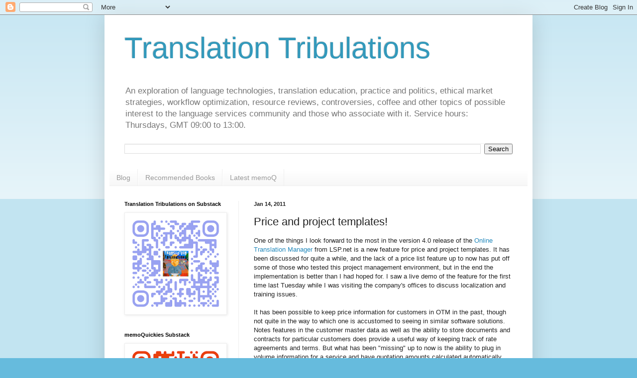

--- FILE ---
content_type: text/html; charset=UTF-8
request_url: https://www.translationtribulations.com/2011/01/price-and-project-templates.html
body_size: 30173
content:
<!DOCTYPE html>
<html class='v2' dir='ltr' lang='en'>
<head>
<link href='https://www.blogger.com/static/v1/widgets/335934321-css_bundle_v2.css' rel='stylesheet' type='text/css'/>
<meta content='width=1100' name='viewport'/>
<meta content='text/html; charset=UTF-8' http-equiv='Content-Type'/>
<meta content='blogger' name='generator'/>
<link href='https://www.translationtribulations.com/favicon.ico' rel='icon' type='image/x-icon'/>
<link href='https://www.translationtribulations.com/2011/01/price-and-project-templates.html' rel='canonical'/>
<link rel="alternate" type="application/atom+xml" title="Translation Tribulations - Atom" href="https://www.translationtribulations.com/feeds/posts/default" />
<link rel="alternate" type="application/rss+xml" title="Translation Tribulations - RSS" href="https://www.translationtribulations.com/feeds/posts/default?alt=rss" />
<link rel="service.post" type="application/atom+xml" title="Translation Tribulations - Atom" href="https://www.blogger.com/feeds/20155610/posts/default" />

<link rel="alternate" type="application/atom+xml" title="Translation Tribulations - Atom" href="https://www.translationtribulations.com/feeds/465579649654602768/comments/default" />
<!--Can't find substitution for tag [blog.ieCssRetrofitLinks]-->
<meta content='https://www.translationtribulations.com/2011/01/price-and-project-templates.html' property='og:url'/>
<meta content='Price and project templates!' property='og:title'/>
<meta content='On translation technology, marketing and process efficiency, and sustainable relationships between language service providers and those who need them.' property='og:description'/>
<title>Translation Tribulations: Price and project templates!</title>
<style id='page-skin-1' type='text/css'><!--
/*
-----------------------------------------------
Blogger Template Style
Name:     Simple
Designer: Blogger
URL:      www.blogger.com
----------------------------------------------- */
/* Content
----------------------------------------------- */
body {
font: normal normal 12px Arial, Tahoma, Helvetica, FreeSans, sans-serif;
color: #222222;
background: #66bbdd none repeat scroll top left;
padding: 0 40px 40px 40px;
}
html body .region-inner {
min-width: 0;
max-width: 100%;
width: auto;
}
h2 {
font-size: 22px;
}
a:link {
text-decoration:none;
color: #2288bb;
}
a:visited {
text-decoration:none;
color: #888888;
}
a:hover {
text-decoration:underline;
color: #33aaff;
}
.body-fauxcolumn-outer .fauxcolumn-inner {
background: transparent url(https://resources.blogblog.com/blogblog/data/1kt/simple/body_gradient_tile_light.png) repeat scroll top left;
_background-image: none;
}
.body-fauxcolumn-outer .cap-top {
position: absolute;
z-index: 1;
height: 400px;
width: 100%;
}
.body-fauxcolumn-outer .cap-top .cap-left {
width: 100%;
background: transparent url(https://resources.blogblog.com/blogblog/data/1kt/simple/gradients_light.png) repeat-x scroll top left;
_background-image: none;
}
.content-outer {
-moz-box-shadow: 0 0 40px rgba(0, 0, 0, .15);
-webkit-box-shadow: 0 0 5px rgba(0, 0, 0, .15);
-goog-ms-box-shadow: 0 0 10px #333333;
box-shadow: 0 0 40px rgba(0, 0, 0, .15);
margin-bottom: 1px;
}
.content-inner {
padding: 10px 10px;
}
.content-inner {
background-color: #ffffff;
}
/* Header
----------------------------------------------- */
.header-outer {
background: transparent none repeat-x scroll 0 -400px;
_background-image: none;
}
.Header h1 {
font: normal normal 60px Arial, Tahoma, Helvetica, FreeSans, sans-serif;
color: #3399bb;
text-shadow: -1px -1px 1px rgba(0, 0, 0, .2);
}
.Header h1 a {
color: #3399bb;
}
.Header .description {
font-size: 140%;
color: #777777;
}
.header-inner .Header .titlewrapper {
padding: 22px 30px;
}
.header-inner .Header .descriptionwrapper {
padding: 0 30px;
}
/* Tabs
----------------------------------------------- */
.tabs-inner .section:first-child {
border-top: 1px solid #eeeeee;
}
.tabs-inner .section:first-child ul {
margin-top: -1px;
border-top: 1px solid #eeeeee;
border-left: 0 solid #eeeeee;
border-right: 0 solid #eeeeee;
}
.tabs-inner .widget ul {
background: #f5f5f5 url(https://resources.blogblog.com/blogblog/data/1kt/simple/gradients_light.png) repeat-x scroll 0 -800px;
_background-image: none;
border-bottom: 1px solid #eeeeee;
margin-top: 0;
margin-left: -30px;
margin-right: -30px;
}
.tabs-inner .widget li a {
display: inline-block;
padding: .6em 1em;
font: normal normal 14px Arial, Tahoma, Helvetica, FreeSans, sans-serif;
color: #999999;
border-left: 1px solid #ffffff;
border-right: 1px solid #eeeeee;
}
.tabs-inner .widget li:first-child a {
border-left: none;
}
.tabs-inner .widget li.selected a, .tabs-inner .widget li a:hover {
color: #000000;
background-color: #eeeeee;
text-decoration: none;
}
/* Columns
----------------------------------------------- */
.main-outer {
border-top: 0 solid #eeeeee;
}
.fauxcolumn-left-outer .fauxcolumn-inner {
border-right: 1px solid #eeeeee;
}
.fauxcolumn-right-outer .fauxcolumn-inner {
border-left: 1px solid #eeeeee;
}
/* Headings
----------------------------------------------- */
div.widget > h2,
div.widget h2.title {
margin: 0 0 1em 0;
font: normal bold 11px Arial, Tahoma, Helvetica, FreeSans, sans-serif;
color: #000000;
}
/* Widgets
----------------------------------------------- */
.widget .zippy {
color: #999999;
text-shadow: 2px 2px 1px rgba(0, 0, 0, .1);
}
.widget .popular-posts ul {
list-style: none;
}
/* Posts
----------------------------------------------- */
h2.date-header {
font: normal bold 11px Arial, Tahoma, Helvetica, FreeSans, sans-serif;
}
.date-header span {
background-color: transparent;
color: #222222;
padding: inherit;
letter-spacing: inherit;
margin: inherit;
}
.main-inner {
padding-top: 30px;
padding-bottom: 30px;
}
.main-inner .column-center-inner {
padding: 0 15px;
}
.main-inner .column-center-inner .section {
margin: 0 15px;
}
.post {
margin: 0 0 25px 0;
}
h3.post-title, .comments h4 {
font: normal normal 22px Arial, Tahoma, Helvetica, FreeSans, sans-serif;
margin: .75em 0 0;
}
.post-body {
font-size: 110%;
line-height: 1.4;
position: relative;
}
.post-body img, .post-body .tr-caption-container, .Profile img, .Image img,
.BlogList .item-thumbnail img {
padding: 2px;
background: #ffffff;
border: 1px solid #eeeeee;
-moz-box-shadow: 1px 1px 5px rgba(0, 0, 0, .1);
-webkit-box-shadow: 1px 1px 5px rgba(0, 0, 0, .1);
box-shadow: 1px 1px 5px rgba(0, 0, 0, .1);
}
.post-body img, .post-body .tr-caption-container {
padding: 5px;
}
.post-body .tr-caption-container {
color: #222222;
}
.post-body .tr-caption-container img {
padding: 0;
background: transparent;
border: none;
-moz-box-shadow: 0 0 0 rgba(0, 0, 0, .1);
-webkit-box-shadow: 0 0 0 rgba(0, 0, 0, .1);
box-shadow: 0 0 0 rgba(0, 0, 0, .1);
}
.post-header {
margin: 0 0 1.5em;
line-height: 1.6;
font-size: 90%;
}
.post-footer {
margin: 20px -2px 0;
padding: 5px 10px;
color: #666666;
background-color: #f9f9f9;
border-bottom: 1px solid #eeeeee;
line-height: 1.6;
font-size: 90%;
}
#comments .comment-author {
padding-top: 1.5em;
border-top: 1px solid #eeeeee;
background-position: 0 1.5em;
}
#comments .comment-author:first-child {
padding-top: 0;
border-top: none;
}
.avatar-image-container {
margin: .2em 0 0;
}
#comments .avatar-image-container img {
border: 1px solid #eeeeee;
}
/* Comments
----------------------------------------------- */
.comments .comments-content .icon.blog-author {
background-repeat: no-repeat;
background-image: url([data-uri]);
}
.comments .comments-content .loadmore a {
border-top: 1px solid #999999;
border-bottom: 1px solid #999999;
}
.comments .comment-thread.inline-thread {
background-color: #f9f9f9;
}
.comments .continue {
border-top: 2px solid #999999;
}
/* Accents
---------------------------------------------- */
.section-columns td.columns-cell {
border-left: 1px solid #eeeeee;
}
.blog-pager {
background: transparent none no-repeat scroll top center;
}
.blog-pager-older-link, .home-link,
.blog-pager-newer-link {
background-color: #ffffff;
padding: 5px;
}
.footer-outer {
border-top: 0 dashed #bbbbbb;
}
/* Mobile
----------------------------------------------- */
body.mobile  {
background-size: auto;
}
.mobile .body-fauxcolumn-outer {
background: transparent none repeat scroll top left;
}
.mobile .body-fauxcolumn-outer .cap-top {
background-size: 100% auto;
}
.mobile .content-outer {
-webkit-box-shadow: 0 0 3px rgba(0, 0, 0, .15);
box-shadow: 0 0 3px rgba(0, 0, 0, .15);
}
.mobile .tabs-inner .widget ul {
margin-left: 0;
margin-right: 0;
}
.mobile .post {
margin: 0;
}
.mobile .main-inner .column-center-inner .section {
margin: 0;
}
.mobile .date-header span {
padding: 0.1em 10px;
margin: 0 -10px;
}
.mobile h3.post-title {
margin: 0;
}
.mobile .blog-pager {
background: transparent none no-repeat scroll top center;
}
.mobile .footer-outer {
border-top: none;
}
.mobile .main-inner, .mobile .footer-inner {
background-color: #ffffff;
}
.mobile-index-contents {
color: #222222;
}
.mobile-link-button {
background-color: #2288bb;
}
.mobile-link-button a:link, .mobile-link-button a:visited {
color: #ffffff;
}
.mobile .tabs-inner .section:first-child {
border-top: none;
}
.mobile .tabs-inner .PageList .widget-content {
background-color: #eeeeee;
color: #000000;
border-top: 1px solid #eeeeee;
border-bottom: 1px solid #eeeeee;
}
.mobile .tabs-inner .PageList .widget-content .pagelist-arrow {
border-left: 1px solid #eeeeee;
}

--></style>
<style id='template-skin-1' type='text/css'><!--
body {
min-width: 860px;
}
.content-outer, .content-fauxcolumn-outer, .region-inner {
min-width: 860px;
max-width: 860px;
_width: 860px;
}
.main-inner .columns {
padding-left: 260px;
padding-right: 0px;
}
.main-inner .fauxcolumn-center-outer {
left: 260px;
right: 0px;
/* IE6 does not respect left and right together */
_width: expression(this.parentNode.offsetWidth -
parseInt("260px") -
parseInt("0px") + 'px');
}
.main-inner .fauxcolumn-left-outer {
width: 260px;
}
.main-inner .fauxcolumn-right-outer {
width: 0px;
}
.main-inner .column-left-outer {
width: 260px;
right: 100%;
margin-left: -260px;
}
.main-inner .column-right-outer {
width: 0px;
margin-right: -0px;
}
#layout {
min-width: 0;
}
#layout .content-outer {
min-width: 0;
width: 800px;
}
#layout .region-inner {
min-width: 0;
width: auto;
}
body#layout div.add_widget {
padding: 8px;
}
body#layout div.add_widget a {
margin-left: 32px;
}
--></style>
<script type='text/javascript'>
        (function(i,s,o,g,r,a,m){i['GoogleAnalyticsObject']=r;i[r]=i[r]||function(){
        (i[r].q=i[r].q||[]).push(arguments)},i[r].l=1*new Date();a=s.createElement(o),
        m=s.getElementsByTagName(o)[0];a.async=1;a.src=g;m.parentNode.insertBefore(a,m)
        })(window,document,'script','https://www.google-analytics.com/analytics.js','ga');
        ga('create', 'UA-12395764-1', 'auto', 'blogger');
        ga('blogger.send', 'pageview');
      </script>
<link href='https://www.blogger.com/dyn-css/authorization.css?targetBlogID=20155610&amp;zx=02acfbf0-6dd7-4a17-9fd6-27858c6767c4' media='none' onload='if(media!=&#39;all&#39;)media=&#39;all&#39;' rel='stylesheet'/><noscript><link href='https://www.blogger.com/dyn-css/authorization.css?targetBlogID=20155610&amp;zx=02acfbf0-6dd7-4a17-9fd6-27858c6767c4' rel='stylesheet'/></noscript>
<meta name='google-adsense-platform-account' content='ca-host-pub-1556223355139109'/>
<meta name='google-adsense-platform-domain' content='blogspot.com'/>

<!-- data-ad-client=ca-pub-9221110293382566 -->

</head>
<body class='loading variant-pale'>
<div class='navbar section' id='navbar' name='Navbar'><div class='widget Navbar' data-version='1' id='Navbar1'><script type="text/javascript">
    function setAttributeOnload(object, attribute, val) {
      if(window.addEventListener) {
        window.addEventListener('load',
          function(){ object[attribute] = val; }, false);
      } else {
        window.attachEvent('onload', function(){ object[attribute] = val; });
      }
    }
  </script>
<div id="navbar-iframe-container"></div>
<script type="text/javascript" src="https://apis.google.com/js/platform.js"></script>
<script type="text/javascript">
      gapi.load("gapi.iframes:gapi.iframes.style.bubble", function() {
        if (gapi.iframes && gapi.iframes.getContext) {
          gapi.iframes.getContext().openChild({
              url: 'https://www.blogger.com/navbar/20155610?po\x3d465579649654602768\x26origin\x3dhttps://www.translationtribulations.com',
              where: document.getElementById("navbar-iframe-container"),
              id: "navbar-iframe"
          });
        }
      });
    </script><script type="text/javascript">
(function() {
var script = document.createElement('script');
script.type = 'text/javascript';
script.src = '//pagead2.googlesyndication.com/pagead/js/google_top_exp.js';
var head = document.getElementsByTagName('head')[0];
if (head) {
head.appendChild(script);
}})();
</script>
</div></div>
<div class='body-fauxcolumns'>
<div class='fauxcolumn-outer body-fauxcolumn-outer'>
<div class='cap-top'>
<div class='cap-left'></div>
<div class='cap-right'></div>
</div>
<div class='fauxborder-left'>
<div class='fauxborder-right'></div>
<div class='fauxcolumn-inner'>
</div>
</div>
<div class='cap-bottom'>
<div class='cap-left'></div>
<div class='cap-right'></div>
</div>
</div>
</div>
<div class='content'>
<div class='content-fauxcolumns'>
<div class='fauxcolumn-outer content-fauxcolumn-outer'>
<div class='cap-top'>
<div class='cap-left'></div>
<div class='cap-right'></div>
</div>
<div class='fauxborder-left'>
<div class='fauxborder-right'></div>
<div class='fauxcolumn-inner'>
</div>
</div>
<div class='cap-bottom'>
<div class='cap-left'></div>
<div class='cap-right'></div>
</div>
</div>
</div>
<div class='content-outer'>
<div class='content-cap-top cap-top'>
<div class='cap-left'></div>
<div class='cap-right'></div>
</div>
<div class='fauxborder-left content-fauxborder-left'>
<div class='fauxborder-right content-fauxborder-right'></div>
<div class='content-inner'>
<header>
<div class='header-outer'>
<div class='header-cap-top cap-top'>
<div class='cap-left'></div>
<div class='cap-right'></div>
</div>
<div class='fauxborder-left header-fauxborder-left'>
<div class='fauxborder-right header-fauxborder-right'></div>
<div class='region-inner header-inner'>
<div class='header section' id='header' name='Header'><div class='widget Header' data-version='1' id='Header1'>
<div id='header-inner'>
<div class='titlewrapper'>
<h1 class='title'>
<a href='https://www.translationtribulations.com/'>
Translation Tribulations
</a>
</h1>
</div>
<div class='descriptionwrapper'>
<p class='description'><span>An exploration of language technologies, translation education, practice and politics, ethical market strategies, workflow optimization, resource reviews, controversies, coffee and other topics of possible interest to the language services community and those who associate with it. Service hours: Thursdays, GMT 09:00 to 13:00.</span></p>
</div>
</div>
</div></div>
</div>
</div>
<div class='header-cap-bottom cap-bottom'>
<div class='cap-left'></div>
<div class='cap-right'></div>
</div>
</div>
</header>
<div class='tabs-outer'>
<div class='tabs-cap-top cap-top'>
<div class='cap-left'></div>
<div class='cap-right'></div>
</div>
<div class='fauxborder-left tabs-fauxborder-left'>
<div class='fauxborder-right tabs-fauxborder-right'></div>
<div class='region-inner tabs-inner'>
<div class='tabs section' id='crosscol' name='Cross-Column'><div class='widget BlogSearch' data-version='1' id='BlogSearch1'>
<h2 class='title'>Search me!</h2>
<div class='widget-content'>
<div id='BlogSearch1_form'>
<form action='https://www.translationtribulations.com/search' class='gsc-search-box' target='_top'>
<table cellpadding='0' cellspacing='0' class='gsc-search-box'>
<tbody>
<tr>
<td class='gsc-input'>
<input autocomplete='off' class='gsc-input' name='q' size='10' title='search' type='text' value=''/>
</td>
<td class='gsc-search-button'>
<input class='gsc-search-button' title='search' type='submit' value='Search'/>
</td>
</tr>
</tbody>
</table>
</form>
</div>
</div>
<div class='clear'></div>
</div></div>
<div class='tabs section' id='crosscol-overflow' name='Cross-Column 2'><div class='widget PageList' data-version='1' id='PageList1'>
<div class='widget-content'>
<ul>
<li>
<a href='http://www.translationtribulations.com/'>Blog</a>
</li>
<li>
<a href='https://www.translationtribulations.com/p/publications.html'>Recommended Books</a>
</li>
<li>
<a href='https://www.translationtribulations.com/search?q=memoq&max-results=20&by-date=true'>Latest memoQ</a>
</li>
</ul>
<div class='clear'></div>
</div>
</div></div>
</div>
</div>
<div class='tabs-cap-bottom cap-bottom'>
<div class='cap-left'></div>
<div class='cap-right'></div>
</div>
</div>
<div class='main-outer'>
<div class='main-cap-top cap-top'>
<div class='cap-left'></div>
<div class='cap-right'></div>
</div>
<div class='fauxborder-left main-fauxborder-left'>
<div class='fauxborder-right main-fauxborder-right'></div>
<div class='region-inner main-inner'>
<div class='columns fauxcolumns'>
<div class='fauxcolumn-outer fauxcolumn-center-outer'>
<div class='cap-top'>
<div class='cap-left'></div>
<div class='cap-right'></div>
</div>
<div class='fauxborder-left'>
<div class='fauxborder-right'></div>
<div class='fauxcolumn-inner'>
</div>
</div>
<div class='cap-bottom'>
<div class='cap-left'></div>
<div class='cap-right'></div>
</div>
</div>
<div class='fauxcolumn-outer fauxcolumn-left-outer'>
<div class='cap-top'>
<div class='cap-left'></div>
<div class='cap-right'></div>
</div>
<div class='fauxborder-left'>
<div class='fauxborder-right'></div>
<div class='fauxcolumn-inner'>
</div>
</div>
<div class='cap-bottom'>
<div class='cap-left'></div>
<div class='cap-right'></div>
</div>
</div>
<div class='fauxcolumn-outer fauxcolumn-right-outer'>
<div class='cap-top'>
<div class='cap-left'></div>
<div class='cap-right'></div>
</div>
<div class='fauxborder-left'>
<div class='fauxborder-right'></div>
<div class='fauxcolumn-inner'>
</div>
</div>
<div class='cap-bottom'>
<div class='cap-left'></div>
<div class='cap-right'></div>
</div>
</div>
<!-- corrects IE6 width calculation -->
<div class='columns-inner'>
<div class='column-center-outer'>
<div class='column-center-inner'>
<div class='main section' id='main' name='Main'><div class='widget Blog' data-version='1' id='Blog1'>
<div class='blog-posts hfeed'>

          <div class="date-outer">
        
<h2 class='date-header'><span>Jan 14, 2011</span></h2>

          <div class="date-posts">
        
<div class='post-outer'>
<div class='post hentry uncustomized-post-template' itemprop='blogPost' itemscope='itemscope' itemtype='http://schema.org/BlogPosting'>
<meta content='20155610' itemprop='blogId'/>
<meta content='465579649654602768' itemprop='postId'/>
<a name='465579649654602768'></a>
<h3 class='post-title entry-title' itemprop='name'>
Price and project templates!
</h3>
<div class='post-header'>
<div class='post-header-line-1'></div>
</div>
<div class='post-body entry-content' id='post-body-465579649654602768' itemprop='description articleBody'>
One of the things I look forward to the most in the version 4.0 release of the <a href="http://lsp.net/online-translation-management.html">Online Translation Manager</a> from LSP.net is a new feature for price and project templates. It has been discussed for quite a while, and the lack of a price list feature up to now has put off some of those who tested this project management environment, but in the end the implementation is better than I had hoped for. I saw a live demo of the feature for the first time last Tuesday while I was visiting the company's offices to discuss localization and training issues.<br />
<br />
It has been possible to keep price information for customers in OTM in the past, though not quite in the way to which one is accustomed to seeing in similar software solutions. Notes features in the customer master data as well as the ability to store documents and contracts for particular customers does provide a useful way of keeping track of rate agreements and terms. But what has been "missing" up to now is the ability to plug in volume information for a service and have quotation amounts calculated automatically. Such features are probably found in most language service project management software, from TO3000 and TOM to Worx, Plunet, Project ]open[ translation et alia.<br />
<br />
There are, however, some problems with data maintenance in the other applications that I have used. I have worked most extensively with LTC Organiser (the predecessor to Worx) and AIT's Translation Office 3000 and used them to run my business since 2003. (Before that I used Excel templates. Yuck. Don't ask and I promise not to tell.) In both environments I maintained customer-specific price lists, reflecting individual terms, subject areas, rush job policies and more. After a while I found that the data were not very easy to keep current (my TO3000 master price list was rarely useful for anything, as it was always hopelessly outdated or irrelevant to the individual terms), and so many types of projects required special quoting that the price lists were often useless anyway. When my partner tried to use the software for quotation, she could rarely remember the various surcharge policies negotiated with customers, which occasionally led to confusion. I think that is pretty typical of current solutions. You have to work hard to stay on top of things, and that's not always easy when things are hopping or your day is filled with interruptions.<br />
<br />
The OTM 4.0 solution I saw appears to solve that problem nicely from several directions. There are no price lists as one usually sees them, no Excel-like grid of rates and services to be maintained. There is something which I believe is much better: general templates for project structures including prices as well as the ability to use any project from the customer's history as a template for a new project. In fact, <i>several</i> templates can be applied to a new project if it uses the combination of services from those individual templates or past projects. A simple interface for sorting project histories also makes it easy to find the right similar project to use as a template.<br />
<br />
All this saves a lot of time and is closer to the reality of our workflows! And if I increase rates, then I can simply use the date-sorted project history to choose "templates" reflecting the new rates. Any completed project can also be used as a template. Template access can also be governed by rights in the system, so project managers at an LSP can have their own personal templates and choose to share these or not.<br />
<br />
There are some rather interesting discussions about building on this feature for CAT analysis integration, but in its first released form I think this is a powerful, unique tool that will save me a lot of time personally. I appreciate the fact that the system architects didn't just pull a "me too" and implement pricing tools the same way most others do it; they were aware of the problems of data maintenance and had left the feature out for that reason. Only after careful consideration of possible solutions and testing was a decision made to introduce something that is more powerful and sustainable than anything I had available before. Thumbs up!
<div style='clear: both;'></div>
</div>
<div class='post-footer'>
<div class='post-footer-line post-footer-line-1'>
<span class='post-author vcard'>
Posted by
<span class='fn' itemprop='author' itemscope='itemscope' itemtype='http://schema.org/Person'>
<meta content='https://www.blogger.com/profile/14727800526216764023' itemprop='url'/>
<a class='g-profile' href='https://www.blogger.com/profile/14727800526216764023' rel='author' title='author profile'>
<span itemprop='name'>Kevin Lossner</span>
</a>
</span>
</span>
<span class='post-timestamp'>
at
<meta content='https://www.translationtribulations.com/2011/01/price-and-project-templates.html' itemprop='url'/>
<a class='timestamp-link' href='https://www.translationtribulations.com/2011/01/price-and-project-templates.html' rel='bookmark' title='permanent link'><abbr class='published' itemprop='datePublished' title='2011-01-14T01:18:00Z'>1:18 AM</abbr></a>
</span>
<span class='post-comment-link'>
</span>
<span class='post-icons'>
<span class='item-action'>
<a href='https://www.blogger.com/email-post/20155610/465579649654602768' title='Email Post'>
<img alt='' class='icon-action' height='13' src='https://resources.blogblog.com/img/icon18_email.gif' width='18'/>
</a>
</span>
<span class='item-control blog-admin pid-2054992528'>
<a href='https://www.blogger.com/post-edit.g?blogID=20155610&postID=465579649654602768&from=pencil' title='Edit Post'>
<img alt='' class='icon-action' height='18' src='https://resources.blogblog.com/img/icon18_edit_allbkg.gif' width='18'/>
</a>
</span>
</span>
<div class='post-share-buttons goog-inline-block'>
<a class='goog-inline-block share-button sb-email' href='https://www.blogger.com/share-post.g?blogID=20155610&postID=465579649654602768&target=email' target='_blank' title='Email This'><span class='share-button-link-text'>Email This</span></a><a class='goog-inline-block share-button sb-blog' href='https://www.blogger.com/share-post.g?blogID=20155610&postID=465579649654602768&target=blog' onclick='window.open(this.href, "_blank", "height=270,width=475"); return false;' target='_blank' title='BlogThis!'><span class='share-button-link-text'>BlogThis!</span></a><a class='goog-inline-block share-button sb-twitter' href='https://www.blogger.com/share-post.g?blogID=20155610&postID=465579649654602768&target=twitter' target='_blank' title='Share to X'><span class='share-button-link-text'>Share to X</span></a><a class='goog-inline-block share-button sb-facebook' href='https://www.blogger.com/share-post.g?blogID=20155610&postID=465579649654602768&target=facebook' onclick='window.open(this.href, "_blank", "height=430,width=640"); return false;' target='_blank' title='Share to Facebook'><span class='share-button-link-text'>Share to Facebook</span></a><a class='goog-inline-block share-button sb-pinterest' href='https://www.blogger.com/share-post.g?blogID=20155610&postID=465579649654602768&target=pinterest' target='_blank' title='Share to Pinterest'><span class='share-button-link-text'>Share to Pinterest</span></a>
</div>
</div>
<div class='post-footer-line post-footer-line-2'>
<span class='post-labels'>
Labels:
<a href='https://www.translationtribulations.com/search/label/business' rel='tag'>business</a>,
<a href='https://www.translationtribulations.com/search/label/Online%20Translation%20Manager' rel='tag'>Online Translation Manager</a>,
<a href='https://www.translationtribulations.com/search/label/organization' rel='tag'>organization</a>,
<a href='https://www.translationtribulations.com/search/label/OTM' rel='tag'>OTM</a>
</span>
</div>
<div class='post-footer-line post-footer-line-3'>
<span class='post-location'>
</span>
</div>
</div>
</div>
<div class='comments' id='comments'>
<a name='comments'></a>
<h4>No comments:</h4>
<div id='Blog1_comments-block-wrapper'>
<dl class='avatar-comment-indent' id='comments-block'>
</dl>
</div>
<p class='comment-footer'>
<div class='comment-form'>
<a name='comment-form'></a>
<h4 id='comment-post-message'>Post a Comment</h4>
<p>Notice to spammers: your locations are being traced and fed to the recreational target list for my new line of chemical weapon drones :-)</p>
<a href='https://www.blogger.com/comment/frame/20155610?po=465579649654602768&hl=en&saa=85391&origin=https://www.translationtribulations.com' id='comment-editor-src'></a>
<iframe allowtransparency='true' class='blogger-iframe-colorize blogger-comment-from-post' frameborder='0' height='410px' id='comment-editor' name='comment-editor' src='' width='100%'></iframe>
<script src='https://www.blogger.com/static/v1/jsbin/2830521187-comment_from_post_iframe.js' type='text/javascript'></script>
<script type='text/javascript'>
      BLOG_CMT_createIframe('https://www.blogger.com/rpc_relay.html');
    </script>
</div>
</p>
</div>
</div>
<div class='inline-ad'>
<script async src="//pagead2.googlesyndication.com/pagead/js/adsbygoogle.js"></script>
<!-- simmer-lossner_main_Blog1_1x1_as -->
<ins class="adsbygoogle"
     style="display:block"
     data-ad-client="ca-pub-9221110293382566"
     data-ad-host="ca-host-pub-1556223355139109"
     data-ad-host-channel="L0007"
     data-ad-slot="1098004920"
     data-ad-format="auto"
     data-full-width-responsive="true"></ins>
<script>
(adsbygoogle = window.adsbygoogle || []).push({});
</script>
</div>

        </div></div>
      
</div>
<div class='blog-pager' id='blog-pager'>
<span id='blog-pager-newer-link'>
<a class='blog-pager-newer-link' href='https://www.translationtribulations.com/2011/01/iphone-and-blackberry-interfaces-for.html' id='Blog1_blog-pager-newer-link' title='Newer Post'>Newer Post</a>
</span>
<span id='blog-pager-older-link'>
<a class='blog-pager-older-link' href='https://www.translationtribulations.com/2011/01/changes-ahead-for-otm-trial-period.html' id='Blog1_blog-pager-older-link' title='Older Post'>Older Post</a>
</span>
<a class='home-link' href='https://www.translationtribulations.com/'>Home</a>
</div>
<div class='clear'></div>
<div class='post-feeds'>
<div class='feed-links'>
Subscribe to:
<a class='feed-link' href='https://www.translationtribulations.com/feeds/465579649654602768/comments/default' target='_blank' type='application/atom+xml'>Post Comments (Atom)</a>
</div>
</div>
</div></div>
</div>
</div>
<div class='column-left-outer'>
<div class='column-left-inner'>
<aside>
<div class='sidebar section' id='sidebar-left-1'><div class='widget Image' data-version='1' id='Image1'>
<h2>Translation Tribulations on Substack</h2>
<div class='widget-content'>
<a href='https://translationtribulations.substack.com/'>
<img alt='Translation Tribulations on Substack' height='252' id='Image1_img' src='https://blogger.googleusercontent.com/img/a/AVvXsEjhcXrACcaUHoHje6yW1Im6BQiv9VQlRISO4SaR48B7_S7PfWYgRUWfh79eXWRf-e_5cvqY9oS8CjgbaYz3iTEiLPzyQ6vjrrXw_BOZQAUS9neWGb17NbzMikqcJKYppsREkTWwux7UEJvQhOauRjFo0ARTHUcIAjqqMiVmlh2Nq6CX0zLI4MaRDA=s252' width='252'/>
</a>
<br/>
</div>
<div class='clear'></div>
</div><div class='widget Image' data-version='1' id='Image2'>
<h2>memoQuickies Substack</h2>
<div class='widget-content'>
<a href='https://memoquickies.substack.com/'>
<img alt='memoQuickies Substack' height='252' id='Image2_img' src='https://blogger.googleusercontent.com/img/a/AVvXsEg4ZypwEaOiIK7uqXd11LBXNNJ6K1SzntuW5xLJqjo_N2EBA0ReZ_DYjBIvkDj5Xaebm86nUfAXMPkux7CZsh1jXNSCf4rrC3hwmJFB2Rgz-ta859-OdsoxbtLrl4-ulfzPyWdvYJtwgdK_0GL0heZiwVEPVAs9dq_yy2qunATqNq9xbkEUT5JNVA=s252' width='252'/>
</a>
<br/>
</div>
<div class='clear'></div>
</div><div class='widget FeaturedPost' data-version='1' id='FeaturedPost1'>
<h2 class='title'>Featured Post</h2>
<div class='post-summary'>
<h3><a href='https://www.translationtribulations.com/2019/07/url-based-searches-of-your-google-drive.html'>URL-based searches of your Google Drive</a></h3>
<p>
   Just before a recent short holiday, I ran across an article from 2017 which described how to search Google Drive directly from Chrome...
</p>
<img class='image' src='https://blogger.googleusercontent.com/img/b/R29vZ2xl/AVvXsEgjgYb7qsVy8UKlZCfBwEiFvOBr-5hInRyoK_LVq1XN7vV0N1mcUPLMco6UouRF6zpTdDl7YFSYDw8w0dlsxonkwZhqcQGfbBm8C5v0Ap-40BpPcRGggBgRchBspymml5EtZarOjw/s320/google-drive-docs-suite-logo.jpg'/>
</div>
<style type='text/css'>
    .image {
      width: 100%;
    }
  </style>
<div class='clear'></div>
</div><div class='widget LinkList' data-version='1' id='LinkList2'>
<h2>Corpora</h2>
<div class='widget-content'>
<ul>
<li><a href='https://www.english-corpora.org/bnc/'>British National Corpus</a></li>
<li><a href='https://lawcorpus.byu.edu/'>BYU law corpora</a></li>
<li><a href='http://www.helsinki.fi/varieng/CoRD/corpora/Coruna/'>Coruña EN science writing</a></li>
<li><a href='https://www.english-corpora.org/'>English language corpora</a></li>
<li><a href='https://www.linguistik.hu-berlin.de/en/institut-en/professuren-en/korpuslinguistik/links-en/korpora_links'>Humboldt University corpora</a></li>
<li><a href='https://www.cl.uni-heidelberg.de/statnlpgroup/pattr/'>Patent corpora DE-FR-EN</a></li>
</ul>
<div class='clear'></div>
</div>
</div><div class='widget BlogArchive' data-version='1' id='BlogArchive1'>
<h2>Blog Archive</h2>
<div class='widget-content'>
<div id='ArchiveList'>
<div id='BlogArchive1_ArchiveList'>
<ul class='hierarchy'>
<li class='archivedate collapsed'>
<a class='toggle' href='javascript:void(0)'>
<span class='zippy'>

        &#9658;&#160;
      
</span>
</a>
<a class='post-count-link' href='https://www.translationtribulations.com/2024/'>
2024
</a>
<span class='post-count' dir='ltr'>(7)</span>
<ul class='hierarchy'>
<li class='archivedate collapsed'>
<a class='toggle' href='javascript:void(0)'>
<span class='zippy'>

        &#9658;&#160;
      
</span>
</a>
<a class='post-count-link' href='https://www.translationtribulations.com/2024/06/'>
June
</a>
<span class='post-count' dir='ltr'>(2)</span>
</li>
</ul>
<ul class='hierarchy'>
<li class='archivedate collapsed'>
<a class='toggle' href='javascript:void(0)'>
<span class='zippy'>

        &#9658;&#160;
      
</span>
</a>
<a class='post-count-link' href='https://www.translationtribulations.com/2024/04/'>
April
</a>
<span class='post-count' dir='ltr'>(1)</span>
</li>
</ul>
<ul class='hierarchy'>
<li class='archivedate collapsed'>
<a class='toggle' href='javascript:void(0)'>
<span class='zippy'>

        &#9658;&#160;
      
</span>
</a>
<a class='post-count-link' href='https://www.translationtribulations.com/2024/03/'>
March
</a>
<span class='post-count' dir='ltr'>(4)</span>
</li>
</ul>
</li>
</ul>
<ul class='hierarchy'>
<li class='archivedate collapsed'>
<a class='toggle' href='javascript:void(0)'>
<span class='zippy'>

        &#9658;&#160;
      
</span>
</a>
<a class='post-count-link' href='https://www.translationtribulations.com/2023/'>
2023
</a>
<span class='post-count' dir='ltr'>(18)</span>
<ul class='hierarchy'>
<li class='archivedate collapsed'>
<a class='toggle' href='javascript:void(0)'>
<span class='zippy'>

        &#9658;&#160;
      
</span>
</a>
<a class='post-count-link' href='https://www.translationtribulations.com/2023/12/'>
December
</a>
<span class='post-count' dir='ltr'>(2)</span>
</li>
</ul>
<ul class='hierarchy'>
<li class='archivedate collapsed'>
<a class='toggle' href='javascript:void(0)'>
<span class='zippy'>

        &#9658;&#160;
      
</span>
</a>
<a class='post-count-link' href='https://www.translationtribulations.com/2023/11/'>
November
</a>
<span class='post-count' dir='ltr'>(2)</span>
</li>
</ul>
<ul class='hierarchy'>
<li class='archivedate collapsed'>
<a class='toggle' href='javascript:void(0)'>
<span class='zippy'>

        &#9658;&#160;
      
</span>
</a>
<a class='post-count-link' href='https://www.translationtribulations.com/2023/10/'>
October
</a>
<span class='post-count' dir='ltr'>(3)</span>
</li>
</ul>
<ul class='hierarchy'>
<li class='archivedate collapsed'>
<a class='toggle' href='javascript:void(0)'>
<span class='zippy'>

        &#9658;&#160;
      
</span>
</a>
<a class='post-count-link' href='https://www.translationtribulations.com/2023/09/'>
September
</a>
<span class='post-count' dir='ltr'>(8)</span>
</li>
</ul>
<ul class='hierarchy'>
<li class='archivedate collapsed'>
<a class='toggle' href='javascript:void(0)'>
<span class='zippy'>

        &#9658;&#160;
      
</span>
</a>
<a class='post-count-link' href='https://www.translationtribulations.com/2023/05/'>
May
</a>
<span class='post-count' dir='ltr'>(1)</span>
</li>
</ul>
<ul class='hierarchy'>
<li class='archivedate collapsed'>
<a class='toggle' href='javascript:void(0)'>
<span class='zippy'>

        &#9658;&#160;
      
</span>
</a>
<a class='post-count-link' href='https://www.translationtribulations.com/2023/03/'>
March
</a>
<span class='post-count' dir='ltr'>(1)</span>
</li>
</ul>
<ul class='hierarchy'>
<li class='archivedate collapsed'>
<a class='toggle' href='javascript:void(0)'>
<span class='zippy'>

        &#9658;&#160;
      
</span>
</a>
<a class='post-count-link' href='https://www.translationtribulations.com/2023/01/'>
January
</a>
<span class='post-count' dir='ltr'>(1)</span>
</li>
</ul>
</li>
</ul>
<ul class='hierarchy'>
<li class='archivedate collapsed'>
<a class='toggle' href='javascript:void(0)'>
<span class='zippy'>

        &#9658;&#160;
      
</span>
</a>
<a class='post-count-link' href='https://www.translationtribulations.com/2022/'>
2022
</a>
<span class='post-count' dir='ltr'>(6)</span>
<ul class='hierarchy'>
<li class='archivedate collapsed'>
<a class='toggle' href='javascript:void(0)'>
<span class='zippy'>

        &#9658;&#160;
      
</span>
</a>
<a class='post-count-link' href='https://www.translationtribulations.com/2022/06/'>
June
</a>
<span class='post-count' dir='ltr'>(2)</span>
</li>
</ul>
<ul class='hierarchy'>
<li class='archivedate collapsed'>
<a class='toggle' href='javascript:void(0)'>
<span class='zippy'>

        &#9658;&#160;
      
</span>
</a>
<a class='post-count-link' href='https://www.translationtribulations.com/2022/05/'>
May
</a>
<span class='post-count' dir='ltr'>(4)</span>
</li>
</ul>
</li>
</ul>
<ul class='hierarchy'>
<li class='archivedate collapsed'>
<a class='toggle' href='javascript:void(0)'>
<span class='zippy'>

        &#9658;&#160;
      
</span>
</a>
<a class='post-count-link' href='https://www.translationtribulations.com/2021/'>
2021
</a>
<span class='post-count' dir='ltr'>(15)</span>
<ul class='hierarchy'>
<li class='archivedate collapsed'>
<a class='toggle' href='javascript:void(0)'>
<span class='zippy'>

        &#9658;&#160;
      
</span>
</a>
<a class='post-count-link' href='https://www.translationtribulations.com/2021/08/'>
August
</a>
<span class='post-count' dir='ltr'>(3)</span>
</li>
</ul>
<ul class='hierarchy'>
<li class='archivedate collapsed'>
<a class='toggle' href='javascript:void(0)'>
<span class='zippy'>

        &#9658;&#160;
      
</span>
</a>
<a class='post-count-link' href='https://www.translationtribulations.com/2021/06/'>
June
</a>
<span class='post-count' dir='ltr'>(4)</span>
</li>
</ul>
<ul class='hierarchy'>
<li class='archivedate collapsed'>
<a class='toggle' href='javascript:void(0)'>
<span class='zippy'>

        &#9658;&#160;
      
</span>
</a>
<a class='post-count-link' href='https://www.translationtribulations.com/2021/05/'>
May
</a>
<span class='post-count' dir='ltr'>(2)</span>
</li>
</ul>
<ul class='hierarchy'>
<li class='archivedate collapsed'>
<a class='toggle' href='javascript:void(0)'>
<span class='zippy'>

        &#9658;&#160;
      
</span>
</a>
<a class='post-count-link' href='https://www.translationtribulations.com/2021/04/'>
April
</a>
<span class='post-count' dir='ltr'>(1)</span>
</li>
</ul>
<ul class='hierarchy'>
<li class='archivedate collapsed'>
<a class='toggle' href='javascript:void(0)'>
<span class='zippy'>

        &#9658;&#160;
      
</span>
</a>
<a class='post-count-link' href='https://www.translationtribulations.com/2021/02/'>
February
</a>
<span class='post-count' dir='ltr'>(1)</span>
</li>
</ul>
<ul class='hierarchy'>
<li class='archivedate collapsed'>
<a class='toggle' href='javascript:void(0)'>
<span class='zippy'>

        &#9658;&#160;
      
</span>
</a>
<a class='post-count-link' href='https://www.translationtribulations.com/2021/01/'>
January
</a>
<span class='post-count' dir='ltr'>(4)</span>
</li>
</ul>
</li>
</ul>
<ul class='hierarchy'>
<li class='archivedate collapsed'>
<a class='toggle' href='javascript:void(0)'>
<span class='zippy'>

        &#9658;&#160;
      
</span>
</a>
<a class='post-count-link' href='https://www.translationtribulations.com/2020/'>
2020
</a>
<span class='post-count' dir='ltr'>(7)</span>
<ul class='hierarchy'>
<li class='archivedate collapsed'>
<a class='toggle' href='javascript:void(0)'>
<span class='zippy'>

        &#9658;&#160;
      
</span>
</a>
<a class='post-count-link' href='https://www.translationtribulations.com/2020/11/'>
November
</a>
<span class='post-count' dir='ltr'>(1)</span>
</li>
</ul>
<ul class='hierarchy'>
<li class='archivedate collapsed'>
<a class='toggle' href='javascript:void(0)'>
<span class='zippy'>

        &#9658;&#160;
      
</span>
</a>
<a class='post-count-link' href='https://www.translationtribulations.com/2020/08/'>
August
</a>
<span class='post-count' dir='ltr'>(1)</span>
</li>
</ul>
<ul class='hierarchy'>
<li class='archivedate collapsed'>
<a class='toggle' href='javascript:void(0)'>
<span class='zippy'>

        &#9658;&#160;
      
</span>
</a>
<a class='post-count-link' href='https://www.translationtribulations.com/2020/03/'>
March
</a>
<span class='post-count' dir='ltr'>(1)</span>
</li>
</ul>
<ul class='hierarchy'>
<li class='archivedate collapsed'>
<a class='toggle' href='javascript:void(0)'>
<span class='zippy'>

        &#9658;&#160;
      
</span>
</a>
<a class='post-count-link' href='https://www.translationtribulations.com/2020/02/'>
February
</a>
<span class='post-count' dir='ltr'>(2)</span>
</li>
</ul>
<ul class='hierarchy'>
<li class='archivedate collapsed'>
<a class='toggle' href='javascript:void(0)'>
<span class='zippy'>

        &#9658;&#160;
      
</span>
</a>
<a class='post-count-link' href='https://www.translationtribulations.com/2020/01/'>
January
</a>
<span class='post-count' dir='ltr'>(2)</span>
</li>
</ul>
</li>
</ul>
<ul class='hierarchy'>
<li class='archivedate collapsed'>
<a class='toggle' href='javascript:void(0)'>
<span class='zippy'>

        &#9658;&#160;
      
</span>
</a>
<a class='post-count-link' href='https://www.translationtribulations.com/2019/'>
2019
</a>
<span class='post-count' dir='ltr'>(40)</span>
<ul class='hierarchy'>
<li class='archivedate collapsed'>
<a class='toggle' href='javascript:void(0)'>
<span class='zippy'>

        &#9658;&#160;
      
</span>
</a>
<a class='post-count-link' href='https://www.translationtribulations.com/2019/12/'>
December
</a>
<span class='post-count' dir='ltr'>(1)</span>
</li>
</ul>
<ul class='hierarchy'>
<li class='archivedate collapsed'>
<a class='toggle' href='javascript:void(0)'>
<span class='zippy'>

        &#9658;&#160;
      
</span>
</a>
<a class='post-count-link' href='https://www.translationtribulations.com/2019/11/'>
November
</a>
<span class='post-count' dir='ltr'>(2)</span>
</li>
</ul>
<ul class='hierarchy'>
<li class='archivedate collapsed'>
<a class='toggle' href='javascript:void(0)'>
<span class='zippy'>

        &#9658;&#160;
      
</span>
</a>
<a class='post-count-link' href='https://www.translationtribulations.com/2019/10/'>
October
</a>
<span class='post-count' dir='ltr'>(1)</span>
</li>
</ul>
<ul class='hierarchy'>
<li class='archivedate collapsed'>
<a class='toggle' href='javascript:void(0)'>
<span class='zippy'>

        &#9658;&#160;
      
</span>
</a>
<a class='post-count-link' href='https://www.translationtribulations.com/2019/09/'>
September
</a>
<span class='post-count' dir='ltr'>(1)</span>
</li>
</ul>
<ul class='hierarchy'>
<li class='archivedate collapsed'>
<a class='toggle' href='javascript:void(0)'>
<span class='zippy'>

        &#9658;&#160;
      
</span>
</a>
<a class='post-count-link' href='https://www.translationtribulations.com/2019/08/'>
August
</a>
<span class='post-count' dir='ltr'>(5)</span>
</li>
</ul>
<ul class='hierarchy'>
<li class='archivedate collapsed'>
<a class='toggle' href='javascript:void(0)'>
<span class='zippy'>

        &#9658;&#160;
      
</span>
</a>
<a class='post-count-link' href='https://www.translationtribulations.com/2019/07/'>
July
</a>
<span class='post-count' dir='ltr'>(4)</span>
</li>
</ul>
<ul class='hierarchy'>
<li class='archivedate collapsed'>
<a class='toggle' href='javascript:void(0)'>
<span class='zippy'>

        &#9658;&#160;
      
</span>
</a>
<a class='post-count-link' href='https://www.translationtribulations.com/2019/06/'>
June
</a>
<span class='post-count' dir='ltr'>(4)</span>
</li>
</ul>
<ul class='hierarchy'>
<li class='archivedate collapsed'>
<a class='toggle' href='javascript:void(0)'>
<span class='zippy'>

        &#9658;&#160;
      
</span>
</a>
<a class='post-count-link' href='https://www.translationtribulations.com/2019/05/'>
May
</a>
<span class='post-count' dir='ltr'>(1)</span>
</li>
</ul>
<ul class='hierarchy'>
<li class='archivedate collapsed'>
<a class='toggle' href='javascript:void(0)'>
<span class='zippy'>

        &#9658;&#160;
      
</span>
</a>
<a class='post-count-link' href='https://www.translationtribulations.com/2019/04/'>
April
</a>
<span class='post-count' dir='ltr'>(2)</span>
</li>
</ul>
<ul class='hierarchy'>
<li class='archivedate collapsed'>
<a class='toggle' href='javascript:void(0)'>
<span class='zippy'>

        &#9658;&#160;
      
</span>
</a>
<a class='post-count-link' href='https://www.translationtribulations.com/2019/03/'>
March
</a>
<span class='post-count' dir='ltr'>(2)</span>
</li>
</ul>
<ul class='hierarchy'>
<li class='archivedate collapsed'>
<a class='toggle' href='javascript:void(0)'>
<span class='zippy'>

        &#9658;&#160;
      
</span>
</a>
<a class='post-count-link' href='https://www.translationtribulations.com/2019/02/'>
February
</a>
<span class='post-count' dir='ltr'>(2)</span>
</li>
</ul>
<ul class='hierarchy'>
<li class='archivedate collapsed'>
<a class='toggle' href='javascript:void(0)'>
<span class='zippy'>

        &#9658;&#160;
      
</span>
</a>
<a class='post-count-link' href='https://www.translationtribulations.com/2019/01/'>
January
</a>
<span class='post-count' dir='ltr'>(15)</span>
</li>
</ul>
</li>
</ul>
<ul class='hierarchy'>
<li class='archivedate collapsed'>
<a class='toggle' href='javascript:void(0)'>
<span class='zippy'>

        &#9658;&#160;
      
</span>
</a>
<a class='post-count-link' href='https://www.translationtribulations.com/2018/'>
2018
</a>
<span class='post-count' dir='ltr'>(50)</span>
<ul class='hierarchy'>
<li class='archivedate collapsed'>
<a class='toggle' href='javascript:void(0)'>
<span class='zippy'>

        &#9658;&#160;
      
</span>
</a>
<a class='post-count-link' href='https://www.translationtribulations.com/2018/12/'>
December
</a>
<span class='post-count' dir='ltr'>(12)</span>
</li>
</ul>
<ul class='hierarchy'>
<li class='archivedate collapsed'>
<a class='toggle' href='javascript:void(0)'>
<span class='zippy'>

        &#9658;&#160;
      
</span>
</a>
<a class='post-count-link' href='https://www.translationtribulations.com/2018/11/'>
November
</a>
<span class='post-count' dir='ltr'>(2)</span>
</li>
</ul>
<ul class='hierarchy'>
<li class='archivedate collapsed'>
<a class='toggle' href='javascript:void(0)'>
<span class='zippy'>

        &#9658;&#160;
      
</span>
</a>
<a class='post-count-link' href='https://www.translationtribulations.com/2018/09/'>
September
</a>
<span class='post-count' dir='ltr'>(6)</span>
</li>
</ul>
<ul class='hierarchy'>
<li class='archivedate collapsed'>
<a class='toggle' href='javascript:void(0)'>
<span class='zippy'>

        &#9658;&#160;
      
</span>
</a>
<a class='post-count-link' href='https://www.translationtribulations.com/2018/08/'>
August
</a>
<span class='post-count' dir='ltr'>(4)</span>
</li>
</ul>
<ul class='hierarchy'>
<li class='archivedate collapsed'>
<a class='toggle' href='javascript:void(0)'>
<span class='zippy'>

        &#9658;&#160;
      
</span>
</a>
<a class='post-count-link' href='https://www.translationtribulations.com/2018/07/'>
July
</a>
<span class='post-count' dir='ltr'>(1)</span>
</li>
</ul>
<ul class='hierarchy'>
<li class='archivedate collapsed'>
<a class='toggle' href='javascript:void(0)'>
<span class='zippy'>

        &#9658;&#160;
      
</span>
</a>
<a class='post-count-link' href='https://www.translationtribulations.com/2018/06/'>
June
</a>
<span class='post-count' dir='ltr'>(9)</span>
</li>
</ul>
<ul class='hierarchy'>
<li class='archivedate collapsed'>
<a class='toggle' href='javascript:void(0)'>
<span class='zippy'>

        &#9658;&#160;
      
</span>
</a>
<a class='post-count-link' href='https://www.translationtribulations.com/2018/05/'>
May
</a>
<span class='post-count' dir='ltr'>(4)</span>
</li>
</ul>
<ul class='hierarchy'>
<li class='archivedate collapsed'>
<a class='toggle' href='javascript:void(0)'>
<span class='zippy'>

        &#9658;&#160;
      
</span>
</a>
<a class='post-count-link' href='https://www.translationtribulations.com/2018/04/'>
April
</a>
<span class='post-count' dir='ltr'>(4)</span>
</li>
</ul>
<ul class='hierarchy'>
<li class='archivedate collapsed'>
<a class='toggle' href='javascript:void(0)'>
<span class='zippy'>

        &#9658;&#160;
      
</span>
</a>
<a class='post-count-link' href='https://www.translationtribulations.com/2018/03/'>
March
</a>
<span class='post-count' dir='ltr'>(3)</span>
</li>
</ul>
<ul class='hierarchy'>
<li class='archivedate collapsed'>
<a class='toggle' href='javascript:void(0)'>
<span class='zippy'>

        &#9658;&#160;
      
</span>
</a>
<a class='post-count-link' href='https://www.translationtribulations.com/2018/02/'>
February
</a>
<span class='post-count' dir='ltr'>(1)</span>
</li>
</ul>
<ul class='hierarchy'>
<li class='archivedate collapsed'>
<a class='toggle' href='javascript:void(0)'>
<span class='zippy'>

        &#9658;&#160;
      
</span>
</a>
<a class='post-count-link' href='https://www.translationtribulations.com/2018/01/'>
January
</a>
<span class='post-count' dir='ltr'>(4)</span>
</li>
</ul>
</li>
</ul>
<ul class='hierarchy'>
<li class='archivedate collapsed'>
<a class='toggle' href='javascript:void(0)'>
<span class='zippy'>

        &#9658;&#160;
      
</span>
</a>
<a class='post-count-link' href='https://www.translationtribulations.com/2017/'>
2017
</a>
<span class='post-count' dir='ltr'>(45)</span>
<ul class='hierarchy'>
<li class='archivedate collapsed'>
<a class='toggle' href='javascript:void(0)'>
<span class='zippy'>

        &#9658;&#160;
      
</span>
</a>
<a class='post-count-link' href='https://www.translationtribulations.com/2017/12/'>
December
</a>
<span class='post-count' dir='ltr'>(2)</span>
</li>
</ul>
<ul class='hierarchy'>
<li class='archivedate collapsed'>
<a class='toggle' href='javascript:void(0)'>
<span class='zippy'>

        &#9658;&#160;
      
</span>
</a>
<a class='post-count-link' href='https://www.translationtribulations.com/2017/11/'>
November
</a>
<span class='post-count' dir='ltr'>(3)</span>
</li>
</ul>
<ul class='hierarchy'>
<li class='archivedate collapsed'>
<a class='toggle' href='javascript:void(0)'>
<span class='zippy'>

        &#9658;&#160;
      
</span>
</a>
<a class='post-count-link' href='https://www.translationtribulations.com/2017/10/'>
October
</a>
<span class='post-count' dir='ltr'>(1)</span>
</li>
</ul>
<ul class='hierarchy'>
<li class='archivedate collapsed'>
<a class='toggle' href='javascript:void(0)'>
<span class='zippy'>

        &#9658;&#160;
      
</span>
</a>
<a class='post-count-link' href='https://www.translationtribulations.com/2017/08/'>
August
</a>
<span class='post-count' dir='ltr'>(5)</span>
</li>
</ul>
<ul class='hierarchy'>
<li class='archivedate collapsed'>
<a class='toggle' href='javascript:void(0)'>
<span class='zippy'>

        &#9658;&#160;
      
</span>
</a>
<a class='post-count-link' href='https://www.translationtribulations.com/2017/07/'>
July
</a>
<span class='post-count' dir='ltr'>(3)</span>
</li>
</ul>
<ul class='hierarchy'>
<li class='archivedate collapsed'>
<a class='toggle' href='javascript:void(0)'>
<span class='zippy'>

        &#9658;&#160;
      
</span>
</a>
<a class='post-count-link' href='https://www.translationtribulations.com/2017/06/'>
June
</a>
<span class='post-count' dir='ltr'>(12)</span>
</li>
</ul>
<ul class='hierarchy'>
<li class='archivedate collapsed'>
<a class='toggle' href='javascript:void(0)'>
<span class='zippy'>

        &#9658;&#160;
      
</span>
</a>
<a class='post-count-link' href='https://www.translationtribulations.com/2017/05/'>
May
</a>
<span class='post-count' dir='ltr'>(5)</span>
</li>
</ul>
<ul class='hierarchy'>
<li class='archivedate collapsed'>
<a class='toggle' href='javascript:void(0)'>
<span class='zippy'>

        &#9658;&#160;
      
</span>
</a>
<a class='post-count-link' href='https://www.translationtribulations.com/2017/04/'>
April
</a>
<span class='post-count' dir='ltr'>(1)</span>
</li>
</ul>
<ul class='hierarchy'>
<li class='archivedate collapsed'>
<a class='toggle' href='javascript:void(0)'>
<span class='zippy'>

        &#9658;&#160;
      
</span>
</a>
<a class='post-count-link' href='https://www.translationtribulations.com/2017/03/'>
March
</a>
<span class='post-count' dir='ltr'>(8)</span>
</li>
</ul>
<ul class='hierarchy'>
<li class='archivedate collapsed'>
<a class='toggle' href='javascript:void(0)'>
<span class='zippy'>

        &#9658;&#160;
      
</span>
</a>
<a class='post-count-link' href='https://www.translationtribulations.com/2017/02/'>
February
</a>
<span class='post-count' dir='ltr'>(3)</span>
</li>
</ul>
<ul class='hierarchy'>
<li class='archivedate collapsed'>
<a class='toggle' href='javascript:void(0)'>
<span class='zippy'>

        &#9658;&#160;
      
</span>
</a>
<a class='post-count-link' href='https://www.translationtribulations.com/2017/01/'>
January
</a>
<span class='post-count' dir='ltr'>(2)</span>
</li>
</ul>
</li>
</ul>
<ul class='hierarchy'>
<li class='archivedate collapsed'>
<a class='toggle' href='javascript:void(0)'>
<span class='zippy'>

        &#9658;&#160;
      
</span>
</a>
<a class='post-count-link' href='https://www.translationtribulations.com/2016/'>
2016
</a>
<span class='post-count' dir='ltr'>(25)</span>
<ul class='hierarchy'>
<li class='archivedate collapsed'>
<a class='toggle' href='javascript:void(0)'>
<span class='zippy'>

        &#9658;&#160;
      
</span>
</a>
<a class='post-count-link' href='https://www.translationtribulations.com/2016/12/'>
December
</a>
<span class='post-count' dir='ltr'>(7)</span>
</li>
</ul>
<ul class='hierarchy'>
<li class='archivedate collapsed'>
<a class='toggle' href='javascript:void(0)'>
<span class='zippy'>

        &#9658;&#160;
      
</span>
</a>
<a class='post-count-link' href='https://www.translationtribulations.com/2016/11/'>
November
</a>
<span class='post-count' dir='ltr'>(2)</span>
</li>
</ul>
<ul class='hierarchy'>
<li class='archivedate collapsed'>
<a class='toggle' href='javascript:void(0)'>
<span class='zippy'>

        &#9658;&#160;
      
</span>
</a>
<a class='post-count-link' href='https://www.translationtribulations.com/2016/10/'>
October
</a>
<span class='post-count' dir='ltr'>(3)</span>
</li>
</ul>
<ul class='hierarchy'>
<li class='archivedate collapsed'>
<a class='toggle' href='javascript:void(0)'>
<span class='zippy'>

        &#9658;&#160;
      
</span>
</a>
<a class='post-count-link' href='https://www.translationtribulations.com/2016/08/'>
August
</a>
<span class='post-count' dir='ltr'>(4)</span>
</li>
</ul>
<ul class='hierarchy'>
<li class='archivedate collapsed'>
<a class='toggle' href='javascript:void(0)'>
<span class='zippy'>

        &#9658;&#160;
      
</span>
</a>
<a class='post-count-link' href='https://www.translationtribulations.com/2016/07/'>
July
</a>
<span class='post-count' dir='ltr'>(2)</span>
</li>
</ul>
<ul class='hierarchy'>
<li class='archivedate collapsed'>
<a class='toggle' href='javascript:void(0)'>
<span class='zippy'>

        &#9658;&#160;
      
</span>
</a>
<a class='post-count-link' href='https://www.translationtribulations.com/2016/06/'>
June
</a>
<span class='post-count' dir='ltr'>(3)</span>
</li>
</ul>
<ul class='hierarchy'>
<li class='archivedate collapsed'>
<a class='toggle' href='javascript:void(0)'>
<span class='zippy'>

        &#9658;&#160;
      
</span>
</a>
<a class='post-count-link' href='https://www.translationtribulations.com/2016/05/'>
May
</a>
<span class='post-count' dir='ltr'>(1)</span>
</li>
</ul>
<ul class='hierarchy'>
<li class='archivedate collapsed'>
<a class='toggle' href='javascript:void(0)'>
<span class='zippy'>

        &#9658;&#160;
      
</span>
</a>
<a class='post-count-link' href='https://www.translationtribulations.com/2016/03/'>
March
</a>
<span class='post-count' dir='ltr'>(2)</span>
</li>
</ul>
<ul class='hierarchy'>
<li class='archivedate collapsed'>
<a class='toggle' href='javascript:void(0)'>
<span class='zippy'>

        &#9658;&#160;
      
</span>
</a>
<a class='post-count-link' href='https://www.translationtribulations.com/2016/02/'>
February
</a>
<span class='post-count' dir='ltr'>(1)</span>
</li>
</ul>
</li>
</ul>
<ul class='hierarchy'>
<li class='archivedate collapsed'>
<a class='toggle' href='javascript:void(0)'>
<span class='zippy'>

        &#9658;&#160;
      
</span>
</a>
<a class='post-count-link' href='https://www.translationtribulations.com/2015/'>
2015
</a>
<span class='post-count' dir='ltr'>(36)</span>
<ul class='hierarchy'>
<li class='archivedate collapsed'>
<a class='toggle' href='javascript:void(0)'>
<span class='zippy'>

        &#9658;&#160;
      
</span>
</a>
<a class='post-count-link' href='https://www.translationtribulations.com/2015/12/'>
December
</a>
<span class='post-count' dir='ltr'>(1)</span>
</li>
</ul>
<ul class='hierarchy'>
<li class='archivedate collapsed'>
<a class='toggle' href='javascript:void(0)'>
<span class='zippy'>

        &#9658;&#160;
      
</span>
</a>
<a class='post-count-link' href='https://www.translationtribulations.com/2015/11/'>
November
</a>
<span class='post-count' dir='ltr'>(1)</span>
</li>
</ul>
<ul class='hierarchy'>
<li class='archivedate collapsed'>
<a class='toggle' href='javascript:void(0)'>
<span class='zippy'>

        &#9658;&#160;
      
</span>
</a>
<a class='post-count-link' href='https://www.translationtribulations.com/2015/10/'>
October
</a>
<span class='post-count' dir='ltr'>(6)</span>
</li>
</ul>
<ul class='hierarchy'>
<li class='archivedate collapsed'>
<a class='toggle' href='javascript:void(0)'>
<span class='zippy'>

        &#9658;&#160;
      
</span>
</a>
<a class='post-count-link' href='https://www.translationtribulations.com/2015/09/'>
September
</a>
<span class='post-count' dir='ltr'>(3)</span>
</li>
</ul>
<ul class='hierarchy'>
<li class='archivedate collapsed'>
<a class='toggle' href='javascript:void(0)'>
<span class='zippy'>

        &#9658;&#160;
      
</span>
</a>
<a class='post-count-link' href='https://www.translationtribulations.com/2015/08/'>
August
</a>
<span class='post-count' dir='ltr'>(5)</span>
</li>
</ul>
<ul class='hierarchy'>
<li class='archivedate collapsed'>
<a class='toggle' href='javascript:void(0)'>
<span class='zippy'>

        &#9658;&#160;
      
</span>
</a>
<a class='post-count-link' href='https://www.translationtribulations.com/2015/07/'>
July
</a>
<span class='post-count' dir='ltr'>(1)</span>
</li>
</ul>
<ul class='hierarchy'>
<li class='archivedate collapsed'>
<a class='toggle' href='javascript:void(0)'>
<span class='zippy'>

        &#9658;&#160;
      
</span>
</a>
<a class='post-count-link' href='https://www.translationtribulations.com/2015/06/'>
June
</a>
<span class='post-count' dir='ltr'>(3)</span>
</li>
</ul>
<ul class='hierarchy'>
<li class='archivedate collapsed'>
<a class='toggle' href='javascript:void(0)'>
<span class='zippy'>

        &#9658;&#160;
      
</span>
</a>
<a class='post-count-link' href='https://www.translationtribulations.com/2015/05/'>
May
</a>
<span class='post-count' dir='ltr'>(1)</span>
</li>
</ul>
<ul class='hierarchy'>
<li class='archivedate collapsed'>
<a class='toggle' href='javascript:void(0)'>
<span class='zippy'>

        &#9658;&#160;
      
</span>
</a>
<a class='post-count-link' href='https://www.translationtribulations.com/2015/04/'>
April
</a>
<span class='post-count' dir='ltr'>(2)</span>
</li>
</ul>
<ul class='hierarchy'>
<li class='archivedate collapsed'>
<a class='toggle' href='javascript:void(0)'>
<span class='zippy'>

        &#9658;&#160;
      
</span>
</a>
<a class='post-count-link' href='https://www.translationtribulations.com/2015/03/'>
March
</a>
<span class='post-count' dir='ltr'>(5)</span>
</li>
</ul>
<ul class='hierarchy'>
<li class='archivedate collapsed'>
<a class='toggle' href='javascript:void(0)'>
<span class='zippy'>

        &#9658;&#160;
      
</span>
</a>
<a class='post-count-link' href='https://www.translationtribulations.com/2015/02/'>
February
</a>
<span class='post-count' dir='ltr'>(4)</span>
</li>
</ul>
<ul class='hierarchy'>
<li class='archivedate collapsed'>
<a class='toggle' href='javascript:void(0)'>
<span class='zippy'>

        &#9658;&#160;
      
</span>
</a>
<a class='post-count-link' href='https://www.translationtribulations.com/2015/01/'>
January
</a>
<span class='post-count' dir='ltr'>(4)</span>
</li>
</ul>
</li>
</ul>
<ul class='hierarchy'>
<li class='archivedate collapsed'>
<a class='toggle' href='javascript:void(0)'>
<span class='zippy'>

        &#9658;&#160;
      
</span>
</a>
<a class='post-count-link' href='https://www.translationtribulations.com/2014/'>
2014
</a>
<span class='post-count' dir='ltr'>(91)</span>
<ul class='hierarchy'>
<li class='archivedate collapsed'>
<a class='toggle' href='javascript:void(0)'>
<span class='zippy'>

        &#9658;&#160;
      
</span>
</a>
<a class='post-count-link' href='https://www.translationtribulations.com/2014/12/'>
December
</a>
<span class='post-count' dir='ltr'>(5)</span>
</li>
</ul>
<ul class='hierarchy'>
<li class='archivedate collapsed'>
<a class='toggle' href='javascript:void(0)'>
<span class='zippy'>

        &#9658;&#160;
      
</span>
</a>
<a class='post-count-link' href='https://www.translationtribulations.com/2014/11/'>
November
</a>
<span class='post-count' dir='ltr'>(8)</span>
</li>
</ul>
<ul class='hierarchy'>
<li class='archivedate collapsed'>
<a class='toggle' href='javascript:void(0)'>
<span class='zippy'>

        &#9658;&#160;
      
</span>
</a>
<a class='post-count-link' href='https://www.translationtribulations.com/2014/10/'>
October
</a>
<span class='post-count' dir='ltr'>(12)</span>
</li>
</ul>
<ul class='hierarchy'>
<li class='archivedate collapsed'>
<a class='toggle' href='javascript:void(0)'>
<span class='zippy'>

        &#9658;&#160;
      
</span>
</a>
<a class='post-count-link' href='https://www.translationtribulations.com/2014/09/'>
September
</a>
<span class='post-count' dir='ltr'>(2)</span>
</li>
</ul>
<ul class='hierarchy'>
<li class='archivedate collapsed'>
<a class='toggle' href='javascript:void(0)'>
<span class='zippy'>

        &#9658;&#160;
      
</span>
</a>
<a class='post-count-link' href='https://www.translationtribulations.com/2014/08/'>
August
</a>
<span class='post-count' dir='ltr'>(2)</span>
</li>
</ul>
<ul class='hierarchy'>
<li class='archivedate collapsed'>
<a class='toggle' href='javascript:void(0)'>
<span class='zippy'>

        &#9658;&#160;
      
</span>
</a>
<a class='post-count-link' href='https://www.translationtribulations.com/2014/07/'>
July
</a>
<span class='post-count' dir='ltr'>(9)</span>
</li>
</ul>
<ul class='hierarchy'>
<li class='archivedate collapsed'>
<a class='toggle' href='javascript:void(0)'>
<span class='zippy'>

        &#9658;&#160;
      
</span>
</a>
<a class='post-count-link' href='https://www.translationtribulations.com/2014/06/'>
June
</a>
<span class='post-count' dir='ltr'>(9)</span>
</li>
</ul>
<ul class='hierarchy'>
<li class='archivedate collapsed'>
<a class='toggle' href='javascript:void(0)'>
<span class='zippy'>

        &#9658;&#160;
      
</span>
</a>
<a class='post-count-link' href='https://www.translationtribulations.com/2014/05/'>
May
</a>
<span class='post-count' dir='ltr'>(4)</span>
</li>
</ul>
<ul class='hierarchy'>
<li class='archivedate collapsed'>
<a class='toggle' href='javascript:void(0)'>
<span class='zippy'>

        &#9658;&#160;
      
</span>
</a>
<a class='post-count-link' href='https://www.translationtribulations.com/2014/04/'>
April
</a>
<span class='post-count' dir='ltr'>(9)</span>
</li>
</ul>
<ul class='hierarchy'>
<li class='archivedate collapsed'>
<a class='toggle' href='javascript:void(0)'>
<span class='zippy'>

        &#9658;&#160;
      
</span>
</a>
<a class='post-count-link' href='https://www.translationtribulations.com/2014/03/'>
March
</a>
<span class='post-count' dir='ltr'>(6)</span>
</li>
</ul>
<ul class='hierarchy'>
<li class='archivedate collapsed'>
<a class='toggle' href='javascript:void(0)'>
<span class='zippy'>

        &#9658;&#160;
      
</span>
</a>
<a class='post-count-link' href='https://www.translationtribulations.com/2014/02/'>
February
</a>
<span class='post-count' dir='ltr'>(7)</span>
</li>
</ul>
<ul class='hierarchy'>
<li class='archivedate collapsed'>
<a class='toggle' href='javascript:void(0)'>
<span class='zippy'>

        &#9658;&#160;
      
</span>
</a>
<a class='post-count-link' href='https://www.translationtribulations.com/2014/01/'>
January
</a>
<span class='post-count' dir='ltr'>(18)</span>
</li>
</ul>
</li>
</ul>
<ul class='hierarchy'>
<li class='archivedate collapsed'>
<a class='toggle' href='javascript:void(0)'>
<span class='zippy'>

        &#9658;&#160;
      
</span>
</a>
<a class='post-count-link' href='https://www.translationtribulations.com/2013/'>
2013
</a>
<span class='post-count' dir='ltr'>(87)</span>
<ul class='hierarchy'>
<li class='archivedate collapsed'>
<a class='toggle' href='javascript:void(0)'>
<span class='zippy'>

        &#9658;&#160;
      
</span>
</a>
<a class='post-count-link' href='https://www.translationtribulations.com/2013/12/'>
December
</a>
<span class='post-count' dir='ltr'>(6)</span>
</li>
</ul>
<ul class='hierarchy'>
<li class='archivedate collapsed'>
<a class='toggle' href='javascript:void(0)'>
<span class='zippy'>

        &#9658;&#160;
      
</span>
</a>
<a class='post-count-link' href='https://www.translationtribulations.com/2013/11/'>
November
</a>
<span class='post-count' dir='ltr'>(8)</span>
</li>
</ul>
<ul class='hierarchy'>
<li class='archivedate collapsed'>
<a class='toggle' href='javascript:void(0)'>
<span class='zippy'>

        &#9658;&#160;
      
</span>
</a>
<a class='post-count-link' href='https://www.translationtribulations.com/2013/10/'>
October
</a>
<span class='post-count' dir='ltr'>(12)</span>
</li>
</ul>
<ul class='hierarchy'>
<li class='archivedate collapsed'>
<a class='toggle' href='javascript:void(0)'>
<span class='zippy'>

        &#9658;&#160;
      
</span>
</a>
<a class='post-count-link' href='https://www.translationtribulations.com/2013/09/'>
September
</a>
<span class='post-count' dir='ltr'>(7)</span>
</li>
</ul>
<ul class='hierarchy'>
<li class='archivedate collapsed'>
<a class='toggle' href='javascript:void(0)'>
<span class='zippy'>

        &#9658;&#160;
      
</span>
</a>
<a class='post-count-link' href='https://www.translationtribulations.com/2013/08/'>
August
</a>
<span class='post-count' dir='ltr'>(16)</span>
</li>
</ul>
<ul class='hierarchy'>
<li class='archivedate collapsed'>
<a class='toggle' href='javascript:void(0)'>
<span class='zippy'>

        &#9658;&#160;
      
</span>
</a>
<a class='post-count-link' href='https://www.translationtribulations.com/2013/07/'>
July
</a>
<span class='post-count' dir='ltr'>(21)</span>
</li>
</ul>
<ul class='hierarchy'>
<li class='archivedate collapsed'>
<a class='toggle' href='javascript:void(0)'>
<span class='zippy'>

        &#9658;&#160;
      
</span>
</a>
<a class='post-count-link' href='https://www.translationtribulations.com/2013/06/'>
June
</a>
<span class='post-count' dir='ltr'>(4)</span>
</li>
</ul>
<ul class='hierarchy'>
<li class='archivedate collapsed'>
<a class='toggle' href='javascript:void(0)'>
<span class='zippy'>

        &#9658;&#160;
      
</span>
</a>
<a class='post-count-link' href='https://www.translationtribulations.com/2013/05/'>
May
</a>
<span class='post-count' dir='ltr'>(2)</span>
</li>
</ul>
<ul class='hierarchy'>
<li class='archivedate collapsed'>
<a class='toggle' href='javascript:void(0)'>
<span class='zippy'>

        &#9658;&#160;
      
</span>
</a>
<a class='post-count-link' href='https://www.translationtribulations.com/2013/03/'>
March
</a>
<span class='post-count' dir='ltr'>(1)</span>
</li>
</ul>
<ul class='hierarchy'>
<li class='archivedate collapsed'>
<a class='toggle' href='javascript:void(0)'>
<span class='zippy'>

        &#9658;&#160;
      
</span>
</a>
<a class='post-count-link' href='https://www.translationtribulations.com/2013/02/'>
February
</a>
<span class='post-count' dir='ltr'>(4)</span>
</li>
</ul>
<ul class='hierarchy'>
<li class='archivedate collapsed'>
<a class='toggle' href='javascript:void(0)'>
<span class='zippy'>

        &#9658;&#160;
      
</span>
</a>
<a class='post-count-link' href='https://www.translationtribulations.com/2013/01/'>
January
</a>
<span class='post-count' dir='ltr'>(6)</span>
</li>
</ul>
</li>
</ul>
<ul class='hierarchy'>
<li class='archivedate collapsed'>
<a class='toggle' href='javascript:void(0)'>
<span class='zippy'>

        &#9658;&#160;
      
</span>
</a>
<a class='post-count-link' href='https://www.translationtribulations.com/2012/'>
2012
</a>
<span class='post-count' dir='ltr'>(139)</span>
<ul class='hierarchy'>
<li class='archivedate collapsed'>
<a class='toggle' href='javascript:void(0)'>
<span class='zippy'>

        &#9658;&#160;
      
</span>
</a>
<a class='post-count-link' href='https://www.translationtribulations.com/2012/12/'>
December
</a>
<span class='post-count' dir='ltr'>(12)</span>
</li>
</ul>
<ul class='hierarchy'>
<li class='archivedate collapsed'>
<a class='toggle' href='javascript:void(0)'>
<span class='zippy'>

        &#9658;&#160;
      
</span>
</a>
<a class='post-count-link' href='https://www.translationtribulations.com/2012/11/'>
November
</a>
<span class='post-count' dir='ltr'>(11)</span>
</li>
</ul>
<ul class='hierarchy'>
<li class='archivedate collapsed'>
<a class='toggle' href='javascript:void(0)'>
<span class='zippy'>

        &#9658;&#160;
      
</span>
</a>
<a class='post-count-link' href='https://www.translationtribulations.com/2012/10/'>
October
</a>
<span class='post-count' dir='ltr'>(9)</span>
</li>
</ul>
<ul class='hierarchy'>
<li class='archivedate collapsed'>
<a class='toggle' href='javascript:void(0)'>
<span class='zippy'>

        &#9658;&#160;
      
</span>
</a>
<a class='post-count-link' href='https://www.translationtribulations.com/2012/09/'>
September
</a>
<span class='post-count' dir='ltr'>(12)</span>
</li>
</ul>
<ul class='hierarchy'>
<li class='archivedate collapsed'>
<a class='toggle' href='javascript:void(0)'>
<span class='zippy'>

        &#9658;&#160;
      
</span>
</a>
<a class='post-count-link' href='https://www.translationtribulations.com/2012/08/'>
August
</a>
<span class='post-count' dir='ltr'>(5)</span>
</li>
</ul>
<ul class='hierarchy'>
<li class='archivedate collapsed'>
<a class='toggle' href='javascript:void(0)'>
<span class='zippy'>

        &#9658;&#160;
      
</span>
</a>
<a class='post-count-link' href='https://www.translationtribulations.com/2012/07/'>
July
</a>
<span class='post-count' dir='ltr'>(12)</span>
</li>
</ul>
<ul class='hierarchy'>
<li class='archivedate collapsed'>
<a class='toggle' href='javascript:void(0)'>
<span class='zippy'>

        &#9658;&#160;
      
</span>
</a>
<a class='post-count-link' href='https://www.translationtribulations.com/2012/06/'>
June
</a>
<span class='post-count' dir='ltr'>(21)</span>
</li>
</ul>
<ul class='hierarchy'>
<li class='archivedate collapsed'>
<a class='toggle' href='javascript:void(0)'>
<span class='zippy'>

        &#9658;&#160;
      
</span>
</a>
<a class='post-count-link' href='https://www.translationtribulations.com/2012/05/'>
May
</a>
<span class='post-count' dir='ltr'>(9)</span>
</li>
</ul>
<ul class='hierarchy'>
<li class='archivedate collapsed'>
<a class='toggle' href='javascript:void(0)'>
<span class='zippy'>

        &#9658;&#160;
      
</span>
</a>
<a class='post-count-link' href='https://www.translationtribulations.com/2012/04/'>
April
</a>
<span class='post-count' dir='ltr'>(14)</span>
</li>
</ul>
<ul class='hierarchy'>
<li class='archivedate collapsed'>
<a class='toggle' href='javascript:void(0)'>
<span class='zippy'>

        &#9658;&#160;
      
</span>
</a>
<a class='post-count-link' href='https://www.translationtribulations.com/2012/03/'>
March
</a>
<span class='post-count' dir='ltr'>(6)</span>
</li>
</ul>
<ul class='hierarchy'>
<li class='archivedate collapsed'>
<a class='toggle' href='javascript:void(0)'>
<span class='zippy'>

        &#9658;&#160;
      
</span>
</a>
<a class='post-count-link' href='https://www.translationtribulations.com/2012/02/'>
February
</a>
<span class='post-count' dir='ltr'>(7)</span>
</li>
</ul>
<ul class='hierarchy'>
<li class='archivedate collapsed'>
<a class='toggle' href='javascript:void(0)'>
<span class='zippy'>

        &#9658;&#160;
      
</span>
</a>
<a class='post-count-link' href='https://www.translationtribulations.com/2012/01/'>
January
</a>
<span class='post-count' dir='ltr'>(21)</span>
</li>
</ul>
</li>
</ul>
<ul class='hierarchy'>
<li class='archivedate expanded'>
<a class='toggle' href='javascript:void(0)'>
<span class='zippy toggle-open'>

        &#9660;&#160;
      
</span>
</a>
<a class='post-count-link' href='https://www.translationtribulations.com/2011/'>
2011
</a>
<span class='post-count' dir='ltr'>(111)</span>
<ul class='hierarchy'>
<li class='archivedate collapsed'>
<a class='toggle' href='javascript:void(0)'>
<span class='zippy'>

        &#9658;&#160;
      
</span>
</a>
<a class='post-count-link' href='https://www.translationtribulations.com/2011/12/'>
December
</a>
<span class='post-count' dir='ltr'>(13)</span>
</li>
</ul>
<ul class='hierarchy'>
<li class='archivedate collapsed'>
<a class='toggle' href='javascript:void(0)'>
<span class='zippy'>

        &#9658;&#160;
      
</span>
</a>
<a class='post-count-link' href='https://www.translationtribulations.com/2011/11/'>
November
</a>
<span class='post-count' dir='ltr'>(3)</span>
</li>
</ul>
<ul class='hierarchy'>
<li class='archivedate collapsed'>
<a class='toggle' href='javascript:void(0)'>
<span class='zippy'>

        &#9658;&#160;
      
</span>
</a>
<a class='post-count-link' href='https://www.translationtribulations.com/2011/10/'>
October
</a>
<span class='post-count' dir='ltr'>(9)</span>
</li>
</ul>
<ul class='hierarchy'>
<li class='archivedate collapsed'>
<a class='toggle' href='javascript:void(0)'>
<span class='zippy'>

        &#9658;&#160;
      
</span>
</a>
<a class='post-count-link' href='https://www.translationtribulations.com/2011/09/'>
September
</a>
<span class='post-count' dir='ltr'>(16)</span>
</li>
</ul>
<ul class='hierarchy'>
<li class='archivedate collapsed'>
<a class='toggle' href='javascript:void(0)'>
<span class='zippy'>

        &#9658;&#160;
      
</span>
</a>
<a class='post-count-link' href='https://www.translationtribulations.com/2011/08/'>
August
</a>
<span class='post-count' dir='ltr'>(11)</span>
</li>
</ul>
<ul class='hierarchy'>
<li class='archivedate collapsed'>
<a class='toggle' href='javascript:void(0)'>
<span class='zippy'>

        &#9658;&#160;
      
</span>
</a>
<a class='post-count-link' href='https://www.translationtribulations.com/2011/07/'>
July
</a>
<span class='post-count' dir='ltr'>(3)</span>
</li>
</ul>
<ul class='hierarchy'>
<li class='archivedate collapsed'>
<a class='toggle' href='javascript:void(0)'>
<span class='zippy'>

        &#9658;&#160;
      
</span>
</a>
<a class='post-count-link' href='https://www.translationtribulations.com/2011/06/'>
June
</a>
<span class='post-count' dir='ltr'>(12)</span>
</li>
</ul>
<ul class='hierarchy'>
<li class='archivedate collapsed'>
<a class='toggle' href='javascript:void(0)'>
<span class='zippy'>

        &#9658;&#160;
      
</span>
</a>
<a class='post-count-link' href='https://www.translationtribulations.com/2011/05/'>
May
</a>
<span class='post-count' dir='ltr'>(5)</span>
</li>
</ul>
<ul class='hierarchy'>
<li class='archivedate collapsed'>
<a class='toggle' href='javascript:void(0)'>
<span class='zippy'>

        &#9658;&#160;
      
</span>
</a>
<a class='post-count-link' href='https://www.translationtribulations.com/2011/04/'>
April
</a>
<span class='post-count' dir='ltr'>(8)</span>
</li>
</ul>
<ul class='hierarchy'>
<li class='archivedate collapsed'>
<a class='toggle' href='javascript:void(0)'>
<span class='zippy'>

        &#9658;&#160;
      
</span>
</a>
<a class='post-count-link' href='https://www.translationtribulations.com/2011/03/'>
March
</a>
<span class='post-count' dir='ltr'>(13)</span>
</li>
</ul>
<ul class='hierarchy'>
<li class='archivedate collapsed'>
<a class='toggle' href='javascript:void(0)'>
<span class='zippy'>

        &#9658;&#160;
      
</span>
</a>
<a class='post-count-link' href='https://www.translationtribulations.com/2011/02/'>
February
</a>
<span class='post-count' dir='ltr'>(10)</span>
</li>
</ul>
<ul class='hierarchy'>
<li class='archivedate expanded'>
<a class='toggle' href='javascript:void(0)'>
<span class='zippy toggle-open'>

        &#9660;&#160;
      
</span>
</a>
<a class='post-count-link' href='https://www.translationtribulations.com/2011/01/'>
January
</a>
<span class='post-count' dir='ltr'>(8)</span>
<ul class='posts'>
<li><a href='https://www.translationtribulations.com/2011/01/another-scam-bites-dust.html'>Another scam bites the dust?</a></li>
<li><a href='https://www.translationtribulations.com/2011/01/time-for-travel.html'>A time for travel</a></li>
<li><a href='https://www.translationtribulations.com/2011/01/iphone-and-blackberry-interfaces-for.html'>Smartphone interfaces for the Online Translation M...</a></li>
<li><a href='https://www.translationtribulations.com/2011/01/price-and-project-templates.html'>Price and project templates!</a></li>
<li><a href='https://www.translationtribulations.com/2011/01/changes-ahead-for-otm-trial-period.html'>Changes ahead for the OTM trial period</a></li>
<li><a href='https://www.translationtribulations.com/2011/01/mobile-monkeys-vodafone.html'>Mobile monkeys: Vodafone</a></li>
<li><a href='https://www.translationtribulations.com/2011/01/dining-on-tag-salad.html'>Dining on Tag Salad</a></li>
<li><a href='https://www.translationtribulations.com/2011/01/entrepreneurial-linguist-and-online.html'>The Entrepreneurial Linguist and Online Media</a></li>
</ul>
</li>
</ul>
</li>
</ul>
<ul class='hierarchy'>
<li class='archivedate collapsed'>
<a class='toggle' href='javascript:void(0)'>
<span class='zippy'>

        &#9658;&#160;
      
</span>
</a>
<a class='post-count-link' href='https://www.translationtribulations.com/2010/'>
2010
</a>
<span class='post-count' dir='ltr'>(106)</span>
<ul class='hierarchy'>
<li class='archivedate collapsed'>
<a class='toggle' href='javascript:void(0)'>
<span class='zippy'>

        &#9658;&#160;
      
</span>
</a>
<a class='post-count-link' href='https://www.translationtribulations.com/2010/12/'>
December
</a>
<span class='post-count' dir='ltr'>(4)</span>
</li>
</ul>
<ul class='hierarchy'>
<li class='archivedate collapsed'>
<a class='toggle' href='javascript:void(0)'>
<span class='zippy'>

        &#9658;&#160;
      
</span>
</a>
<a class='post-count-link' href='https://www.translationtribulations.com/2010/11/'>
November
</a>
<span class='post-count' dir='ltr'>(10)</span>
</li>
</ul>
<ul class='hierarchy'>
<li class='archivedate collapsed'>
<a class='toggle' href='javascript:void(0)'>
<span class='zippy'>

        &#9658;&#160;
      
</span>
</a>
<a class='post-count-link' href='https://www.translationtribulations.com/2010/10/'>
October
</a>
<span class='post-count' dir='ltr'>(10)</span>
</li>
</ul>
<ul class='hierarchy'>
<li class='archivedate collapsed'>
<a class='toggle' href='javascript:void(0)'>
<span class='zippy'>

        &#9658;&#160;
      
</span>
</a>
<a class='post-count-link' href='https://www.translationtribulations.com/2010/09/'>
September
</a>
<span class='post-count' dir='ltr'>(3)</span>
</li>
</ul>
<ul class='hierarchy'>
<li class='archivedate collapsed'>
<a class='toggle' href='javascript:void(0)'>
<span class='zippy'>

        &#9658;&#160;
      
</span>
</a>
<a class='post-count-link' href='https://www.translationtribulations.com/2010/08/'>
August
</a>
<span class='post-count' dir='ltr'>(6)</span>
</li>
</ul>
<ul class='hierarchy'>
<li class='archivedate collapsed'>
<a class='toggle' href='javascript:void(0)'>
<span class='zippy'>

        &#9658;&#160;
      
</span>
</a>
<a class='post-count-link' href='https://www.translationtribulations.com/2010/07/'>
July
</a>
<span class='post-count' dir='ltr'>(10)</span>
</li>
</ul>
<ul class='hierarchy'>
<li class='archivedate collapsed'>
<a class='toggle' href='javascript:void(0)'>
<span class='zippy'>

        &#9658;&#160;
      
</span>
</a>
<a class='post-count-link' href='https://www.translationtribulations.com/2010/06/'>
June
</a>
<span class='post-count' dir='ltr'>(14)</span>
</li>
</ul>
<ul class='hierarchy'>
<li class='archivedate collapsed'>
<a class='toggle' href='javascript:void(0)'>
<span class='zippy'>

        &#9658;&#160;
      
</span>
</a>
<a class='post-count-link' href='https://www.translationtribulations.com/2010/05/'>
May
</a>
<span class='post-count' dir='ltr'>(19)</span>
</li>
</ul>
<ul class='hierarchy'>
<li class='archivedate collapsed'>
<a class='toggle' href='javascript:void(0)'>
<span class='zippy'>

        &#9658;&#160;
      
</span>
</a>
<a class='post-count-link' href='https://www.translationtribulations.com/2010/04/'>
April
</a>
<span class='post-count' dir='ltr'>(4)</span>
</li>
</ul>
<ul class='hierarchy'>
<li class='archivedate collapsed'>
<a class='toggle' href='javascript:void(0)'>
<span class='zippy'>

        &#9658;&#160;
      
</span>
</a>
<a class='post-count-link' href='https://www.translationtribulations.com/2010/03/'>
March
</a>
<span class='post-count' dir='ltr'>(6)</span>
</li>
</ul>
<ul class='hierarchy'>
<li class='archivedate collapsed'>
<a class='toggle' href='javascript:void(0)'>
<span class='zippy'>

        &#9658;&#160;
      
</span>
</a>
<a class='post-count-link' href='https://www.translationtribulations.com/2010/02/'>
February
</a>
<span class='post-count' dir='ltr'>(11)</span>
</li>
</ul>
<ul class='hierarchy'>
<li class='archivedate collapsed'>
<a class='toggle' href='javascript:void(0)'>
<span class='zippy'>

        &#9658;&#160;
      
</span>
</a>
<a class='post-count-link' href='https://www.translationtribulations.com/2010/01/'>
January
</a>
<span class='post-count' dir='ltr'>(9)</span>
</li>
</ul>
</li>
</ul>
<ul class='hierarchy'>
<li class='archivedate collapsed'>
<a class='toggle' href='javascript:void(0)'>
<span class='zippy'>

        &#9658;&#160;
      
</span>
</a>
<a class='post-count-link' href='https://www.translationtribulations.com/2009/'>
2009
</a>
<span class='post-count' dir='ltr'>(115)</span>
<ul class='hierarchy'>
<li class='archivedate collapsed'>
<a class='toggle' href='javascript:void(0)'>
<span class='zippy'>

        &#9658;&#160;
      
</span>
</a>
<a class='post-count-link' href='https://www.translationtribulations.com/2009/12/'>
December
</a>
<span class='post-count' dir='ltr'>(6)</span>
</li>
</ul>
<ul class='hierarchy'>
<li class='archivedate collapsed'>
<a class='toggle' href='javascript:void(0)'>
<span class='zippy'>

        &#9658;&#160;
      
</span>
</a>
<a class='post-count-link' href='https://www.translationtribulations.com/2009/11/'>
November
</a>
<span class='post-count' dir='ltr'>(7)</span>
</li>
</ul>
<ul class='hierarchy'>
<li class='archivedate collapsed'>
<a class='toggle' href='javascript:void(0)'>
<span class='zippy'>

        &#9658;&#160;
      
</span>
</a>
<a class='post-count-link' href='https://www.translationtribulations.com/2009/10/'>
October
</a>
<span class='post-count' dir='ltr'>(5)</span>
</li>
</ul>
<ul class='hierarchy'>
<li class='archivedate collapsed'>
<a class='toggle' href='javascript:void(0)'>
<span class='zippy'>

        &#9658;&#160;
      
</span>
</a>
<a class='post-count-link' href='https://www.translationtribulations.com/2009/09/'>
September
</a>
<span class='post-count' dir='ltr'>(11)</span>
</li>
</ul>
<ul class='hierarchy'>
<li class='archivedate collapsed'>
<a class='toggle' href='javascript:void(0)'>
<span class='zippy'>

        &#9658;&#160;
      
</span>
</a>
<a class='post-count-link' href='https://www.translationtribulations.com/2009/08/'>
August
</a>
<span class='post-count' dir='ltr'>(3)</span>
</li>
</ul>
<ul class='hierarchy'>
<li class='archivedate collapsed'>
<a class='toggle' href='javascript:void(0)'>
<span class='zippy'>

        &#9658;&#160;
      
</span>
</a>
<a class='post-count-link' href='https://www.translationtribulations.com/2009/07/'>
July
</a>
<span class='post-count' dir='ltr'>(9)</span>
</li>
</ul>
<ul class='hierarchy'>
<li class='archivedate collapsed'>
<a class='toggle' href='javascript:void(0)'>
<span class='zippy'>

        &#9658;&#160;
      
</span>
</a>
<a class='post-count-link' href='https://www.translationtribulations.com/2009/06/'>
June
</a>
<span class='post-count' dir='ltr'>(4)</span>
</li>
</ul>
<ul class='hierarchy'>
<li class='archivedate collapsed'>
<a class='toggle' href='javascript:void(0)'>
<span class='zippy'>

        &#9658;&#160;
      
</span>
</a>
<a class='post-count-link' href='https://www.translationtribulations.com/2009/05/'>
May
</a>
<span class='post-count' dir='ltr'>(11)</span>
</li>
</ul>
<ul class='hierarchy'>
<li class='archivedate collapsed'>
<a class='toggle' href='javascript:void(0)'>
<span class='zippy'>

        &#9658;&#160;
      
</span>
</a>
<a class='post-count-link' href='https://www.translationtribulations.com/2009/04/'>
April
</a>
<span class='post-count' dir='ltr'>(19)</span>
</li>
</ul>
<ul class='hierarchy'>
<li class='archivedate collapsed'>
<a class='toggle' href='javascript:void(0)'>
<span class='zippy'>

        &#9658;&#160;
      
</span>
</a>
<a class='post-count-link' href='https://www.translationtribulations.com/2009/03/'>
March
</a>
<span class='post-count' dir='ltr'>(16)</span>
</li>
</ul>
<ul class='hierarchy'>
<li class='archivedate collapsed'>
<a class='toggle' href='javascript:void(0)'>
<span class='zippy'>

        &#9658;&#160;
      
</span>
</a>
<a class='post-count-link' href='https://www.translationtribulations.com/2009/02/'>
February
</a>
<span class='post-count' dir='ltr'>(12)</span>
</li>
</ul>
<ul class='hierarchy'>
<li class='archivedate collapsed'>
<a class='toggle' href='javascript:void(0)'>
<span class='zippy'>

        &#9658;&#160;
      
</span>
</a>
<a class='post-count-link' href='https://www.translationtribulations.com/2009/01/'>
January
</a>
<span class='post-count' dir='ltr'>(12)</span>
</li>
</ul>
</li>
</ul>
<ul class='hierarchy'>
<li class='archivedate collapsed'>
<a class='toggle' href='javascript:void(0)'>
<span class='zippy'>

        &#9658;&#160;
      
</span>
</a>
<a class='post-count-link' href='https://www.translationtribulations.com/2008/'>
2008
</a>
<span class='post-count' dir='ltr'>(46)</span>
<ul class='hierarchy'>
<li class='archivedate collapsed'>
<a class='toggle' href='javascript:void(0)'>
<span class='zippy'>

        &#9658;&#160;
      
</span>
</a>
<a class='post-count-link' href='https://www.translationtribulations.com/2008/12/'>
December
</a>
<span class='post-count' dir='ltr'>(22)</span>
</li>
</ul>
<ul class='hierarchy'>
<li class='archivedate collapsed'>
<a class='toggle' href='javascript:void(0)'>
<span class='zippy'>

        &#9658;&#160;
      
</span>
</a>
<a class='post-count-link' href='https://www.translationtribulations.com/2008/11/'>
November
</a>
<span class='post-count' dir='ltr'>(24)</span>
</li>
</ul>
</li>
</ul>
</div>
</div>
<div class='clear'></div>
</div>
</div><div class='widget BlogList' data-version='1' id='BlogList1'>
<h2 class='title'>You might want to look at...</h2>
<div class='widget-content'>
<div class='blog-list-container' id='BlogList1_container'>
<ul id='BlogList1_blogs'>
<li style='display: block;'>
<div class='blog-icon'>
<img data-lateloadsrc='https://lh3.googleusercontent.com/blogger_img_proxy/AEn0k_uVgxtdG361yur75QoN_US6yLjVz66Oz3KYIvQ3T1i_WgO1hx4Kb7Gq-dgOYo8AFKpvtgQP3h_xiVH70gfbv_Eq_RhCK7L7z5fEjjXGyg=s16-w16-h16' height='16' width='16'/>
</div>
<div class='blog-content'>
<div class='blog-title'>
<a href='https://www.themarginalian.org' target='_blank'>
Brain Pickings</a>
</div>
<div class='item-content'>
<span class='item-title'>
<a href='https://www.themarginalian.org/2026/01/22/tracy-k-smith-fear-less/' target='_blank'>
A Spell Against Fear: Tracy K. Smith on Poetry and The Art of Productive 
Impatience
</a>
</span>
<div class='item-time'>
7 hours ago
</div>
</div>
</div>
<div style='clear: both;'></div>
</li>
<li style='display: block;'>
<div class='blog-icon'>
<img data-lateloadsrc='https://lh3.googleusercontent.com/blogger_img_proxy/AEn0k_s8QuUq--BFKb7BbSAN76O2keHmrBgcYPh5oejeOWDU66K7TXZ7Sv49xnY66FAMTmkOmG_SEvNQsgj69Nucswsj0a9v-wMncc_4D67YsQ=s16-w16-h16' height='16' width='16'/>
</div>
<div class='blog-content'>
<div class='blog-title'>
<a href='https://brightenglishwords.com' target='_blank'>
SJB Translations</a>
</div>
<div class='item-content'>
<span class='item-title'>
<a href='https://brightenglishwords.com/lascaux/' target='_blank'>
Lascaux
</a>
</span>
<div class='item-time'>
3 days ago
</div>
</div>
</div>
<div style='clear: both;'></div>
</li>
<li style='display: block;'>
<div class='blog-icon'>
<img data-lateloadsrc='https://lh3.googleusercontent.com/blogger_img_proxy/AEn0k_vZlVrn0ZrdFDq9H-34q8a7EdrfgfG3HXptrt5YIyP9xePDjnCTl__eUy3P-K8ZplceKSGiRL2rdeiucV02XKVlF-4j1LHR3nHLwp-JT70=s16-w16-h16' height='16' width='16'/>
</div>
<div class='blog-content'>
<div class='blog-title'>
<a href='https://multifarious.filkin.com' target='_blank'>
multifarious - Paul Filkin</a>
</div>
<div class='item-content'>
<span class='item-title'>
<a href='https://multifarious.filkin.com/2026/01/18/when-trados-calls-back/' target='_blank'>
When Trados Calls Back&#8230;
</a>
</span>
<div class='item-time'>
4 days ago
</div>
</div>
</div>
<div style='clear: both;'></div>
</li>
<li style='display: block;'>
<div class='blog-icon'>
<img data-lateloadsrc='https://lh3.googleusercontent.com/blogger_img_proxy/AEn0k_vyEPWfVyzsMTjUCfR8nGKBUpdd14ctz916Eia_FY3MG78t9ziORZ5LjFv6XkkvMUTroqsWjqu6Ie9D2d_YTuyNSud4GsRHI7a7U_NLH9iONA=s16-w16-h16' height='16' width='16'/>
</div>
<div class='blog-content'>
<div class='blog-title'>
<a href='https://yankeeatlarge.blogspot.com/' target='_blank'>
A Yankee at Large</a>
</div>
<div class='item-content'>
<span class='item-title'>
<a href='https://yankeeatlarge.blogspot.com/2026/01/one-of-ours-all-of-yours.html' target='_blank'>
ONE OF OURS, ALL OF YOURS
</a>
</span>
<div class='item-time'>
4 days ago
</div>
</div>
</div>
<div style='clear: both;'></div>
</li>
<li style='display: block;'>
<div class='blog-icon'>
<img data-lateloadsrc='https://lh3.googleusercontent.com/blogger_img_proxy/AEn0k_vOGDJIshtkj4RyHikPb9c2gS0nS9ZaRiBZprjN8-EsNF3c1OwngnrwN-bVgNhb_MXFtkLNfnPmj7vuzWMucRvMumNFohi0aj-yibirTqwK=s16-w16-h16' height='16' width='16'/>
</div>
<div class='blog-content'>
<div class='blog-title'>
<a href='http://kv-emptypages.blogspot.com/' target='_blank'>
eMpTy Pages</a>
</div>
<div class='item-content'>
<span class='item-title'>
<a href='http://kv-emptypages.blogspot.com/2025/12/2025-in-review-and-year-ahead.html' target='_blank'>
2025 in Review and the Year Ahead
</a>
</span>
<div class='item-time'>
3 weeks ago
</div>
</div>
</div>
<div style='clear: both;'></div>
</li>
<li style='display: none;'>
<div class='blog-icon'>
<img data-lateloadsrc='https://lh3.googleusercontent.com/blogger_img_proxy/AEn0k_uz2ZWgye9A-gkrpU5N9Tqf7_AduSxJAPGd2JKvbYECBGZsfUcmHFAXZfJf16xMFm-q20WVOeAPIFpPnX86s3mvsC7g2gLJbCu4r0E2=s16-w16-h16' height='16' width='16'/>
</div>
<div class='blog-content'>
<div class='blog-title'>
<a href='https://shadycharacters.co.uk' target='_blank'>
Shady Characters</a>
</div>
<div class='item-content'>
<span class='item-title'>
<a href='https://shadycharacters.co.uk/2025/12/advent-calendar-2025-pistol/' target='_blank'>
Shady Char&#173;ac&#173;ters advent calendar 2025: PISTOL
</a>
</span>
<div class='item-time'>
4 weeks ago
</div>
</div>
</div>
<div style='clear: both;'></div>
</li>
<li style='display: none;'>
<div class='blog-icon'>
<img data-lateloadsrc='https://lh3.googleusercontent.com/blogger_img_proxy/AEn0k_vq9Svn-m5gY9Sb5-amrZQx0OwyJqq7jiPk3gip1rYo7VX0LoX_OPKpLDG8bw0hsmd1fsWYWcMIB9lKvyjNnbVsbZu4g5w=s16-w16-h16' height='16' width='16'/>
</div>
<div class='blog-content'>
<div class='blog-title'>
<a href='https://blog.memoq.com' target='_blank'>
memoQ blog</a>
</div>
<div class='item-content'>
<span class='item-title'>
<a href='https://blog.memoq.com/introducing-emilie' target='_blank'>
Introducing Emilie Renaud, Head of Gaming Hub at memoQ
</a>
</span>
<div class='item-time'>
5 weeks ago
</div>
</div>
</div>
<div style='clear: both;'></div>
</li>
<li style='display: none;'>
<div class='blog-icon'>
<img data-lateloadsrc='https://lh3.googleusercontent.com/blogger_img_proxy/AEn0k_v8xitK-SO_RDkoO9zWaJ-_ZRIuDf0pVS8pyq-OZgpSFGdyXDck-LYbGQn4mpZTMHHi-ZB9gUHnFf6wOVfchw8PgPDAr8sKaIXkuMFfDbQ=s16-w16-h16' height='16' width='16'/>
</div>
<div class='blog-content'>
<div class='blog-title'>
<a href='https://stancarey.wordpress.com' target='_blank'>
Sentence first</a>
</div>
<div class='item-content'>
<span class='item-title'>
<a href='https://stancarey.wordpress.com/2025/12/15/a-list-of-animals-who/' target='_blank'>
A list of animals who
</a>
</span>
<div class='item-time'>
5 weeks ago
</div>
</div>
</div>
<div style='clear: both;'></div>
</li>
<li style='display: none;'>
<div class='blog-icon'>
<img data-lateloadsrc='https://lh3.googleusercontent.com/blogger_img_proxy/AEn0k_tlmUOV-6a6UbyeEshQcGmplOCSSaOR6W7SUkuQrDQdTZmIvAtpwNnMpADGW6KrePuTkyP5l7rJ96Rg53g3yauqpQaV-LcKZricaA2Jovw5Rw=s16-w16-h16' height='16' width='16'/>
</div>
<div class='blog-content'>
<div class='blog-title'>
<a href='https://tagslanguagesolutions.com/' target='_blank'>
TAGS</a>
</div>
<div class='item-content'>
<span class='item-title'>
<a href='https://tagslanguagesolutions.com/pressing-pause-freelance-life/' target='_blank'>
Pressing Pause on Freelance Life
</a>
</span>
<div class='item-time'>
4 months ago
</div>
</div>
</div>
<div style='clear: both;'></div>
</li>
<li style='display: none;'>
<div class='blog-icon'>
<img data-lateloadsrc='https://lh3.googleusercontent.com/blogger_img_proxy/AEn0k_soTtBxHL7C03F62Qhyv7yTD6okxX_oryr-BU5S9VnFMt17j5AbiwxsTWVqt2SR6NpQAtPHvYqOw69v0-eZ3Cp9EI-6fu_gWAqnfBjiaQ=s16-w16-h16' height='16' width='16'/>
</div>
<div class='blog-content'>
<div class='blog-title'>
<a href='http://www.aboutranslation.com/' target='_blank'>
About Translation</a>
</div>
<div class='item-content'>
<span class='item-title'>
<a href='http://www.aboutranslation.com/2025/03/italian-citizenship-law-update-stricter.html' target='_blank'>
Italian Citizenship Law Update: Stricter Rules for Descendants Abroad
</a>
</span>
<div class='item-time'>
9 months ago
</div>
</div>
</div>
<div style='clear: both;'></div>
</li>
<li style='display: none;'>
<div class='blog-icon'>
<img data-lateloadsrc='https://lh3.googleusercontent.com/blogger_img_proxy/AEn0k_vzs4ekYGspiK4CbERN0HcED0Ie0GEMWppPd3X3jfO6jKDo4LkIR92xNvt6gGNiWAA-eTwBIvXp1yFiNW8teV9HKTAKtJMq1ei0wdVdBB7w6rcwlQ=s16-w16-h16' height='16' width='16'/>
</div>
<div class='blog-content'>
<div class='blog-title'>
<a href='https://www.braziliantlycreative.com/blog' target='_blank'>
Braziliantly Creative</a>
</div>
<div class='item-content'>
<span class='item-title'>
<a href='https://www.braziliantlycreative.com/post/the-people-in-our-brains' target='_blank'>
The people in our brains
</a>
</span>
<div class='item-time'>
1 year ago
</div>
</div>
</div>
<div style='clear: both;'></div>
</li>
<li style='display: none;'>
<div class='blog-icon'>
<img data-lateloadsrc='https://lh3.googleusercontent.com/blogger_img_proxy/AEn0k_ti9-Wgtz4PL-XpDBpadkvN8INRgG1BL_sgRkgb8nkhUi6_gXJoJ_9hQMdnPSY7rw9ZMrkNfRLyInvMb3bGwKhAFBEeYeuYGg=s16-w16-h16' height='16' width='16'/>
</div>
<div class='blog-content'>
<div class='blog-title'>
<a href='https://wordstodeeds.com' target='_blank'>
Translation & the law: From words to deeds</a>
</div>
<div class='item-content'>
<span class='item-title'>
<a href='https://wordstodeeds.com/2023/12/10/poor-legal-writing/' target='_blank'>
Poor legal writing
</a>
</span>
<div class='item-time'>
2 years ago
</div>
</div>
</div>
<div style='clear: both;'></div>
</li>
<li style='display: none;'>
<div class='blog-icon'>
<img data-lateloadsrc='https://lh3.googleusercontent.com/blogger_img_proxy/AEn0k_vPBg-i8m-KCzDockEkbv5XVxTpoopVe8nyzuAaboyWTEXJ9U1eA4RNb5vw1F6Ur9a3GV-7lh75qtidBFyGMlb3LJkFfmQGJjtGoQ=s16-w16-h16' height='16' width='16'/>
</div>
<div class='blog-content'>
<div class='blog-title'>
<a href='https://word-connection.com/' target='_blank'>
Word-Connection.com</a>
</div>
<div class='item-content'>
<span class='item-title'>
<a href='https://word-connection.com/ai-from-gibberish-to-annihilation/' target='_blank'>
AI From gibberish to annihilation
</a>
</span>
<div class='item-time'>
2 years ago
</div>
</div>
</div>
<div style='clear: both;'></div>
</li>
<li style='display: none;'>
<div class='blog-icon'>
<img data-lateloadsrc='https://lh3.googleusercontent.com/blogger_img_proxy/AEn0k_uzsFve4T6kw5GAdDoK4KQa0PVVw3O9bgtqjjLbW5pBr_0_bRauUtMMYUSMYRh6XSs8-pklbO9-W3iUPULS31dPjWmiSFfAF3ZHtqBlN9mRSOYlrBNJNENMkuSxpNI=s16-w16-h16' height='16' width='16'/>
</div>
<div class='blog-content'>
<div class='blog-title'>
<a href='https://unprofessionaltranslation.blogspot.com/' target='_blank'>
Unprofessional Translation</a>
</div>
<div class='item-content'>
<span class='item-title'>
<a href='https://unprofessionaltranslation.blogspot.com/2023/05/a-chatbot-experiment.html' target='_blank'>
A Chatbot Experiment
</a>
</span>
<div class='item-time'>
2 years ago
</div>
</div>
</div>
<div style='clear: both;'></div>
</li>
<li style='display: none;'>
<div class='blog-icon'>
<img data-lateloadsrc='https://lh3.googleusercontent.com/blogger_img_proxy/AEn0k_tpcd7VWEl6pZNpebt-PhdAMo5U_bIav-6zoEYWehXcBY6d-5V7rhaGgnh-san_HLcDyiFpQ4i3EUM-aVvTf2xQ9z0Lu41a0HhUl-OVVfF_T0M=s16-w16-h16' height='16' width='16'/>
</div>
<div class='blog-content'>
<div class='blog-title'>
<a href='http://www.neue-rechtschreibung.net' target='_blank'>
Neue deutsche Rechtschreibung</a>
</div>
<div class='item-content'>
<span class='item-title'>
<a href='http://www.neue-rechtschreibung.net/2023/01/06/gutes-neues-jahr-oder-gutes-neues-jahr/' target='_blank'>
Gutes neues Jahr oder gutes Neues Jahr?
</a>
</span>
<div class='item-time'>
3 years ago
</div>
</div>
</div>
<div style='clear: both;'></div>
</li>
<li style='display: none;'>
<div class='blog-icon'>
<img data-lateloadsrc='https://lh3.googleusercontent.com/blogger_img_proxy/AEn0k_u7A68lctWZ4v-Zk3enxwBdMN6XQliuoYGg8H1VjhtpYqguHbaAYX_LLNFJDWcjraLc034QBQSLgrQiAG-nhm8Dt31w7PF-jrLORS_-53SMGxItryxw85E=s16-w16-h16' height='16' width='16'/>
</div>
<div class='blog-content'>
<div class='blog-title'>
<a href='https://www.translatinglawyersacademy.com/blog.rss' target='_blank'>
Simplifying Legal Writing and Translation</a>
</div>
<div class='item-content'>
<span class='item-title'>
<a href='https://www.translatinglawyersacademy.com/blog/close-enough' target='_blank'>
The Close Enough Approach and Admitting Defeat in Legal Translation
</a>
</span>
<div class='item-time'>
4 years ago
</div>
</div>
</div>
<div style='clear: both;'></div>
</li>
<li style='display: none;'>
<div class='blog-icon'>
<img data-lateloadsrc='https://lh3.googleusercontent.com/blogger_img_proxy/AEn0k_uCkaHvydKpK51qQIQ63BNLNiOXyN1P9096IRgRdLiTflSwUQxS3Qnr4HIlbhXoTgn0ZJYXC62j9Exzt6g-ERMQpZE=s16-w16-h16' height='16' width='16'/>
</div>
<div class='blog-content'>
<div class='blog-title'>
<a href='http://transblawg.eu' target='_blank'>
Transblawg</a>
</div>
<div class='item-content'>
<span class='item-title'>
<a href='http://transblawg.eu/2020/11/12/london-transport-photos/' target='_blank'>
London Transport photos
</a>
</span>
<div class='item-time'>
5 years ago
</div>
</div>
</div>
<div style='clear: both;'></div>
</li>
<li style='display: none;'>
<div class='blog-icon'>
<img data-lateloadsrc='https://lh3.googleusercontent.com/blogger_img_proxy/AEn0k_tFt4IkLCiyhJIAd11CeJ-uXAzbQC3N92DhZ7mDq-C3uT57lICspPX-Uy8SaN5WueFtszGwuXywJmxUdOlnFy17qEidJJ8kDb7v=s16-w16-h16' height='16' width='16'/>
</div>
<div class='blog-content'>
<div class='blog-title'>
<a href='http://elearningbakery.com' target='_blank'>
The E-Learning & Translation Bakery</a>
</div>
<div class='item-content'>
<span class='item-title'>
<a href='http://elearningbakery.com/linguists-and-data-scientists-against-covid-19/' target='_blank'>
Linguists and data scientists against COVID-19
</a>
</span>
<div class='item-time'>
5 years ago
</div>
</div>
</div>
<div style='clear: both;'></div>
</li>
<li style='display: none;'>
<div class='blog-icon'>
<img data-lateloadsrc='https://lh3.googleusercontent.com/blogger_img_proxy/AEn0k_uk1ccc3hylnN3lByksDgyN8Lff9ChW42rSmk0Re8cDI1zI9XBR8nYxhUUUACZ1StKPsVZqjdhdH-LAXj9YG-app2fApg2O=s16-w16-h16' height='16' width='16'/>
</div>
<div class='blog-content'>
<div class='blog-title'>
<a href='https://www.machana.net' target='_blank'>
Language w/ a Pinch of Law</a>
</div>
<div class='item-content'>
<span class='item-title'>
<a href='https://www.machana.net/2020/02/10/hola-mundo/' target='_blank'>
Hosting
</a>
</span>
<div class='item-time'>
5 years ago
</div>
</div>
</div>
<div style='clear: both;'></div>
</li>
<li style='display: none;'>
<div class='blog-icon'>
<img data-lateloadsrc='https://lh3.googleusercontent.com/blogger_img_proxy/AEn0k_u-c5QUeZbTNmpjgTaeCnaZ8DL-9z1C6s6Jt3QDFX-dFjq5UOc58jXemm1siMiewqTJZG3UgnCym4PczsBvwkGq1yNWMJ0AzDKBV2v5gMg=s16-w16-h16' height='16' width='16'/>
</div>
<div class='blog-content'>
<div class='blog-title'>
<a href='https://translationwordshop.com' target='_blank'>
Translation Wordshop</a>
</div>
<div class='item-content'>
<span class='item-title'>
<a href='https://translationwordshop.com/2020/01/21/ab5-an-orwellian-opportunity/' target='_blank'>
AB5: an Orwellian &#8220;Opportunity&#8221;
</a>
</span>
<div class='item-time'>
6 years ago
</div>
</div>
</div>
<div style='clear: both;'></div>
</li>
<li style='display: none;'>
<div class='blog-icon'>
<img data-lateloadsrc='https://lh3.googleusercontent.com/blogger_img_proxy/AEn0k_uVg2cCissaU0y88efxZhIHoSm4rFYeBkf1QDqL5ktxfpgwF4Pf5sYgHtas5Q7QFcIVbbPduJd2X49f3d8YTBL5pBtECoNMc-RP=s16-w16-h16' height='16' width='16'/>
</div>
<div class='blog-content'>
<div class='blog-title'>
<a href='https://incisiveenglish.pro/' target='_blank'>
Incisive English</a>
</div>
<div class='item-content'>
<span class='item-title'>
<a href='https://incisiveenglish.pro/conference-report-satt19-milan/' target='_blank'>
Conference report &#8211; SATT19, Milan
</a>
</span>
<div class='item-time'>
6 years ago
</div>
</div>
</div>
<div style='clear: both;'></div>
</li>
<li style='display: none;'>
<div class='blog-icon'>
<img data-lateloadsrc='https://lh3.googleusercontent.com/blogger_img_proxy/AEn0k_vchX0kgAzCTrQN2ud4hbHSFDOxz65HeXrgQYNq7huIul3-qQcgDyxCKWi07dLEnsEPHoxfOkVFGRmuyc5Iy12K2xB4xPceXjH6N3ME=s16-w16-h16' height='16' width='16'/>
</div>
<div class='blog-content'>
<div class='blog-title'>
<a href='https://wrightonthebutton.com' target='_blank'>
Wright on the button!</a>
</div>
<div class='item-content'>
<span class='item-title'>
<a href='https://wrightonthebutton.com/2019/08/28/will-i-need-my-baking-trays/' target='_blank'>
Will I need my baking trays?
</a>
</span>
<div class='item-time'>
6 years ago
</div>
</div>
</div>
<div style='clear: both;'></div>
</li>
<li style='display: none;'>
<div class='blog-icon'>
<img data-lateloadsrc='https://lh3.googleusercontent.com/blogger_img_proxy/AEn0k_sNb4LKOVpTFaXraoeBj9eQjHdalRhM0t_g_-rOkJs2Ywbuq5mt9Au550sDWZaXOLODbOsw9C3925daH5cGXLgxSMqKfYbVTJ4=s16-w16-h16' height='16' width='16'/>
</div>
<div class='blog-content'>
<div class='blog-title'>
<a href='https://thefreelancery.com' target='_blank'>
The Freelancery</a>
</div>
<div class='item-content'>
<span class='item-title'>
<a href='https://thefreelancery.com/what-we-get-paid-for-really/' target='_blank'>
What we get paid for. Really.
</a>
</span>
<div class='item-time'>
6 years ago
</div>
</div>
</div>
<div style='clear: both;'></div>
</li>
<li style='display: none;'>
<div class='blog-icon'>
<img data-lateloadsrc='https://lh3.googleusercontent.com/blogger_img_proxy/AEn0k_sNb4LKOVpTFaXraoeBj9eQjHdalRhM0t_g_-rOkJs2Ywbuq5mt9Au550sDWZaXOLODbOsw9C3925daH5cGXLgxSMqKfYbVTJ4=s16-w16-h16' height='16' width='16'/>
</div>
<div class='blog-content'>
<div class='blog-title'>
<a href='https://thefreelancery.com' target='_blank'>
The Freelancery</a>
</div>
<div class='item-content'>
<span class='item-title'>
<a href='https://thefreelancery.com/gutsy-freelancer-move-the-reverse-reference/' target='_blank'>
Gutsy freelancer move: The Reverse Reference
</a>
</span>
<div class='item-time'>
6 years ago
</div>
</div>
</div>
<div style='clear: both;'></div>
</li>
<li style='display: none;'>
<div class='blog-icon'>
<img data-lateloadsrc='https://lh3.googleusercontent.com/blogger_img_proxy/AEn0k_u5_hD3ovN2jZN9EO466nbYi7ILisTTqs8hDG627Rg6V0In2H9iwGPCIOc_Si6BocE0ZCL7xNHX9DmHX1hZuF8cClswoQPYS01Paab9gdILc61H=s16-w16-h16' height='16' width='16'/>
</div>
<div class='blog-content'>
<div class='blog-title'>
<a href='http://language-mystery.blogspot.com/' target='_blank'>
Language mystery</a>
</div>
<div class='item-content'>
<span class='item-title'>
<a href='http://language-mystery.blogspot.com/2019/03/more-german-construction-terminology.html' target='_blank'>
More German construction terminology
</a>
</span>
<div class='item-time'>
6 years ago
</div>
</div>
</div>
<div style='clear: both;'></div>
</li>
<li style='display: none;'>
<div class='blog-icon'>
<img data-lateloadsrc='https://lh3.googleusercontent.com/blogger_img_proxy/AEn0k_vKba6JcF1DBygHpkAO1_MK3MC_FyfuD3ISsLbYMAF3ZQjg7IF4R4Y7aQsT6yI6CVWthJPm_Kd_iMjooM_SIcEaAhvr3oURrLlYvoiA=s16-w16-h16' height='16' width='16'/>
</div>
<div class='blog-content'>
<div class='blog-title'>
<a href='https://textoecontexto.trd.br' target='_blank'>
Texto & Contexto</a>
</div>
<div class='item-content'>
<span class='item-title'>
<a href='https://textoecontexto.trd.br/retorno-negativo/' target='_blank'>
Retorno negativo
</a>
</span>
<div class='item-time'>
6 years ago
</div>
</div>
</div>
<div style='clear: both;'></div>
</li>
<li style='display: none;'>
<div class='blog-icon'>
<img data-lateloadsrc='https://lh3.googleusercontent.com/blogger_img_proxy/AEn0k_uvndQunwihqyMxR_EJ-hnWy6neLiS83AioGfE2dsCSXK5RRyND02tt0EyvFJmIpnxhOP7YmCcgq00cpOdq_5jp=s16-w16-h16' height='16' width='16'/>
</div>
<div class='blog-content'>
<div class='blog-title'>
<a href='http://foxdocs.biz/BetweenTranslations' target='_blank'>
Between Translations</a>
</div>
<div class='item-content'>
<span class='item-title'>
<a href='http://foxdocs.biz/BetweenTranslations/planning-professional-development-translator/' target='_blank'>
Planning your professional development as a translator to help achieve your 
goals
</a>
</span>
<div class='item-time'>
7 years ago
</div>
</div>
</div>
<div style='clear: both;'></div>
</li>
<li style='display: none;'>
<div class='blog-icon'>
<img data-lateloadsrc='https://lh3.googleusercontent.com/blogger_img_proxy/AEn0k_vZtyhIV5E_WXL8WL9vGuFeMqAsd_FRP5u8JQOkxr_SKT_YH47dl-5A7R-EOBo2GReqyJifq0pydbfI7vavLi5RDmninch9A2oDhaFt0nxFdcA=s16-w16-h16' height='16' width='16'/>
</div>
<div class='blog-content'>
<div class='blog-title'>
<a href='https://www.cjay-international.com/blog' target='_blank'>
C-Jay International | Blog</a>
</div>
<div class='item-content'>
<span class='item-title'>
<!--Can't find substitution for tag [item.itemTitle]-->
</span>
<div class='item-time'>
<!--Can't find substitution for tag [item.timePeriodSinceLastUpdate]-->
</div>
</div>
</div>
<div style='clear: both;'></div>
</li>
</ul>
<div class='show-option'>
<span id='BlogList1_show-n' style='display: none;'>
<a href='javascript:void(0)' onclick='return false;'>
Show 5
</a>
</span>
<span id='BlogList1_show-all' style='margin-left: 5px;'>
<a href='javascript:void(0)' onclick='return false;'>
Show All
</a>
</span>
</div>
<div class='clear'></div>
</div>
</div>
</div><div class='widget Text' data-version='1' id='Text1'>
<h2 class='title'>Legal notice:</h2>
<div class='widget-content'>
<span style="font-size:78%;"><strong>Responsible for the content of this weblog in accordance with &#167; 6 MDStV (Germany):</strong> Kevin Lossner. Liability disclaimer: <i>Despite careful checking of the content contained therein, no liability is assumed for external links. Sole responsibility for the context and content of linked pages lies with the persons operating the respective sites. Site visitors are welcome to cringe in terror at the use of Google Analytics to figure out what country my readers are in and which pages get read. Big Brother is watching!<br /></i></span>
</div>
<div class='clear'></div>
</div><div class='widget Label' data-version='1' id='Label2'>
<h2>Labels in the blog posts:</h2>
<div class='widget-content cloud-label-widget-content'>
<span class='label-size label-size-1'>
<a dir='ltr' href='https://www.translationtribulations.com/search/label/.NET%20framework'>.NET framework</a>
</span>
<span class='label-size label-size-2'>
<a dir='ltr' href='https://www.translationtribulations.com/search/label/%23darkxl8'>#darkxl8</a>
</span>
<span class='label-size label-size-1'>
<a dir='ltr' href='https://www.translationtribulations.com/search/label/%23fail'>#fail</a>
</span>
<span class='label-size label-size-2'>
<a dir='ltr' href='https://www.translationtribulations.com/search/label/%23getalife'>#getalife</a>
</span>
<span class='label-size label-size-1'>
<a dir='ltr' href='https://www.translationtribulations.com/search/label/%23lifeanddeath'>#lifeanddeath</a>
</span>
<span class='label-size label-size-1'>
<a dir='ltr' href='https://www.translationtribulations.com/search/label/%23lighttheday'>#lighttheday</a>
</span>
<span class='label-size label-size-1'>
<a dir='ltr' href='https://www.translationtribulations.com/search/label/%23thegoodlife'>#thegoodlife</a>
</span>
<span class='label-size label-size-1'>
<a dir='ltr' href='https://www.translationtribulations.com/search/label/3-D%20SECURE'>3-D SECURE</a>
</span>
<span class='label-size label-size-1'>
<a dir='ltr' href='https://www.translationtribulations.com/search/label/32-bit'>32-bit</a>
</span>
<span class='label-size label-size-1'>
<a dir='ltr' href='https://www.translationtribulations.com/search/label/5%20Trados%20Freelance%20languages'>5 Trados Freelance languages</a>
</span>
<span class='label-size label-size-1'>
<a dir='ltr' href='https://www.translationtribulations.com/search/label/64-bit'>64-bit</a>
</span>
<span class='label-size label-size-2'>
<a dir='ltr' href='https://www.translationtribulations.com/search/label/abbreviations'>abbreviations</a>
</span>
<span class='label-size label-size-1'>
<a dir='ltr' href='https://www.translationtribulations.com/search/label/ABBY%20FineReader'>ABBY FineReader</a>
</span>
<span class='label-size label-size-1'>
<a dir='ltr' href='https://www.translationtribulations.com/search/label/ABC%20criteria'>ABC criteria</a>
</span>
<span class='label-size label-size-1'>
<a dir='ltr' href='https://www.translationtribulations.com/search/label/absurdity'>absurdity</a>
</span>
<span class='label-size label-size-1'>
<a dir='ltr' href='https://www.translationtribulations.com/search/label/ACCEPT'>ACCEPT</a>
</span>
<span class='label-size label-size-3'>
<a dir='ltr' href='https://www.translationtribulations.com/search/label/Across'>Across</a>
</span>
<span class='label-size label-size-1'>
<a dir='ltr' href='https://www.translationtribulations.com/search/label/addiction'>addiction</a>
</span>
<span class='label-size label-size-1'>
<a dir='ltr' href='https://www.translationtribulations.com/search/label/addintools'>addintools</a>
</span>
<span class='label-size label-size-1'>
<a dir='ltr' href='https://www.translationtribulations.com/search/label/Adriatic'>Adriatic</a>
</span>
<span class='label-size label-size-1'>
<a dir='ltr' href='https://www.translationtribulations.com/search/label/AdSense'>AdSense</a>
</span>
<span class='label-size label-size-1'>
<a dir='ltr' href='https://www.translationtribulations.com/search/label/AD%C3%9C%20Nord'>ADÜ Nord</a>
</span>
<span class='label-size label-size-1'>
<a dir='ltr' href='https://www.translationtribulations.com/search/label/Africa'>Africa</a>
</span>
<span class='label-size label-size-3'>
<a dir='ltr' href='https://www.translationtribulations.com/search/label/agencies'>agencies</a>
</span>
<span class='label-size label-size-1'>
<a dir='ltr' href='https://www.translationtribulations.com/search/label/AITI'>AITI</a>
</span>
<span class='label-size label-size-1'>
<a dir='ltr' href='https://www.translationtribulations.com/search/label/Alentejo'>Alentejo</a>
</span>
<span class='label-size label-size-1'>
<a dir='ltr' href='https://www.translationtribulations.com/search/label/AlignFactory'>AlignFactory</a>
</span>
<span class='label-size label-size-2'>
<a dir='ltr' href='https://www.translationtribulations.com/search/label/alignment'>alignment</a>
</span>
<span class='label-size label-size-1'>
<a dir='ltr' href='https://www.translationtribulations.com/search/label/All-round%20Translator'>All-round Translator</a>
</span>
<span class='label-size label-size-1'>
<a dir='ltr' href='https://www.translationtribulations.com/search/label/Anaphraseus'>Anaphraseus</a>
</span>
<span class='label-size label-size-1'>
<a dir='ltr' href='https://www.translationtribulations.com/search/label/Andr%C3%A4'>Andrä</a>
</span>
<span class='label-size label-size-1'>
<a dir='ltr' href='https://www.translationtribulations.com/search/label/Anglo-Saxon'>Anglo-Saxon</a>
</span>
<span class='label-size label-size-2'>
<a dir='ltr' href='https://www.translationtribulations.com/search/label/AntConc'>AntConc</a>
</span>
<span class='label-size label-size-1'>
<a dir='ltr' href='https://www.translationtribulations.com/search/label/apes'>apes</a>
</span>
<span class='label-size label-size-2'>
<a dir='ltr' href='https://www.translationtribulations.com/search/label/API'>API</a>
</span>
<span class='label-size label-size-1'>
<a dir='ltr' href='https://www.translationtribulations.com/search/label/Appearance'>Appearance</a>
</span>
<span class='label-size label-size-2'>
<a dir='ltr' href='https://www.translationtribulations.com/search/label/Apple'>Apple</a>
</span>
<span class='label-size label-size-1'>
<a dir='ltr' href='https://www.translationtribulations.com/search/label/Arabic'>Arabic</a>
</span>
<span class='label-size label-size-1'>
<a dir='ltr' href='https://www.translationtribulations.com/search/label/ASETRAD'>ASETRAD</a>
</span>
<span class='label-size label-size-1'>
<a dir='ltr' href='https://www.translationtribulations.com/search/label/Asia%20Online'>Asia Online</a>
</span>
<span class='label-size label-size-1'>
<a dir='ltr' href='https://www.translationtribulations.com/search/label/ASTTI'>ASTTI</a>
</span>
<span class='label-size label-size-2'>
<a dir='ltr' href='https://www.translationtribulations.com/search/label/ATA'>ATA</a>
</span>
<span class='label-size label-size-2'>
<a dir='ltr' href='https://www.translationtribulations.com/search/label/Athens'>Athens</a>
</span>
<span class='label-size label-size-3'>
<a dir='ltr' href='https://www.translationtribulations.com/search/label/Atril'>Atril</a>
</span>
<span class='label-size label-size-1'>
<a dir='ltr' href='https://www.translationtribulations.com/search/label/Audacity'>Audacity</a>
</span>
<span class='label-size label-size-1'>
<a dir='ltr' href='https://www.translationtribulations.com/search/label/audio'>audio</a>
</span>
<span class='label-size label-size-1'>
<a dir='ltr' href='https://www.translationtribulations.com/search/label/AUSIT'>AUSIT</a>
</span>
<span class='label-size label-size-2'>
<a dir='ltr' href='https://www.translationtribulations.com/search/label/authoring'>authoring</a>
</span>
<span class='label-size label-size-3'>
<a dir='ltr' href='https://www.translationtribulations.com/search/label/auto-translation'>auto-translation</a>
</span>
<span class='label-size label-size-2'>
<a dir='ltr' href='https://www.translationtribulations.com/search/label/AutoCorrect'>AutoCorrect</a>
</span>
<span class='label-size label-size-3'>
<a dir='ltr' href='https://www.translationtribulations.com/search/label/autotranslatables'>autotranslatables</a>
</span>
<span class='label-size label-size-1'>
<a dir='ltr' href='https://www.translationtribulations.com/search/label/bacalhau'>bacalhau</a>
</span>
<span class='label-size label-size-2'>
<a dir='ltr' href='https://www.translationtribulations.com/search/label/backup'>backup</a>
</span>
<span class='label-size label-size-1'>
<a dir='ltr' href='https://www.translationtribulations.com/search/label/bagels'>bagels</a>
</span>
<span class='label-size label-size-1'>
<a dir='ltr' href='https://www.translationtribulations.com/search/label/bait%20and%20switch'>bait and switch</a>
</span>
<span class='label-size label-size-1'>
<a dir='ltr' href='https://www.translationtribulations.com/search/label/bandwidth'>bandwidth</a>
</span>
<span class='label-size label-size-1'>
<a dir='ltr' href='https://www.translationtribulations.com/search/label/bankruptcy'>bankruptcy</a>
</span>
<span class='label-size label-size-1'>
<a dir='ltr' href='https://www.translationtribulations.com/search/label/Baselang'>Baselang</a>
</span>
<span class='label-size label-size-2'>
<a dir='ltr' href='https://www.translationtribulations.com/search/label/basics'>basics</a>
</span>
<span class='label-size label-size-2'>
<a dir='ltr' href='https://www.translationtribulations.com/search/label/BAT'>BAT</a>
</span>
<span class='label-size label-size-1'>
<a dir='ltr' href='https://www.translationtribulations.com/search/label/battery'>battery</a>
</span>
<span class='label-size label-size-3'>
<a dir='ltr' href='https://www.translationtribulations.com/search/label/BD%C3%9C'>BDÜ</a>
</span>
<span class='label-size label-size-1'>
<a dir='ltr' href='https://www.translationtribulations.com/search/label/Beowulf'>Beowulf</a>
</span>
<span class='label-size label-size-1'>
<a dir='ltr' href='https://www.translationtribulations.com/search/label/Bernofsky'>Bernofsky</a>
</span>
<span class='label-size label-size-1'>
<a dir='ltr' href='https://www.translationtribulations.com/search/label/best%20practice'>best practice</a>
</span>
<span class='label-size label-size-1'>
<a dir='ltr' href='https://www.translationtribulations.com/search/label/beta'>beta</a>
</span>
<span class='label-size label-size-1'>
<a dir='ltr' href='https://www.translationtribulations.com/search/label/Bialetti'>Bialetti</a>
</span>
<span class='label-size label-size-3'>
<a dir='ltr' href='https://www.translationtribulations.com/search/label/bilingual%20files'>bilingual files</a>
</span>
<span class='label-size label-size-2'>
<a dir='ltr' href='https://www.translationtribulations.com/search/label/bilingual%20table'>bilingual table</a>
</span>
<span class='label-size label-size-1'>
<a dir='ltr' href='https://www.translationtribulations.com/search/label/BIN'>BIN</a>
</span>
<span class='label-size label-size-1'>
<a dir='ltr' href='https://www.translationtribulations.com/search/label/Bing'>Bing</a>
</span>
<span class='label-size label-size-1'>
<a dir='ltr' href='https://www.translationtribulations.com/search/label/bitmaps'>bitmaps</a>
</span>
<span class='label-size label-size-1'>
<a dir='ltr' href='https://www.translationtribulations.com/search/label/Blackberry'>Blackberry</a>
</span>
<span class='label-size label-size-1'>
<a dir='ltr' href='https://www.translationtribulations.com/search/label/blog'>blog</a>
</span>
<span class='label-size label-size-1'>
<a dir='ltr' href='https://www.translationtribulations.com/search/label/blog%20statistics'>blog statistics</a>
</span>
<span class='label-size label-size-1'>
<a dir='ltr' href='https://www.translationtribulations.com/search/label/Blogger'>Blogger</a>
</span>
<span class='label-size label-size-2'>
<a dir='ltr' href='https://www.translationtribulations.com/search/label/blogs'>blogs</a>
</span>
<span class='label-size label-size-1'>
<a dir='ltr' href='https://www.translationtribulations.com/search/label/Blue%20Board'>Blue Board</a>
</span>
<span class='label-size label-size-1'>
<a dir='ltr' href='https://www.translationtribulations.com/search/label/Bluetooth'>Bluetooth</a>
</span>
<span class='label-size label-size-3'>
<a dir='ltr' href='https://www.translationtribulations.com/search/label/books'>books</a>
</span>
<span class='label-size label-size-1'>
<a dir='ltr' href='https://www.translationtribulations.com/search/label/bottomfeeder'>bottomfeeder</a>
</span>
<span class='label-size label-size-1'>
<a dir='ltr' href='https://www.translationtribulations.com/search/label/branding'>branding</a>
</span>
<span class='label-size label-size-1'>
<a dir='ltr' href='https://www.translationtribulations.com/search/label/Brikka'>Brikka</a>
</span>
<span class='label-size label-size-1'>
<a dir='ltr' href='https://www.translationtribulations.com/search/label/Buenos%20Aires'>Buenos Aires</a>
</span>
<span class='label-size label-size-2'>
<a dir='ltr' href='https://www.translationtribulations.com/search/label/bulk%20market%20bog'>bulk market bog</a>
</span>
<span class='label-size label-size-1'>
<a dir='ltr' href='https://www.translationtribulations.com/search/label/Bureau%20BTV'>Bureau BTV</a>
</span>
<span class='label-size label-size-4'>
<a dir='ltr' href='https://www.translationtribulations.com/search/label/business'>business</a>
</span>
<span class='label-size label-size-1'>
<a dir='ltr' href='https://www.translationtribulations.com/search/label/butt%20trumpet'>butt trumpet</a>
</span>
<span class='label-size label-size-1'>
<a dir='ltr' href='https://www.translationtribulations.com/search/label/BYU'>BYU</a>
</span>
<span class='label-size label-size-1'>
<a dir='ltr' href='https://www.translationtribulations.com/search/label/cafetran'>cafetran</a>
</span>
<span class='label-size label-size-1'>
<a dir='ltr' href='https://www.translationtribulations.com/search/label/Calibre'>Calibre</a>
</span>
<span class='label-size label-size-1'>
<a dir='ltr' href='https://www.translationtribulations.com/search/label/California%20Supreme%20Court'>California Supreme Court</a>
</span>
<span class='label-size label-size-1'>
<a dir='ltr' href='https://www.translationtribulations.com/search/label/Cambidge'>Cambidge</a>
</span>
<span class='label-size label-size-2'>
<a dir='ltr' href='https://www.translationtribulations.com/search/label/CamStudio'>CamStudio</a>
</span>
<span class='label-size label-size-2'>
<a dir='ltr' href='https://www.translationtribulations.com/search/label/Camtasia'>Camtasia</a>
</span>
<span class='label-size label-size-1'>
<a dir='ltr' href='https://www.translationtribulations.com/search/label/captions'>captions</a>
</span>
<span class='label-size label-size-2'>
<a dir='ltr' href='https://www.translationtribulations.com/search/label/cascading%20filter'>cascading filter</a>
</span>
<span class='label-size label-size-1'>
<a dir='ltr' href='https://www.translationtribulations.com/search/label/CAT%20Guru'>CAT Guru</a>
</span>
<span class='label-size label-size-1'>
<a dir='ltr' href='https://www.translationtribulations.com/search/label/CATquiz'>CATquiz</a>
</span>
<span class='label-size label-size-2'>
<a dir='ltr' href='https://www.translationtribulations.com/search/label/censorship'>censorship</a>
</span>
<span class='label-size label-size-2'>
<a dir='ltr' href='https://www.translationtribulations.com/search/label/certification'>certification</a>
</span>
<span class='label-size label-size-1'>
<a dir='ltr' href='https://www.translationtribulations.com/search/label/CETAPS'>CETAPS</a>
</span>
<span class='label-size label-size-2'>
<a dir='ltr' href='https://www.translationtribulations.com/search/label/chaos'>chaos</a>
</span>
<span class='label-size label-size-2'>
<a dir='ltr' href='https://www.translationtribulations.com/search/label/charity'>charity</a>
</span>
<span class='label-size label-size-1'>
<a dir='ltr' href='https://www.translationtribulations.com/search/label/charts'>charts</a>
</span>
<span class='label-size label-size-1'>
<a dir='ltr' href='https://www.translationtribulations.com/search/label/ChatGPT'>ChatGPT</a>
</span>
<span class='label-size label-size-1'>
<a dir='ltr' href='https://www.translationtribulations.com/search/label/chickens'>chickens</a>
</span>
<span class='label-size label-size-1'>
<a dir='ltr' href='https://www.translationtribulations.com/search/label/children'>children</a>
</span>
<span class='label-size label-size-1'>
<a dir='ltr' href='https://www.translationtribulations.com/search/label/Chinese'>Chinese</a>
</span>
<span class='label-size label-size-1'>
<a dir='ltr' href='https://www.translationtribulations.com/search/label/CHM'>CHM</a>
</span>
<span class='label-size label-size-1'>
<a dir='ltr' href='https://www.translationtribulations.com/search/label/Chris%20Irwin'>Chris Irwin</a>
</span>
<span class='label-size label-size-1'>
<a dir='ltr' href='https://www.translationtribulations.com/search/label/Chrome%20extension'>Chrome extension</a>
</span>
<span class='label-size label-size-1'>
<a dir='ltr' href='https://www.translationtribulations.com/search/label/Chrome%20Remote%20Desktop'>Chrome Remote Desktop</a>
</span>
<span class='label-size label-size-1'>
<a dir='ltr' href='https://www.translationtribulations.com/search/label/cinema'>cinema</a>
</span>
<span class='label-size label-size-1'>
<a dir='ltr' href='https://www.translationtribulations.com/search/label/CIoL'>CIoL</a>
</span>
<span class='label-size label-size-1'>
<a dir='ltr' href='https://www.translationtribulations.com/search/label/circus%20freak'>circus freak</a>
</span>
<span class='label-size label-size-1'>
<a dir='ltr' href='https://www.translationtribulations.com/search/label/cleanup'>cleanup</a>
</span>
<span class='label-size label-size-1'>
<a dir='ltr' href='https://www.translationtribulations.com/search/label/clients'>clients</a>
</span>
<span class='label-size label-size-1'>
<a dir='ltr' href='https://www.translationtribulations.com/search/label/Clinton'>Clinton</a>
</span>
<span class='label-size label-size-1'>
<a dir='ltr' href='https://www.translationtribulations.com/search/label/Cloud'>Cloud</a>
</span>
<span class='label-size label-size-1'>
<a dir='ltr' href='https://www.translationtribulations.com/search/label/CNGL'>CNGL</a>
</span>
<span class='label-size label-size-2'>
<a dir='ltr' href='https://www.translationtribulations.com/search/label/CodeZapper'>CodeZapper</a>
</span>
<span class='label-size label-size-2'>
<a dir='ltr' href='https://www.translationtribulations.com/search/label/coffee'>coffee</a>
</span>
<span class='label-size label-size-3'>
<a dir='ltr' href='https://www.translationtribulations.com/search/label/collaboration'>collaboration</a>
</span>
<span class='label-size label-size-1'>
<a dir='ltr' href='https://www.translationtribulations.com/search/label/colleague%20in%20need'>colleague in need</a>
</span>
<span class='label-size label-size-1'>
<a dir='ltr' href='https://www.translationtribulations.com/search/label/colors'>colors</a>
</span>
<span class='label-size label-size-1'>
<a dir='ltr' href='https://www.translationtribulations.com/search/label/commands'>commands</a>
</span>
<span class='label-size label-size-2'>
<a dir='ltr' href='https://www.translationtribulations.com/search/label/comments'>comments</a>
</span>
<span class='label-size label-size-1'>
<a dir='ltr' href='https://www.translationtribulations.com/search/label/Common%20Sense%20Advisory'>Common Sense Advisory</a>
</span>
<span class='label-size label-size-3'>
<a dir='ltr' href='https://www.translationtribulations.com/search/label/communication'>communication</a>
</span>
<span class='label-size label-size-2'>
<a dir='ltr' href='https://www.translationtribulations.com/search/label/comparison'>comparison</a>
</span>
<span class='label-size label-size-2'>
<a dir='ltr' href='https://www.translationtribulations.com/search/label/compatibility'>compatibility</a>
</span>
<span class='label-size label-size-1'>
<a dir='ltr' href='https://www.translationtribulations.com/search/label/complexity'>complexity</a>
</span>
<span class='label-size label-size-3'>
<a dir='ltr' href='https://www.translationtribulations.com/search/label/concordance'>concordance</a>
</span>
<span class='label-size label-size-3'>
<a dir='ltr' href='https://www.translationtribulations.com/search/label/conference'>conference</a>
</span>
<span class='label-size label-size-3'>
<a dir='ltr' href='https://www.translationtribulations.com/search/label/configuration'>configuration</a>
</span>
<span class='label-size label-size-1'>
<a dir='ltr' href='https://www.translationtribulations.com/search/label/consulting'>consulting</a>
</span>
<span class='label-size label-size-1'>
<a dir='ltr' href='https://www.translationtribulations.com/search/label/content%20management'>content management</a>
</span>
<span class='label-size label-size-1'>
<a dir='ltr' href='https://www.translationtribulations.com/search/label/contracts'>contracts</a>
</span>
<span class='label-size label-size-1'>
<a dir='ltr' href='https://www.translationtribulations.com/search/label/conversion'>conversion</a>
</span>
<span class='label-size label-size-2'>
<a dir='ltr' href='https://www.translationtribulations.com/search/label/cookies'>cookies</a>
</span>
<span class='label-size label-size-1'>
<a dir='ltr' href='https://www.translationtribulations.com/search/label/copyright'>copyright</a>
</span>
<span class='label-size label-size-3'>
<a dir='ltr' href='https://www.translationtribulations.com/search/label/corpus'>corpus</a>
</span>
<span class='label-size label-size-1'>
<a dir='ltr' href='https://www.translationtribulations.com/search/label/corruption'>corruption</a>
</span>
<span class='label-size label-size-1'>
<a dir='ltr' href='https://www.translationtribulations.com/search/label/costing'>costing</a>
</span>
<span class='label-size label-size-2'>
<a dir='ltr' href='https://www.translationtribulations.com/search/label/counting%20text'>counting text</a>
</span>
<span class='label-size label-size-2'>
<a dir='ltr' href='https://www.translationtribulations.com/search/label/courses'>courses</a>
</span>
<span class='label-size label-size-1'>
<a dir='ltr' href='https://www.translationtribulations.com/search/label/court-sworn'>court-sworn</a>
</span>
<span class='label-size label-size-1'>
<a dir='ltr' href='https://www.translationtribulations.com/search/label/COVID-19'>COVID-19</a>
</span>
<span class='label-size label-size-3'>
<a dir='ltr' href='https://www.translationtribulations.com/search/label/CPD'>CPD</a>
</span>
<span class='label-size label-size-2'>
<a dir='ltr' href='https://www.translationtribulations.com/search/label/creativity'>creativity</a>
</span>
<span class='label-size label-size-1'>
<a dir='ltr' href='https://www.translationtribulations.com/search/label/cross-reference'>cross-reference</a>
</span>
<span class='label-size label-size-1'>
<a dir='ltr' href='https://www.translationtribulations.com/search/label/crosswalks'>crosswalks</a>
</span>
<span class='label-size label-size-1'>
<a dir='ltr' href='https://www.translationtribulations.com/search/label/crowdsourcing'>crowdsourcing</a>
</span>
<span class='label-size label-size-2'>
<a dir='ltr' href='https://www.translationtribulations.com/search/label/CSA'>CSA</a>
</span>
<span class='label-size label-size-2'>
<a dir='ltr' href='https://www.translationtribulations.com/search/label/CSV'>CSV</a>
</span>
<span class='label-size label-size-1'>
<a dir='ltr' href='https://www.translationtribulations.com/search/label/CTTIC'>CTTIC</a>
</span>
<span class='label-size label-size-2'>
<a dir='ltr' href='https://www.translationtribulations.com/search/label/cui%20bono%3F'>cui bono?</a>
</span>
<span class='label-size label-size-1'>
<a dir='ltr' href='https://www.translationtribulations.com/search/label/currency'>currency</a>
</span>
<span class='label-size label-size-2'>
<a dir='ltr' href='https://www.translationtribulations.com/search/label/customer%20service'>customer service</a>
</span>
<span class='label-size label-size-1'>
<a dir='ltr' href='https://www.translationtribulations.com/search/label/Czech'>Czech</a>
</span>
<span class='label-size label-size-1'>
<a dir='ltr' href='https://www.translationtribulations.com/search/label/data%20merging'>data merging</a>
</span>
<span class='label-size label-size-1'>
<a dir='ltr' href='https://www.translationtribulations.com/search/label/data%20theft'>data theft</a>
</span>
<span class='label-size label-size-2'>
<a dir='ltr' href='https://www.translationtribulations.com/search/label/dates'>dates</a>
</span>
<span class='label-size label-size-1'>
<a dir='ltr' href='https://www.translationtribulations.com/search/label/dead%20fish%20in%20translation'>dead fish in translation</a>
</span>
<span class='label-size label-size-1'>
<a dir='ltr' href='https://www.translationtribulations.com/search/label/decision%20fatigue'>decision fatigue</a>
</span>
<span class='label-size label-size-1'>
<a dir='ltr' href='https://www.translationtribulations.com/search/label/default'>default</a>
</span>
<span class='label-size label-size-1'>
<a dir='ltr' href='https://www.translationtribulations.com/search/label/defense'>defense</a>
</span>
<span class='label-size label-size-2'>
<a dir='ltr' href='https://www.translationtribulations.com/search/label/delivery'>delivery</a>
</span>
<span class='label-size label-size-1'>
<a dir='ltr' href='https://www.translationtribulations.com/search/label/demo'>demo</a>
</span>
<span class='label-size label-size-2'>
<a dir='ltr' href='https://www.translationtribulations.com/search/label/demonetization'>demonetization</a>
</span>
<span class='label-size label-size-1'>
<a dir='ltr' href='https://www.translationtribulations.com/search/label/desktop%20documents'>desktop documents</a>
</span>
<span class='label-size label-size-3'>
<a dir='ltr' href='https://www.translationtribulations.com/search/label/deutsche%20Beitr%C3%A4ge'>deutsche Beiträge</a>
</span>
<span class='label-size label-size-1'>
<a dir='ltr' href='https://www.translationtribulations.com/search/label/Deutschland%20AG'>Deutschland AG</a>
</span>
<span class='label-size label-size-2'>
<a dir='ltr' href='https://www.translationtribulations.com/search/label/development'>development</a>
</span>
<span class='label-size label-size-2'>
<a dir='ltr' href='https://www.translationtribulations.com/search/label/DGT'>DGT</a>
</span>
<span class='label-size label-size-3'>
<a dir='ltr' href='https://www.translationtribulations.com/search/label/dictation'>dictation</a>
</span>
<span class='label-size label-size-1'>
<a dir='ltr' href='https://www.translationtribulations.com/search/label/dictionary'>dictionary</a>
</span>
<span class='label-size label-size-2'>
<a dir='ltr' href='https://www.translationtribulations.com/search/label/direct%20clients'>direct clients</a>
</span>
<span class='label-size label-size-1'>
<a dir='ltr' href='https://www.translationtribulations.com/search/label/disaster%20planning'>disaster planning</a>
</span>
<span class='label-size label-size-2'>
<a dir='ltr' href='https://www.translationtribulations.com/search/label/discount'>discount</a>
</span>
<span class='label-size label-size-2'>
<a dir='ltr' href='https://www.translationtribulations.com/search/label/DNS'>DNS</a>
</span>
<span class='label-size label-size-2'>
<a dir='ltr' href='https://www.translationtribulations.com/search/label/DOC'>DOC</a>
</span>
<span class='label-size label-size-1'>
<a dir='ltr' href='https://www.translationtribulations.com/search/label/documentation.'>documentation.</a>
</span>
<span class='label-size label-size-3'>
<a dir='ltr' href='https://www.translationtribulations.com/search/label/DOCX'>DOCX</a>
</span>
<span class='label-size label-size-2'>
<a dir='ltr' href='https://www.translationtribulations.com/search/label/dogs%20in%20translation'>dogs in translation</a>
</span>
<span class='label-size label-size-1'>
<a dir='ltr' href='https://www.translationtribulations.com/search/label/Dragon%20Anywhere'>Dragon Anywhere</a>
</span>
<span class='label-size label-size-1'>
<a dir='ltr' href='https://www.translationtribulations.com/search/label/Dragon%20Dictation'>Dragon Dictation</a>
</span>
<span class='label-size label-size-3'>
<a dir='ltr' href='https://www.translationtribulations.com/search/label/Dragon%20Naturally%20Speaking'>Dragon Naturally Speaking</a>
</span>
<span class='label-size label-size-1'>
<a dir='ltr' href='https://www.translationtribulations.com/search/label/Dreaming%20Spanish'>Dreaming Spanish</a>
</span>
<span class='label-size label-size-1'>
<a dir='ltr' href='https://www.translationtribulations.com/search/label/duel'>duel</a>
</span>
<span class='label-size label-size-1'>
<a dir='ltr' href='https://www.translationtribulations.com/search/label/Duolingo'>Duolingo</a>
</span>
<span class='label-size label-size-4'>
<a dir='ltr' href='https://www.translationtribulations.com/search/label/DVX'>DVX</a>
</span>
<span class='label-size label-size-3'>
<a dir='ltr' href='https://www.translationtribulations.com/search/label/DVX2'>DVX2</a>
</span>
<span class='label-size label-size-1'>
<a dir='ltr' href='https://www.translationtribulations.com/search/label/DVX3'>DVX3</a>
</span>
<span class='label-size label-size-2'>
<a dir='ltr' href='https://www.translationtribulations.com/search/label/e-learning'>e-learning</a>
</span>
<span class='label-size label-size-2'>
<a dir='ltr' href='https://www.translationtribulations.com/search/label/e-mail'>e-mail</a>
</span>
<span class='label-size label-size-1'>
<a dir='ltr' href='https://www.translationtribulations.com/search/label/EAITA'>EAITA</a>
</span>
<span class='label-size label-size-1'>
<a dir='ltr' href='https://www.translationtribulations.com/search/label/Easyling'>Easyling</a>
</span>
<span class='label-size label-size-3'>
<a dir='ltr' href='https://www.translationtribulations.com/search/label/eBooks'>eBooks</a>
</span>
<span class='label-size label-size-2'>
<a dir='ltr' href='https://www.translationtribulations.com/search/label/eCPD'>eCPD</a>
</span>
<span class='label-size label-size-1'>
<a dir='ltr' href='https://www.translationtribulations.com/search/label/edit%20distance'>edit distance</a>
</span>
<span class='label-size label-size-3'>
<a dir='ltr' href='https://www.translationtribulations.com/search/label/editing'>editing</a>
</span>
<span class='label-size label-size-4'>
<a dir='ltr' href='https://www.translationtribulations.com/search/label/education'>education</a>
</span>
<span class='label-size label-size-2'>
<a dir='ltr' href='https://www.translationtribulations.com/search/label/efficiency'>efficiency</a>
</span>
<span class='label-size label-size-1'>
<a dir='ltr' href='https://www.translationtribulations.com/search/label/ejaculatory%20prayers'>ejaculatory prayers</a>
</span>
<span class='label-size label-size-2'>
<a dir='ltr' href='https://www.translationtribulations.com/search/label/embedded%20objects'>embedded objects</a>
</span>
<span class='label-size label-size-1'>
<a dir='ltr' href='https://www.translationtribulations.com/search/label/emergency'>emergency</a>
</span>
<span class='label-size label-size-3'>
<a dir='ltr' href='https://www.translationtribulations.com/search/label/English'>English</a>
</span>
<span class='label-size label-size-2'>
<a dir='ltr' href='https://www.translationtribulations.com/search/label/ergonomics'>ergonomics</a>
</span>
<span class='label-size label-size-1'>
<a dir='ltr' href='https://www.translationtribulations.com/search/label/Erich%20K%C3%A4stner'>Erich Kästner</a>
</span>
<span class='label-size label-size-1'>
<a dir='ltr' href='https://www.translationtribulations.com/search/label/error%20log'>error log</a>
</span>
<span class='label-size label-size-1'>
<a dir='ltr' href='https://www.translationtribulations.com/search/label/ethics'>ethics</a>
</span>
<span class='label-size label-size-2'>
<a dir='ltr' href='https://www.translationtribulations.com/search/label/EU%20TMs'>EU TMs</a>
</span>
<span class='label-size label-size-1'>
<a dir='ltr' href='https://www.translationtribulations.com/search/label/EUR-Lex'>EUR-Lex</a>
</span>
<span class='label-size label-size-3'>
<a dir='ltr' href='https://www.translationtribulations.com/search/label/events'>events</a>
</span>
<span class='label-size label-size-2'>
<a dir='ltr' href='https://www.translationtribulations.com/search/label/%C3%89vora'>Évora</a>
</span>
<span class='label-size label-size-3'>
<a dir='ltr' href='https://www.translationtribulations.com/search/label/Excel'>Excel</a>
</span>
<span class='label-size label-size-1'>
<a dir='ltr' href='https://www.translationtribulations.com/search/label/exit%20strategy'>exit strategy</a>
</span>
<span class='label-size label-size-1'>
<a dir='ltr' href='https://www.translationtribulations.com/search/label/exploitation'>exploitation</a>
</span>
<span class='label-size label-size-1'>
<a dir='ltr' href='https://www.translationtribulations.com/search/label/explosion'>explosion</a>
</span>
<span class='label-size label-size-2'>
<a dir='ltr' href='https://www.translationtribulations.com/search/label/export'>export</a>
</span>
<span class='label-size label-size-1'>
<a dir='ltr' href='https://www.translationtribulations.com/search/label/extensions'>extensions</a>
</span>
<span class='label-size label-size-3'>
<a dir='ltr' href='https://www.translationtribulations.com/search/label/extraction'>extraction</a>
</span>
<span class='label-size label-size-1'>
<a dir='ltr' href='https://www.translationtribulations.com/search/label/eyesight'>eyesight</a>
</span>
<span class='label-size label-size-2'>
<a dir='ltr' href='https://www.translationtribulations.com/search/label/Facebook'>Facebook</a>
</span>
<span class='label-size label-size-1'>
<a dir='ltr' href='https://www.translationtribulations.com/search/label/fado'>fado</a>
</span>
<span class='label-size label-size-1'>
<a dir='ltr' href='https://www.translationtribulations.com/search/label/fax'>fax</a>
</span>
<span class='label-size label-size-2'>
<a dir='ltr' href='https://www.translationtribulations.com/search/label/FCSH'>FCSH</a>
</span>
<span class='label-size label-size-2'>
<a dir='ltr' href='https://www.translationtribulations.com/search/label/feedback'>feedback</a>
</span>
<span class='label-size label-size-1'>
<a dir='ltr' href='https://www.translationtribulations.com/search/label/FeeWizard'>FeeWizard</a>
</span>
<span class='label-size label-size-1'>
<a dir='ltr' href='https://www.translationtribulations.com/search/label/FH%20K%C3%B6ln'>FH Köln</a>
</span>
<span class='label-size label-size-1'>
<a dir='ltr' href='https://www.translationtribulations.com/search/label/file%20extensions'>file extensions</a>
</span>
<span class='label-size label-size-3'>
<a dir='ltr' href='https://www.translationtribulations.com/search/label/filters'>filters</a>
</span>
<span class='label-size label-size-1'>
<a dir='ltr' href='https://www.translationtribulations.com/search/label/final%20solution'>final solution</a>
</span>
<span class='label-size label-size-2'>
<a dir='ltr' href='https://www.translationtribulations.com/search/label/financial'>financial</a>
</span>
<span class='label-size label-size-1'>
<a dir='ltr' href='https://www.translationtribulations.com/search/label/fire'>fire</a>
</span>
<span class='label-size label-size-1'>
<a dir='ltr' href='https://www.translationtribulations.com/search/label/Fiverr'>Fiverr</a>
</span>
<span class='label-size label-size-1'>
<a dir='ltr' href='https://www.translationtribulations.com/search/label/fixing%20MS%20Office%20documents'>fixing MS Office documents</a>
</span>
<span class='label-size label-size-1'>
<a dir='ltr' href='https://www.translationtribulations.com/search/label/flagellants'>flagellants</a>
</span>
<span class='label-size label-size-1'>
<a dir='ltr' href='https://www.translationtribulations.com/search/label/flashcards'>flashcards</a>
</span>
<span class='label-size label-size-2'>
<a dir='ltr' href='https://www.translationtribulations.com/search/label/Fluency'>Fluency</a>
</span>
<span class='label-size label-size-2'>
<a dir='ltr' href='https://www.translationtribulations.com/search/label/food'>food</a>
</span>
<span class='label-size label-size-1'>
<a dir='ltr' href='https://www.translationtribulations.com/search/label/footnote'>footnote</a>
</span>
<span class='label-size label-size-1'>
<a dir='ltr' href='https://www.translationtribulations.com/search/label/forbidden'>forbidden</a>
</span>
<span class='label-size label-size-3'>
<a dir='ltr' href='https://www.translationtribulations.com/search/label/format'>format</a>
</span>
<span class='label-size label-size-1'>
<a dir='ltr' href='https://www.translationtribulations.com/search/label/fraud'>fraud</a>
</span>
<span class='label-size label-size-2'>
<a dir='ltr' href='https://www.translationtribulations.com/search/label/freelancers'>freelancers</a>
</span>
<span class='label-size label-size-1'>
<a dir='ltr' href='https://www.translationtribulations.com/search/label/French'>French</a>
</span>
<span class='label-size label-size-2'>
<a dir='ltr' href='https://www.translationtribulations.com/search/label/fuzzy%20matches'>fuzzy matches</a>
</span>
<span class='label-size label-size-1'>
<a dir='ltr' href='https://www.translationtribulations.com/search/label/GAAP'>GAAP</a>
</span>
<span class='label-size label-size-1'>
<a dir='ltr' href='https://www.translationtribulations.com/search/label/GALA'>GALA</a>
</span>
<span class='label-size label-size-1'>
<a dir='ltr' href='https://www.translationtribulations.com/search/label/games'>games</a>
</span>
<span class='label-size label-size-1'>
<a dir='ltr' href='https://www.translationtribulations.com/search/label/Gammelfleisch'>Gammelfleisch</a>
</span>
<span class='label-size label-size-1'>
<a dir='ltr' href='https://www.translationtribulations.com/search/label/genius'>genius</a>
</span>
<span class='label-size label-size-3'>
<a dir='ltr' href='https://www.translationtribulations.com/search/label/German'>German</a>
</span>
<span class='label-size label-size-1'>
<a dir='ltr' href='https://www.translationtribulations.com/search/label/GIGO'>GIGO</a>
</span>
<span class='label-size label-size-1'>
<a dir='ltr' href='https://www.translationtribulations.com/search/label/GlobalSight'>GlobalSight</a>
</span>
<span class='label-size label-size-3'>
<a dir='ltr' href='https://www.translationtribulations.com/search/label/glossary'>glossary</a>
</span>
<span class='label-size label-size-1'>
<a dir='ltr' href='https://www.translationtribulations.com/search/label/GLP'>GLP</a>
</span>
<span class='label-size label-size-1'>
<a dir='ltr' href='https://www.translationtribulations.com/search/label/Go%20Translators'>Go Translators</a>
</span>
<span class='label-size label-size-1'>
<a dir='ltr' href='https://www.translationtribulations.com/search/label/goats'>goats</a>
</span>
<span class='label-size label-size-3'>
<a dir='ltr' href='https://www.translationtribulations.com/search/label/Google'>Google</a>
</span>
<span class='label-size label-size-1'>
<a dir='ltr' href='https://www.translationtribulations.com/search/label/Google%20Maps'>Google Maps</a>
</span>
<span class='label-size label-size-2'>
<a dir='ltr' href='https://www.translationtribulations.com/search/label/GoogleDocs'>GoogleDocs</a>
</span>
<span class='label-size label-size-1'>
<a dir='ltr' href='https://www.translationtribulations.com/search/label/GoToTraining'>GoToTraining</a>
</span>
<span class='label-size label-size-1'>
<a dir='ltr' href='https://www.translationtribulations.com/search/label/grammar%20check'>grammar check</a>
</span>
<span class='label-size label-size-3'>
<a dir='ltr' href='https://www.translationtribulations.com/search/label/gratid%C3%A3o'>gratidão</a>
</span>
<span class='label-size label-size-1'>
<a dir='ltr' href='https://www.translationtribulations.com/search/label/Greek'>Greek</a>
</span>
<span class='label-size label-size-1'>
<a dir='ltr' href='https://www.translationtribulations.com/search/label/green%20translation'>green translation</a>
</span>
<span class='label-size label-size-1'>
<a dir='ltr' href='https://www.translationtribulations.com/search/label/GUI'>GUI</a>
</span>
<span class='label-size label-size-1'>
<a dir='ltr' href='https://www.translationtribulations.com/search/label/Gujarati'>Gujarati</a>
</span>
<span class='label-size label-size-2'>
<a dir='ltr' href='https://www.translationtribulations.com/search/label/HAMPsTr'>HAMPsTr</a>
</span>
<span class='label-size label-size-1'>
<a dir='ltr' href='https://www.translationtribulations.com/search/label/hamsters'>hamsters</a>
</span>
<span class='label-size label-size-1'>
<a dir='ltr' href='https://www.translationtribulations.com/search/label/handoff%20package'>handoff package</a>
</span>
<span class='label-size label-size-1'>
<a dir='ltr' href='https://www.translationtribulations.com/search/label/haters%20and%20naysayers'>haters and naysayers</a>
</span>
<span class='label-size label-size-1'>
<a dir='ltr' href='https://www.translationtribulations.com/search/label/headphones'>headphones</a>
</span>
<span class='label-size label-size-1'>
<a dir='ltr' href='https://www.translationtribulations.com/search/label/Heaney'>Heaney</a>
</span>
<span class='label-size label-size-1'>
<a dir='ltr' href='https://www.translationtribulations.com/search/label/Heartsome'>Heartsome</a>
</span>
<span class='label-size label-size-1'>
<a dir='ltr' href='https://www.translationtribulations.com/search/label/Hebrew'>Hebrew</a>
</span>
<span class='label-size label-size-2'>
<a dir='ltr' href='https://www.translationtribulations.com/search/label/help'>help</a>
</span>
<span class='label-size label-size-3'>
<a dir='ltr' href='https://www.translationtribulations.com/search/label/hey%20memoQ'>hey memoQ</a>
</span>
<span class='label-size label-size-1'>
<a dir='ltr' href='https://www.translationtribulations.com/search/label/Hilfe'>Hilfe</a>
</span>
<span class='label-size label-size-1'>
<a dir='ltr' href='https://www.translationtribulations.com/search/label/Hindi'>Hindi</a>
</span>
<span class='label-size label-size-1'>
<a dir='ltr' href='https://www.translationtribulations.com/search/label/historical'>historical</a>
</span>
<span class='label-size label-size-2'>
<a dir='ltr' href='https://www.translationtribulations.com/search/label/holiday'>holiday</a>
</span>
<span class='label-size label-size-2'>
<a dir='ltr' href='https://www.translationtribulations.com/search/label/Holten'>Holten</a>
</span>
<span class='label-size label-size-2'>
<a dir='ltr' href='https://www.translationtribulations.com/search/label/homogeneity'>homogeneity</a>
</span>
<span class='label-size label-size-1'>
<a dir='ltr' href='https://www.translationtribulations.com/search/label/horror'>horror</a>
</span>
<span class='label-size label-size-1'>
<a dir='ltr' href='https://www.translationtribulations.com/search/label/hosts%20file'>hosts file</a>
</span>
<span class='label-size label-size-1'>
<a dir='ltr' href='https://www.translationtribulations.com/search/label/HRI'>HRI</a>
</span>
<span class='label-size label-size-1'>
<a dir='ltr' href='https://www.translationtribulations.com/search/label/HRT'>HRT</a>
</span>
<span class='label-size label-size-2'>
<a dir='ltr' href='https://www.translationtribulations.com/search/label/HTML'>HTML</a>
</span>
<span class='label-size label-size-3'>
<a dir='ltr' href='https://www.translationtribulations.com/search/label/human%20factor'>human factor</a>
</span>
<span class='label-size label-size-1'>
<a dir='ltr' href='https://www.translationtribulations.com/search/label/human%20rights'>human rights</a>
</span>
<span class='label-size label-size-3'>
<a dir='ltr' href='https://www.translationtribulations.com/search/label/humor'>humor</a>
</span>
<span class='label-size label-size-1'>
<a dir='ltr' href='https://www.translationtribulations.com/search/label/Hunspell'>Hunspell</a>
</span>
<span class='label-size label-size-1'>
<a dir='ltr' href='https://www.translationtribulations.com/search/label/hurricane'>hurricane</a>
</span>
<span class='label-size label-size-3'>
<a dir='ltr' href='https://www.translationtribulations.com/search/label/IAPTI'>IAPTI</a>
</span>
<span class='label-size label-size-1'>
<a dir='ltr' href='https://www.translationtribulations.com/search/label/IAPTI2017'>IAPTI2017</a>
</span>
<span class='label-size label-size-2'>
<a dir='ltr' href='https://www.translationtribulations.com/search/label/IAPTI2018'>IAPTI2018</a>
</span>
<span class='label-size label-size-1'>
<a dir='ltr' href='https://www.translationtribulations.com/search/label/IAPTI2023'>IAPTI2023</a>
</span>
<span class='label-size label-size-1'>
<a dir='ltr' href='https://www.translationtribulations.com/search/label/IAPTI2024'>IAPTI2024</a>
</span>
<span class='label-size label-size-1'>
<a dir='ltr' href='https://www.translationtribulations.com/search/label/IATE'>IATE</a>
</span>
<span class='label-size label-size-1'>
<a dir='ltr' href='https://www.translationtribulations.com/search/label/Iceni'>Iceni</a>
</span>
<span class='label-size label-size-2'>
<a dir='ltr' href='https://www.translationtribulations.com/search/label/Iceni%20Infix'>Iceni Infix</a>
</span>
<span class='label-size label-size-1'>
<a dir='ltr' href='https://www.translationtribulations.com/search/label/icons'>icons</a>
</span>
<span class='label-size label-size-1'>
<a dir='ltr' href='https://www.translationtribulations.com/search/label/Ideas%20Portal'>Ideas Portal</a>
</span>
<span class='label-size label-size-1'>
<a dir='ltr' href='https://www.translationtribulations.com/search/label/idiots'>idiots</a>
</span>
<span class='label-size label-size-1'>
<a dir='ltr' href='https://www.translationtribulations.com/search/label/IDML'>IDML</a>
</span>
<span class='label-size label-size-1'>
<a dir='ltr' href='https://www.translationtribulations.com/search/label/IFRS'>IFRS</a>
</span>
<span class='label-size label-size-2'>
<a dir='ltr' href='https://www.translationtribulations.com/search/label/ignore%20lists'>ignore lists</a>
</span>
<span class='label-size label-size-1'>
<a dir='ltr' href='https://www.translationtribulations.com/search/label/images'>images</a>
</span>
<span class='label-size label-size-1'>
<a dir='ltr' href='https://www.translationtribulations.com/search/label/impeachment'>impeachment</a>
</span>
<span class='label-size label-size-3'>
<a dir='ltr' href='https://www.translationtribulations.com/search/label/import'>import</a>
</span>
<span class='label-size label-size-1'>
<a dir='ltr' href='https://www.translationtribulations.com/search/label/Impress'>Impress</a>
</span>
<span class='label-size label-size-1'>
<a dir='ltr' href='https://www.translationtribulations.com/search/label/in-house%20jobs'>in-house jobs</a>
</span>
<span class='label-size label-size-1'>
<a dir='ltr' href='https://www.translationtribulations.com/search/label/incompatibilty'>incompatibilty</a>
</span>
<span class='label-size label-size-1'>
<a dir='ltr' href='https://www.translationtribulations.com/search/label/INDD'>INDD</a>
</span>
<span class='label-size label-size-2'>
<a dir='ltr' href='https://www.translationtribulations.com/search/label/InDesign'>InDesign</a>
</span>
<span class='label-size label-size-2'>
<a dir='ltr' href='https://www.translationtribulations.com/search/label/index'>index</a>
</span>
<span class='label-size label-size-1'>
<a dir='ltr' href='https://www.translationtribulations.com/search/label/Indonesian'>Indonesian</a>
</span>
<span class='label-size label-size-2'>
<a dir='ltr' href='https://www.translationtribulations.com/search/label/integration'>integration</a>
</span>
<span class='label-size label-size-3'>
<a dir='ltr' href='https://www.translationtribulations.com/search/label/IntelliWebSearch'>IntelliWebSearch</a>
</span>
<span class='label-size label-size-1'>
<a dir='ltr' href='https://www.translationtribulations.com/search/label/interface%20language'>interface language</a>
</span>
<span class='label-size label-size-1'>
<a dir='ltr' href='https://www.translationtribulations.com/search/label/internal%20matches'>internal matches</a>
</span>
<span class='label-size label-size-1'>
<a dir='ltr' href='https://www.translationtribulations.com/search/label/internship'>internship</a>
</span>
<span class='label-size label-size-1'>
<a dir='ltr' href='https://www.translationtribulations.com/search/label/Interoperabilit%C3%A4t'>Interoperabilität</a>
</span>
<span class='label-size label-size-4'>
<a dir='ltr' href='https://www.translationtribulations.com/search/label/interoperability'>interoperability</a>
</span>
<span class='label-size label-size-1'>
<a dir='ltr' href='https://www.translationtribulations.com/search/label/Interoperability%20Now'>Interoperability Now</a>
</span>
<span class='label-size label-size-2'>
<a dir='ltr' href='https://www.translationtribulations.com/search/label/interpreter'>interpreter</a>
</span>
<span class='label-size label-size-1'>
<a dir='ltr' href='https://www.translationtribulations.com/search/label/interpreting'>interpreting</a>
</span>
<span class='label-size label-size-1'>
<a dir='ltr' href='https://www.translationtribulations.com/search/label/interviews'>interviews</a>
</span>
<span class='label-size label-size-1'>
<a dir='ltr' href='https://www.translationtribulations.com/search/label/intimidation'>intimidation</a>
</span>
<span class='label-size label-size-1'>
<a dir='ltr' href='https://www.translationtribulations.com/search/label/invoices'>invoices</a>
</span>
<span class='label-size label-size-2'>
<a dir='ltr' href='https://www.translationtribulations.com/search/label/IoL'>IoL</a>
</span>
<span class='label-size label-size-1'>
<a dir='ltr' href='https://www.translationtribulations.com/search/label/iOmegaT'>iOmegaT</a>
</span>
<span class='label-size label-size-2'>
<a dir='ltr' href='https://www.translationtribulations.com/search/label/iOS'>iOS</a>
</span>
<span class='label-size label-size-1'>
<a dir='ltr' href='https://www.translationtribulations.com/search/label/iPad'>iPad</a>
</span>
<span class='label-size label-size-2'>
<a dir='ltr' href='https://www.translationtribulations.com/search/label/iPhone'>iPhone</a>
</span>
<span class='label-size label-size-1'>
<a dir='ltr' href='https://www.translationtribulations.com/search/label/Irish%20border'>Irish border</a>
</span>
<span class='label-size label-size-1'>
<a dir='ltr' href='https://www.translationtribulations.com/search/label/Isaac%20Newton'>Isaac Newton</a>
</span>
<span class='label-size label-size-1'>
<a dir='ltr' href='https://www.translationtribulations.com/search/label/isiZulu'>isiZulu</a>
</span>
<span class='label-size label-size-2'>
<a dir='ltr' href='https://www.translationtribulations.com/search/label/ITI'>ITI</a>
</span>
<span class='label-size label-size-1'>
<a dir='ltr' href='https://www.translationtribulations.com/search/label/ITIA'>ITIA</a>
</span>
<span class='label-size label-size-1'>
<a dir='ltr' href='https://www.translationtribulations.com/search/label/iTranslate4eu'>iTranslate4eu</a>
</span>
<span class='label-size label-size-2'>
<a dir='ltr' href='https://www.translationtribulations.com/search/label/IWS'>IWS</a>
</span>
<span class='label-size label-size-1'>
<a dir='ltr' href='https://www.translationtribulations.com/search/label/JABA'>JABA</a>
</span>
<span class='label-size label-size-1'>
<a dir='ltr' href='https://www.translationtribulations.com/search/label/Japanese'>Japanese</a>
</span>
<span class='label-size label-size-1'>
<a dir='ltr' href='https://www.translationtribulations.com/search/label/Java%20properties'>Java properties</a>
</span>
<span class='label-size label-size-1'>
<a dir='ltr' href='https://www.translationtribulations.com/search/label/joy'>joy</a>
</span>
<span class='label-size label-size-1'>
<a dir='ltr' href='https://www.translationtribulations.com/search/label/JPEG'>JPEG</a>
</span>
<span class='label-size label-size-1'>
<a dir='ltr' href='https://www.translationtribulations.com/search/label/JVEG'>JVEG</a>
</span>
<span class='label-size label-size-1'>
<a dir='ltr' href='https://www.translationtribulations.com/search/label/Kenya'>Kenya</a>
</span>
<span class='label-size label-size-2'>
<a dir='ltr' href='https://www.translationtribulations.com/search/label/keyboard%20shortcuts'>keyboard shortcuts</a>
</span>
<span class='label-size label-size-1'>
<a dir='ltr' href='https://www.translationtribulations.com/search/label/keynote'>keynote</a>
</span>
<span class='label-size label-size-4'>
<a dir='ltr' href='https://www.translationtribulations.com/search/label/Kilgray'>Kilgray</a>
</span>
<span class='label-size label-size-2'>
<a dir='ltr' href='https://www.translationtribulations.com/search/label/Kindle'>Kindle</a>
</span>
<span class='label-size label-size-1'>
<a dir='ltr' href='https://www.translationtribulations.com/search/label/Kostenrechtsmodernisierungsgesetz'>Kostenrechtsmodernisierungsgesetz</a>
</span>
<span class='label-size label-size-1'>
<a dir='ltr' href='https://www.translationtribulations.com/search/label/L10NCaf%C3%A9'>L10NCafé</a>
</span>
<span class='label-size label-size-1'>
<a dir='ltr' href='https://www.translationtribulations.com/search/label/Langmates'>Langmates</a>
</span>
<span class='label-size label-size-2'>
<a dir='ltr' href='https://www.translationtribulations.com/search/label/language%20acquisition'>language acquisition</a>
</span>
<span class='label-size label-size-1'>
<a dir='ltr' href='https://www.translationtribulations.com/search/label/language%20loss'>language loss</a>
</span>
<span class='label-size label-size-1'>
<a dir='ltr' href='https://www.translationtribulations.com/search/label/language%20recognition'>language recognition</a>
</span>
<span class='label-size label-size-2'>
<a dir='ltr' href='https://www.translationtribulations.com/search/label/Language%20Terminal'>Language Terminal</a>
</span>
<span class='label-size label-size-1'>
<a dir='ltr' href='https://www.translationtribulations.com/search/label/language%20variants'>language variants</a>
</span>
<span class='label-size label-size-1'>
<a dir='ltr' href='https://www.translationtribulations.com/search/label/laptop'>laptop</a>
</span>
<span class='label-size label-size-2'>
<a dir='ltr' href='https://www.translationtribulations.com/search/label/law'>law</a>
</span>
<span class='label-size label-size-2'>
<a dir='ltr' href='https://www.translationtribulations.com/search/label/learning%20curve'>learning curve</a>
</span>
<span class='label-size label-size-3'>
<a dir='ltr' href='https://www.translationtribulations.com/search/label/legal'>legal</a>
</span>
<span class='label-size label-size-1'>
<a dir='ltr' href='https://www.translationtribulations.com/search/label/legibility'>legibility</a>
</span>
<span class='label-size label-size-1'>
<a dir='ltr' href='https://www.translationtribulations.com/search/label/lemonade'>lemonade</a>
</span>
<span class='label-size label-size-1'>
<a dir='ltr' href='https://www.translationtribulations.com/search/label/lemons'>lemons</a>
</span>
<span class='label-size label-size-1'>
<a dir='ltr' href='https://www.translationtribulations.com/search/label/Lenovo'>Lenovo</a>
</span>
<span class='label-size label-size-1'>
<a dir='ltr' href='https://www.translationtribulations.com/search/label/library'>library</a>
</span>
<span class='label-size label-size-1'>
<a dir='ltr' href='https://www.translationtribulations.com/search/label/license'>license</a>
</span>
<span class='label-size label-size-2'>
<a dir='ltr' href='https://www.translationtribulations.com/search/label/light%20resources'>light resources</a>
</span>
<span class='label-size label-size-1'>
<a dir='ltr' href='https://www.translationtribulations.com/search/label/Linguee'>Linguee</a>
</span>
<span class='label-size label-size-1'>
<a dir='ltr' href='https://www.translationtribulations.com/search/label/LinkedIn'>LinkedIn</a>
</span>
<span class='label-size label-size-1'>
<a dir='ltr' href='https://www.translationtribulations.com/search/label/Linux'>Linux</a>
</span>
<span class='label-size label-size-1'>
<a dir='ltr' href='https://www.translationtribulations.com/search/label/Lionbridge'>Lionbridge</a>
</span>
<span class='label-size label-size-1'>
<a dir='ltr' href='https://www.translationtribulations.com/search/label/Lisbon'>Lisbon</a>
</span>
<span class='label-size label-size-2'>
<a dir='ltr' href='https://www.translationtribulations.com/search/label/literature'>literature</a>
</span>
<span class='label-size label-size-3'>
<a dir='ltr' href='https://www.translationtribulations.com/search/label/LiveDocs'>LiveDocs</a>
</span>
<span class='label-size label-size-1'>
<a dir='ltr' href='https://www.translationtribulations.com/search/label/LLMs'>LLMs</a>
</span>
<span class='label-size label-size-1'>
<a dir='ltr' href='https://www.translationtribulations.com/search/label/lock%20segments'>lock segments</a>
</span>
<span class='label-size label-size-1'>
<a dir='ltr' href='https://www.translationtribulations.com/search/label/LocLunch'>LocLunch</a>
</span>
<span class='label-size label-size-1'>
<a dir='ltr' href='https://www.translationtribulations.com/search/label/Loctimize'>Loctimize</a>
</span>
<span class='label-size label-size-1'>
<a dir='ltr' href='https://www.translationtribulations.com/search/label/Loriot'>Loriot</a>
</span>
<span class='label-size label-size-1'>
<a dir='ltr' href='https://www.translationtribulations.com/search/label/LQA'>LQA</a>
</span>
<span class='label-size label-size-3'>
<a dir='ltr' href='https://www.translationtribulations.com/search/label/LSP.net'>LSP.net</a>
</span>
<span class='label-size label-size-1'>
<a dir='ltr' href='https://www.translationtribulations.com/search/label/Mac'>Mac</a>
</span>
<span class='label-size label-size-2'>
<a dir='ltr' href='https://www.translationtribulations.com/search/label/macro'>macro</a>
</span>
<span class='label-size label-size-1'>
<a dir='ltr' href='https://www.translationtribulations.com/search/label/Madrid'>Madrid</a>
</span>
<span class='label-size label-size-2'>
<a dir='ltr' href='https://www.translationtribulations.com/search/label/maintenance'>maintenance</a>
</span>
<span class='label-size label-size-1'>
<a dir='ltr' href='https://www.translationtribulations.com/search/label/Malay'>Malay</a>
</span>
<span class='label-size label-size-1'>
<a dir='ltr' href='https://www.translationtribulations.com/search/label/mango'>mango</a>
</span>
<span class='label-size label-size-1'>
<a dir='ltr' href='https://www.translationtribulations.com/search/label/manuals'>manuals</a>
</span>
<span class='label-size label-size-3'>
<a dir='ltr' href='https://www.translationtribulations.com/search/label/marketing'>marketing</a>
</span>
<span class='label-size label-size-1'>
<a dir='ltr' href='https://www.translationtribulations.com/search/label/markup'>markup</a>
</span>
<span class='label-size label-size-1'>
<a dir='ltr' href='https://www.translationtribulations.com/search/label/MARTIF'>MARTIF</a>
</span>
<span class='label-size label-size-1'>
<a dir='ltr' href='https://www.translationtribulations.com/search/label/match%20colors'>match colors</a>
</span>
<span class='label-size label-size-1'>
<a dir='ltr' href='https://www.translationtribulations.com/search/label/Mauritshuis'>Mauritshuis</a>
</span>
<span class='label-size label-size-1'>
<a dir='ltr' href='https://www.translationtribulations.com/search/label/Max%20Mangold'>Max Mangold</a>
</span>
<span class='label-size label-size-1'>
<a dir='ltr' href='https://www.translationtribulations.com/search/label/medical'>medical</a>
</span>
<span class='label-size label-size-1'>
<a dir='ltr' href='https://www.translationtribulations.com/search/label/Mediterranean%20Editors%20and%20Translators'>Mediterranean Editors and Translators</a>
</span>
<span class='label-size label-size-5'>
<a dir='ltr' href='https://www.translationtribulations.com/search/label/MemoQ'>MemoQ</a>
</span>
<span class='label-size label-size-3'>
<a dir='ltr' href='https://www.translationtribulations.com/search/label/memoQ%202013%20R2'>memoQ 2013 R2</a>
</span>
<span class='label-size label-size-2'>
<a dir='ltr' href='https://www.translationtribulations.com/search/label/memoQ%202014'>memoQ 2014</a>
</span>
<span class='label-size label-size-2'>
<a dir='ltr' href='https://www.translationtribulations.com/search/label/memoQ%202014%20R2'>memoQ 2014 R2</a>
</span>
<span class='label-size label-size-2'>
<a dir='ltr' href='https://www.translationtribulations.com/search/label/memoQ%202015'>memoQ 2015</a>
</span>
<span class='label-size label-size-1'>
<a dir='ltr' href='https://www.translationtribulations.com/search/label/memoQ%208.x'>memoQ 8.x</a>
</span>
<span class='label-size label-size-3'>
<a dir='ltr' href='https://www.translationtribulations.com/search/label/memoQ%20cloud'>memoQ cloud</a>
</span>
<span class='label-size label-size-3'>
<a dir='ltr' href='https://www.translationtribulations.com/search/label/MemoQ%20Fest'>MemoQ Fest</a>
</span>
<span class='label-size label-size-2'>
<a dir='ltr' href='https://www.translationtribulations.com/search/label/memoQ%20PM%20edition'>memoQ PM edition</a>
</span>
<span class='label-size label-size-2'>
<a dir='ltr' href='https://www.translationtribulations.com/search/label/memoQ%20server'>memoQ server</a>
</span>
<span class='label-size label-size-1'>
<a dir='ltr' href='https://www.translationtribulations.com/search/label/memoQ%20TP%20edition'>memoQ TP edition</a>
</span>
<span class='label-size label-size-1'>
<a dir='ltr' href='https://www.translationtribulations.com/search/label/memoQ.com'>memoQ.com</a>
</span>
<span class='label-size label-size-1'>
<a dir='ltr' href='https://www.translationtribulations.com/search/label/memoQ%26A'>memoQ&amp;A</a>
</span>
<span class='label-size label-size-3'>
<a dir='ltr' href='https://www.translationtribulations.com/search/label/memoQuickie'>memoQuickie</a>
</span>
<span class='label-size label-size-1'>
<a dir='ltr' href='https://www.translationtribulations.com/search/label/memoQuiz'>memoQuiz</a>
</span>
<span class='label-size label-size-1'>
<a dir='ltr' href='https://www.translationtribulations.com/search/label/memory%20leak'>memory leak</a>
</span>
<span class='label-size label-size-2'>
<a dir='ltr' href='https://www.translationtribulations.com/search/label/memSource'>memSource</a>
</span>
<span class='label-size label-size-1'>
<a dir='ltr' href='https://www.translationtribulations.com/search/label/m%C3%A9nage%20%C3%A0%20trois'>ménage à trois</a>
</span>
<span class='label-size label-size-1'>
<a dir='ltr' href='https://www.translationtribulations.com/search/label/mental%20hygiene'>mental hygiene</a>
</span>
<span class='label-size label-size-1'>
<a dir='ltr' href='https://www.translationtribulations.com/search/label/mentoring'>mentoring</a>
</span>
<span class='label-size label-size-2'>
<a dir='ltr' href='https://www.translationtribulations.com/search/label/MET'>MET</a>
</span>
<span class='label-size label-size-1'>
<a dir='ltr' href='https://www.translationtribulations.com/search/label/metadata'>metadata</a>
</span>
<span class='label-size label-size-1'>
<a dir='ltr' href='https://www.translationtribulations.com/search/label/MetaTexis'>MetaTexis</a>
</span>
<span class='label-size label-size-1'>
<a dir='ltr' href='https://www.translationtribulations.com/search/label/METM14'>METM14</a>
</span>
<span class='label-size label-size-1'>
<a dir='ltr' href='https://www.translationtribulations.com/search/label/METM15'>METM15</a>
</span>
<span class='label-size label-size-1'>
<a dir='ltr' href='https://www.translationtribulations.com/search/label/METM18'>METM18</a>
</span>
<span class='label-size label-size-1'>
<a dir='ltr' href='https://www.translationtribulations.com/search/label/mice'>mice</a>
</span>
<span class='label-size label-size-1'>
<a dir='ltr' href='https://www.translationtribulations.com/search/label/microphones'>microphones</a>
</span>
<span class='label-size label-size-1'>
<a dir='ltr' href='https://www.translationtribulations.com/search/label/migration'>migration</a>
</span>
<span class='label-size label-size-2'>
<a dir='ltr' href='https://www.translationtribulations.com/search/label/monkeys'>monkeys</a>
</span>
<span class='label-size label-size-1'>
<a dir='ltr' href='https://www.translationtribulations.com/search/label/monkeywrenching'>monkeywrenching</a>
</span>
<span class='label-size label-size-2'>
<a dir='ltr' href='https://www.translationtribulations.com/search/label/monolingual'>monolingual</a>
</span>
<span class='label-size label-size-2'>
<a dir='ltr' href='https://www.translationtribulations.com/search/label/Moodle'>Moodle</a>
</span>
<span class='label-size label-size-1'>
<a dir='ltr' href='https://www.translationtribulations.com/search/label/Moravia'>Moravia</a>
</span>
<span class='label-size label-size-1'>
<a dir='ltr' href='https://www.translationtribulations.com/search/label/Mox'>Mox</a>
</span>
<span class='label-size label-size-3'>
<a dir='ltr' href='https://www.translationtribulations.com/search/label/MpT'>MpT</a>
</span>
<span class='label-size label-size-3'>
<a dir='ltr' href='https://www.translationtribulations.com/search/label/mQ6'>mQ6</a>
</span>
<span class='label-size label-size-1'>
<a dir='ltr' href='https://www.translationtribulations.com/search/label/MQRES'>MQRES</a>
</span>
<span class='label-size label-size-2'>
<a dir='ltr' href='https://www.translationtribulations.com/search/label/MQXLIFF'>MQXLIFF</a>
</span>
<span class='label-size label-size-2'>
<a dir='ltr' href='https://www.translationtribulations.com/search/label/MQXLZ'>MQXLZ</a>
</span>
<span class='label-size label-size-2'>
<a dir='ltr' href='https://www.translationtribulations.com/search/label/MS%20Office%202003'>MS Office 2003</a>
</span>
<span class='label-size label-size-2'>
<a dir='ltr' href='https://www.translationtribulations.com/search/label/MS%20Office%202010'>MS Office 2010</a>
</span>
<span class='label-size label-size-2'>
<a dir='ltr' href='https://www.translationtribulations.com/search/label/MS%20Outlook'>MS Outlook</a>
</span>
<span class='label-size label-size-1'>
<a dir='ltr' href='https://www.translationtribulations.com/search/label/MS%20Publisher'>MS Publisher</a>
</span>
<span class='label-size label-size-3'>
<a dir='ltr' href='https://www.translationtribulations.com/search/label/MS%20Word'>MS Word</a>
</span>
<span class='label-size label-size-3'>
<a dir='ltr' href='https://www.translationtribulations.com/search/label/MT'>MT</a>
</span>
<span class='label-size label-size-3'>
<a dir='ltr' href='https://www.translationtribulations.com/search/label/MT%20post-editing'>MT post-editing</a>
</span>
<span class='label-size label-size-2'>
<a dir='ltr' href='https://www.translationtribulations.com/search/label/multilingual'>multilingual</a>
</span>
<span class='label-size label-size-3'>
<a dir='ltr' href='https://www.translationtribulations.com/search/label/MultiTerm'>MultiTerm</a>
</span>
<span class='label-size label-size-1'>
<a dir='ltr' href='https://www.translationtribulations.com/search/label/Muse'>Muse</a>
</span>
<span class='label-size label-size-1'>
<a dir='ltr' href='https://www.translationtribulations.com/search/label/music'>music</a>
</span>
<span class='label-size label-size-1'>
<a dir='ltr' href='https://www.translationtribulations.com/search/label/myEcho'>myEcho</a>
</span>
<span class='label-size label-size-1'>
<a dir='ltr' href='https://www.translationtribulations.com/search/label/NAATI'>NAATI</a>
</span>
<span class='label-size label-size-1'>
<a dir='ltr' href='https://www.translationtribulations.com/search/label/native%20language'>native language</a>
</span>
<span class='label-size label-size-1'>
<a dir='ltr' href='https://www.translationtribulations.com/search/label/naval'>naval</a>
</span>
<span class='label-size label-size-2'>
<a dir='ltr' href='https://www.translationtribulations.com/search/label/navigation'>navigation</a>
</span>
<span class='label-size label-size-1'>
<a dir='ltr' href='https://www.translationtribulations.com/search/label/negotiation'>negotiation</a>
</span>
<span class='label-size label-size-1'>
<a dir='ltr' href='https://www.translationtribulations.com/search/label/net-when%3F'>net-when?</a>
</span>
<span class='label-size label-size-1'>
<a dir='ltr' href='https://www.translationtribulations.com/search/label/NETA'>NETA</a>
</span>
<span class='label-size label-size-1'>
<a dir='ltr' href='https://www.translationtribulations.com/search/label/netbooks'>netbooks</a>
</span>
<span class='label-size label-size-1'>
<a dir='ltr' href='https://www.translationtribulations.com/search/label/Netherlands'>Netherlands</a>
</span>
<span class='label-size label-size-1'>
<a dir='ltr' href='https://www.translationtribulations.com/search/label/Netviewer'>Netviewer</a>
</span>
<span class='label-size label-size-3'>
<a dir='ltr' href='https://www.translationtribulations.com/search/label/networking'>networking</a>
</span>
<span class='label-size label-size-1'>
<a dir='ltr' href='https://www.translationtribulations.com/search/label/newsletter'>newsletter</a>
</span>
<span class='label-size label-size-1'>
<a dir='ltr' href='https://www.translationtribulations.com/search/label/NGTV'>NGTV</a>
</span>
<span class='label-size label-size-1'>
<a dir='ltr' href='https://www.translationtribulations.com/search/label/Nietsche'>Nietsche</a>
</span>
<span class='label-size label-size-1'>
<a dir='ltr' href='https://www.translationtribulations.com/search/label/NLP'>NLP</a>
</span>
<span class='label-size label-size-1'>
<a dir='ltr' href='https://www.translationtribulations.com/search/label/nonpayment'>nonpayment</a>
</span>
<span class='label-size label-size-1'>
<a dir='ltr' href='https://www.translationtribulations.com/search/label/Northern%20Sotho'>Northern Sotho</a>
</span>
<span class='label-size label-size-1'>
<a dir='ltr' href='https://www.translationtribulations.com/search/label/Notepad%2B%2B'>Notepad++</a>
</span>
<span class='label-size label-size-1'>
<a dir='ltr' href='https://www.translationtribulations.com/search/label/nuclear%20winter'>nuclear winter</a>
</span>
<span class='label-size label-size-1'>
<a dir='ltr' href='https://www.translationtribulations.com/search/label/numbers'>numbers</a>
</span>
<span class='label-size label-size-1'>
<a dir='ltr' href='https://www.translationtribulations.com/search/label/NZSTI'>NZSTI</a>
</span>
<span class='label-size label-size-2'>
<a dir='ltr' href='https://www.translationtribulations.com/search/label/obituary'>obituary</a>
</span>
<span class='label-size label-size-1'>
<a dir='ltr' href='https://www.translationtribulations.com/search/label/object%20model'>object model</a>
</span>
<span class='label-size label-size-3'>
<a dir='ltr' href='https://www.translationtribulations.com/search/label/OCR'>OCR</a>
</span>
<span class='label-size label-size-1'>
<a dir='ltr' href='https://www.translationtribulations.com/search/label/ODP'>ODP</a>
</span>
<span class='label-size label-size-2'>
<a dir='ltr' href='https://www.translationtribulations.com/search/label/ODT'>ODT</a>
</span>
<span class='label-size label-size-1'>
<a dir='ltr' href='https://www.translationtribulations.com/search/label/Odyssey'>Odyssey</a>
</span>
<span class='label-size label-size-2'>
<a dir='ltr' href='https://www.translationtribulations.com/search/label/off-topic'>off-topic</a>
</span>
<span class='label-size label-size-1'>
<a dir='ltr' href='https://www.translationtribulations.com/search/label/official'>official</a>
</span>
<span class='label-size label-size-1'>
<a dir='ltr' href='https://www.translationtribulations.com/search/label/olives'>olives</a>
</span>
<span class='label-size label-size-3'>
<a dir='ltr' href='https://www.translationtribulations.com/search/label/OmegaT'>OmegaT</a>
</span>
<span class='label-size label-size-3'>
<a dir='ltr' href='https://www.translationtribulations.com/search/label/Online%20Translation%20Manager'>Online Translation Manager</a>
</span>
<span class='label-size label-size-2'>
<a dir='ltr' href='https://www.translationtribulations.com/search/label/Ontram'>Ontram</a>
</span>
<span class='label-size label-size-1'>
<a dir='ltr' href='https://www.translationtribulations.com/search/label/OpenOffice'>OpenOffice</a>
</span>
<span class='label-size label-size-3'>
<a dir='ltr' href='https://www.translationtribulations.com/search/label/organization'>organization</a>
</span>
<span class='label-size label-size-3'>
<a dir='ltr' href='https://www.translationtribulations.com/search/label/OTM'>OTM</a>
</span>
<span class='label-size label-size-1'>
<a dir='ltr' href='https://www.translationtribulations.com/search/label/output%20management'>output management</a>
</span>
<span class='label-size label-size-1'>
<a dir='ltr' href='https://www.translationtribulations.com/search/label/Oxford%20Dictionaries'>Oxford Dictionaries</a>
</span>
<span class='label-size label-size-2'>
<a dir='ltr' href='https://www.translationtribulations.com/search/label/package'>package</a>
</span>
<span class='label-size label-size-1'>
<a dir='ltr' href='https://www.translationtribulations.com/search/label/Parallels'>Parallels</a>
</span>
<span class='label-size label-size-1'>
<a dir='ltr' href='https://www.translationtribulations.com/search/label/parody'>parody</a>
</span>
<span class='label-size label-size-2'>
<a dir='ltr' href='https://www.translationtribulations.com/search/label/patents'>patents</a>
</span>
<span class='label-size label-size-1'>
<a dir='ltr' href='https://www.translationtribulations.com/search/label/path%20length%20error'>path length error</a>
</span>
<span class='label-size label-size-1'>
<a dir='ltr' href='https://www.translationtribulations.com/search/label/PayPal'>PayPal</a>
</span>
<span class='label-size label-size-3'>
<a dir='ltr' href='https://www.translationtribulations.com/search/label/PDF'>PDF</a>
</span>
<span class='label-size label-size-1'>
<a dir='ltr' href='https://www.translationtribulations.com/search/label/PDF%2FA'>PDF/A</a>
</span>
<span class='label-size label-size-1'>
<a dir='ltr' href='https://www.translationtribulations.com/search/label/penalties'>penalties</a>
</span>
<span class='label-size label-size-1'>
<a dir='ltr' href='https://www.translationtribulations.com/search/label/PerfectIt'>PerfectIt</a>
</span>
<span class='label-size label-size-1'>
<a dir='ltr' href='https://www.translationtribulations.com/search/label/phenolphthaeilin'>phenolphthaeilin</a>
</span>
<span class='label-size label-size-1'>
<a dir='ltr' href='https://www.translationtribulations.com/search/label/pinkos'>pinkos</a>
</span>
<span class='label-size label-size-1'>
<a dir='ltr' href='https://www.translationtribulations.com/search/label/PIPA'>PIPA</a>
</span>
<span class='label-size label-size-1'>
<a dir='ltr' href='https://www.translationtribulations.com/search/label/plain%20language'>plain language</a>
</span>
<span class='label-size label-size-1'>
<a dir='ltr' href='https://www.translationtribulations.com/search/label/Plantronics'>Plantronics</a>
</span>
<span class='label-size label-size-1'>
<a dir='ltr' href='https://www.translationtribulations.com/search/label/playlist'>playlist</a>
</span>
<span class='label-size label-size-1'>
<a dir='ltr' href='https://www.translationtribulations.com/search/label/Plob'>Plob</a>
</span>
<span class='label-size label-size-2'>
<a dir='ltr' href='https://www.translationtribulations.com/search/label/plug-in'>plug-in</a>
</span>
<span class='label-size label-size-2'>
<a dir='ltr' href='https://www.translationtribulations.com/search/label/Plunet'>Plunet</a>
</span>
<span class='label-size label-size-1'>
<a dir='ltr' href='https://www.translationtribulations.com/search/label/PlusToyz'>PlusToyz</a>
</span>
<span class='label-size label-size-1'>
<a dir='ltr' href='https://www.translationtribulations.com/search/label/poetry'>poetry</a>
</span>
<span class='label-size label-size-2'>
<a dir='ltr' href='https://www.translationtribulations.com/search/label/poll'>poll</a>
</span>
<span class='label-size label-size-1'>
<a dir='ltr' href='https://www.translationtribulations.com/search/label/polyglots'>polyglots</a>
</span>
<span class='label-size label-size-1'>
<a dir='ltr' href='https://www.translationtribulations.com/search/label/Porto'>Porto</a>
</span>
<span class='label-size label-size-3'>
<a dir='ltr' href='https://www.translationtribulations.com/search/label/Portugal'>Portugal</a>
</span>
<span class='label-size label-size-3'>
<a dir='ltr' href='https://www.translationtribulations.com/search/label/portugu%C3%AAs'>português</a>
</span>
<span class='label-size label-size-3'>
<a dir='ltr' href='https://www.translationtribulations.com/search/label/Portuguese'>Portuguese</a>
</span>
<span class='label-size label-size-2'>
<a dir='ltr' href='https://www.translationtribulations.com/search/label/PowerPoint'>PowerPoint</a>
</span>
<span class='label-size label-size-2'>
<a dir='ltr' href='https://www.translationtribulations.com/search/label/PPT'>PPT</a>
</span>
<span class='label-size label-size-2'>
<a dir='ltr' href='https://www.translationtribulations.com/search/label/PPTX'>PPTX</a>
</span>
<span class='label-size label-size-1'>
<a dir='ltr' href='https://www.translationtribulations.com/search/label/Practice%20Portuguese'>Practice Portuguese</a>
</span>
<span class='label-size label-size-1'>
<a dir='ltr' href='https://www.translationtribulations.com/search/label/Prato'>Prato</a>
</span>
<span class='label-size label-size-1'>
<a dir='ltr' href='https://www.translationtribulations.com/search/label/predictive%20typing'>predictive typing</a>
</span>
<span class='label-size label-size-3'>
<a dir='ltr' href='https://www.translationtribulations.com/search/label/preparation'>preparation</a>
</span>
<span class='label-size label-size-2'>
<a dir='ltr' href='https://www.translationtribulations.com/search/label/pretranslation'>pretranslation</a>
</span>
<span class='label-size label-size-1'>
<a dir='ltr' href='https://www.translationtribulations.com/search/label/pretzels'>pretzels</a>
</span>
<span class='label-size label-size-2'>
<a dir='ltr' href='https://www.translationtribulations.com/search/label/preview'>preview</a>
</span>
<span class='label-size label-size-1'>
<a dir='ltr' href='https://www.translationtribulations.com/search/label/priority'>priority</a>
</span>
<span class='label-size label-size-1'>
<a dir='ltr' href='https://www.translationtribulations.com/search/label/prodigals'>prodigals</a>
</span>
<span class='label-size label-size-4'>
<a dir='ltr' href='https://www.translationtribulations.com/search/label/productivity'>productivity</a>
</span>
<span class='label-size label-size-1'>
<a dir='ltr' href='https://www.translationtribulations.com/search/label/program%20shortcuts'>program shortcuts</a>
</span>
<span class='label-size label-size-1'>
<a dir='ltr' href='https://www.translationtribulations.com/search/label/Project%20Gutenberg'>Project Gutenberg</a>
</span>
<span class='label-size label-size-3'>
<a dir='ltr' href='https://www.translationtribulations.com/search/label/project%20management'>project management</a>
</span>
<span class='label-size label-size-3'>
<a dir='ltr' href='https://www.translationtribulations.com/search/label/projects'>projects</a>
</span>
<span class='label-size label-size-1'>
<a dir='ltr' href='https://www.translationtribulations.com/search/label/promotion'>promotion</a>
</span>
<span class='label-size label-size-2'>
<a dir='ltr' href='https://www.translationtribulations.com/search/label/proofreading'>proofreading</a>
</span>
<span class='label-size label-size-4'>
<a dir='ltr' href='https://www.translationtribulations.com/search/label/ProZ'>ProZ</a>
</span>
<span class='label-size label-size-2'>
<a dir='ltr' href='https://www.translationtribulations.com/search/label/proZtitution'>proZtitution</a>
</span>
<span class='label-size label-size-2'>
<a dir='ltr' href='https://www.translationtribulations.com/search/label/pseudotranslation'>pseudotranslation</a>
</span>
<span class='label-size label-size-1'>
<a dir='ltr' href='https://www.translationtribulations.com/search/label/PUB%20files'>PUB files</a>
</span>
<span class='label-size label-size-2'>
<a dir='ltr' href='https://www.translationtribulations.com/search/label/publishing'>publishing</a>
</span>
<span class='label-size label-size-1'>
<a dir='ltr' href='https://www.translationtribulations.com/search/label/Puerto%20Rico'>Puerto Rico</a>
</span>
<span class='label-size label-size-3'>
<a dir='ltr' href='https://www.translationtribulations.com/search/label/QA'>QA</a>
</span>
<span class='label-size label-size-3'>
<a dir='ltr' href='https://www.translationtribulations.com/search/label/QA%20check'>QA check</a>
</span>
<span class='label-size label-size-3'>
<a dir='ltr' href='https://www.translationtribulations.com/search/label/QA%20profile'>QA profile</a>
</span>
<span class='label-size label-size-2'>
<a dir='ltr' href='https://www.translationtribulations.com/search/label/qTerm'>qTerm</a>
</span>
<span class='label-size label-size-1'>
<a dir='ltr' href='https://www.translationtribulations.com/search/label/quail'>quail</a>
</span>
<span class='label-size label-size-1'>
<a dir='ltr' href='https://www.translationtribulations.com/search/label/qualified'>qualified</a>
</span>
<span class='label-size label-size-3'>
<a dir='ltr' href='https://www.translationtribulations.com/search/label/quality'>quality</a>
</span>
<span class='label-size label-size-1'>
<a dir='ltr' href='https://www.translationtribulations.com/search/label/quarantine'>quarantine</a>
</span>
<span class='label-size label-size-1'>
<a dir='ltr' href='https://www.translationtribulations.com/search/label/query'>query</a>
</span>
<span class='label-size label-size-1'>
<a dir='ltr' href='https://www.translationtribulations.com/search/label/quinta'>quinta</a>
</span>
<span class='label-size label-size-3'>
<a dir='ltr' href='https://www.translationtribulations.com/search/label/quotation'>quotation</a>
</span>
<span class='label-size label-size-1'>
<a dir='ltr' href='https://www.translationtribulations.com/search/label/random'>random</a>
</span>
<span class='label-size label-size-3'>
<a dir='ltr' href='https://www.translationtribulations.com/search/label/rants'>rants</a>
</span>
<span class='label-size label-size-4'>
<a dir='ltr' href='https://www.translationtribulations.com/search/label/rates'>rates</a>
</span>
<span class='label-size label-size-2'>
<a dir='ltr' href='https://www.translationtribulations.com/search/label/recipe'>recipe</a>
</span>
<span class='label-size label-size-1'>
<a dir='ltr' href='https://www.translationtribulations.com/search/label/recycling%20human%20potential'>recycling human potential</a>
</span>
<span class='label-size label-size-1'>
<a dir='ltr' href='https://www.translationtribulations.com/search/label/refactoring'>refactoring</a>
</span>
<span class='label-size label-size-3'>
<a dir='ltr' href='https://www.translationtribulations.com/search/label/references'>references</a>
</span>
<span class='label-size label-size-4'>
<a dir='ltr' href='https://www.translationtribulations.com/search/label/reflections'>reflections</a>
</span>
<span class='label-size label-size-3'>
<a dir='ltr' href='https://www.translationtribulations.com/search/label/regex'>regex</a>
</span>
<span class='label-size label-size-2'>
<a dir='ltr' href='https://www.translationtribulations.com/search/label/Regex%20Assistant'>Regex Assistant</a>
</span>
<span class='label-size label-size-2'>
<a dir='ltr' href='https://www.translationtribulations.com/search/label/Regex%20Tagger'>Regex Tagger</a>
</span>
<span class='label-size label-size-2'>
<a dir='ltr' href='https://www.translationtribulations.com/search/label/Regex%20text%20filter'>Regex text filter</a>
</span>
<span class='label-size label-size-1'>
<a dir='ltr' href='https://www.translationtribulations.com/search/label/registry'>registry</a>
</span>
<span class='label-size label-size-3'>
<a dir='ltr' href='https://www.translationtribulations.com/search/label/regular%20expressions'>regular expressions</a>
</span>
<span class='label-size label-size-1'>
<a dir='ltr' href='https://www.translationtribulations.com/search/label/reimport'>reimport</a>
</span>
<span class='label-size label-size-1'>
<a dir='ltr' href='https://www.translationtribulations.com/search/label/relationships'>relationships</a>
</span>
<span class='label-size label-size-1'>
<a dir='ltr' href='https://www.translationtribulations.com/search/label/reliability'>reliability</a>
</span>
<span class='label-size label-size-2'>
<a dir='ltr' href='https://www.translationtribulations.com/search/label/remote%20viewers'>remote viewers</a>
</span>
<span class='label-size label-size-1'>
<a dir='ltr' href='https://www.translationtribulations.com/search/label/rerouting%20e-mail'>rerouting e-mail</a>
</span>
<span class='label-size label-size-1'>
<a dir='ltr' href='https://www.translationtribulations.com/search/label/research'>research</a>
</span>
<span class='label-size label-size-1'>
<a dir='ltr' href='https://www.translationtribulations.com/search/label/resistance'>resistance</a>
</span>
<span class='label-size label-size-1'>
<a dir='ltr' href='https://www.translationtribulations.com/search/label/restrict%20editing'>restrict editing</a>
</span>
<span class='label-size label-size-1'>
<a dir='ltr' href='https://www.translationtribulations.com/search/label/reverse%20charge%20taxation'>reverse charge taxation</a>
</span>
<span class='label-size label-size-3'>
<a dir='ltr' href='https://www.translationtribulations.com/search/label/reviews'>reviews</a>
</span>
<span class='label-size label-size-1'>
<a dir='ltr' href='https://www.translationtribulations.com/search/label/ribbons'>ribbons</a>
</span>
<span class='label-size label-size-2'>
<a dir='ltr' href='https://www.translationtribulations.com/search/label/roles'>roles</a>
</span>
<span class='label-size label-size-1'>
<a dir='ltr' href='https://www.translationtribulations.com/search/label/Roman%20numerals'>Roman numerals</a>
</span>
<span class='label-size label-size-1'>
<a dir='ltr' href='https://www.translationtribulations.com/search/label/Romania'>Romania</a>
</span>
<span class='label-size label-size-1'>
<a dir='ltr' href='https://www.translationtribulations.com/search/label/Romanian'>Romanian</a>
</span>
<span class='label-size label-size-1'>
<a dir='ltr' href='https://www.translationtribulations.com/search/label/roundtrip'>roundtrip</a>
</span>
<span class='label-size label-size-2'>
<a dir='ltr' href='https://www.translationtribulations.com/search/label/RTF'>RTF</a>
</span>
<span class='label-size label-size-1'>
<a dir='ltr' href='https://www.translationtribulations.com/search/label/RTL'>RTL</a>
</span>
<span class='label-size label-size-1'>
<a dir='ltr' href='https://www.translationtribulations.com/search/label/Russian'>Russian</a>
</span>
<span class='label-size label-size-1'>
<a dir='ltr' href='https://www.translationtribulations.com/search/label/RWS'>RWS</a>
</span>
<span class='label-size label-size-1'>
<a dir='ltr' href='https://www.translationtribulations.com/search/label/SaaS'>SaaS</a>
</span>
<span class='label-size label-size-1'>
<a dir='ltr' href='https://www.translationtribulations.com/search/label/sabotage'>sabotage</a>
</span>
<span class='label-size label-size-1'>
<a dir='ltr' href='https://www.translationtribulations.com/search/label/sad-but-true'>sad-but-true</a>
</span>
<span class='label-size label-size-1'>
<a dir='ltr' href='https://www.translationtribulations.com/search/label/sales'>sales</a>
</span>
<span class='label-size label-size-1'>
<a dir='ltr' href='https://www.translationtribulations.com/search/label/Saujagd'>Saujagd</a>
</span>
<span class='label-size label-size-3'>
<a dir='ltr' href='https://www.translationtribulations.com/search/label/sausage'>sausage</a>
</span>
<span class='label-size label-size-1'>
<a dir='ltr' href='https://www.translationtribulations.com/search/label/SBV'>SBV</a>
</span>
<span class='label-size label-size-3'>
<a dir='ltr' href='https://www.translationtribulations.com/search/label/scammers'>scammers</a>
</span>
<span class='label-size label-size-1'>
<a dir='ltr' href='https://www.translationtribulations.com/search/label/scanned%20documents'>scanned documents</a>
</span>
<span class='label-size label-size-2'>
<a dir='ltr' href='https://www.translationtribulations.com/search/label/Schulung'>Schulung</a>
</span>
<span class='label-size label-size-1'>
<a dir='ltr' href='https://www.translationtribulations.com/search/label/SCOTUS'>SCOTUS</a>
</span>
<span class='label-size label-size-1'>
<a dir='ltr' href='https://www.translationtribulations.com/search/label/script'>script</a>
</span>
<span class='label-size label-size-1'>
<a dir='ltr' href='https://www.translationtribulations.com/search/label/SDK'>SDK</a>
</span>
<span class='label-size label-size-4'>
<a dir='ltr' href='https://www.translationtribulations.com/search/label/SDL'>SDL</a>
</span>
<span class='label-size label-size-1'>
<a dir='ltr' href='https://www.translationtribulations.com/search/label/SDL%20Open%20Exchange'>SDL Open Exchange</a>
</span>
<span class='label-size label-size-3'>
<a dir='ltr' href='https://www.translationtribulations.com/search/label/SDL%20Trados%20Studio'>SDL Trados Studio</a>
</span>
<span class='label-size label-size-1'>
<a dir='ltr' href='https://www.translationtribulations.com/search/label/SDLPPX'>SDLPPX</a>
</span>
<span class='label-size label-size-1'>
<a dir='ltr' href='https://www.translationtribulations.com/search/label/SDLTM'>SDLTM</a>
</span>
<span class='label-size label-size-1'>
<a dir='ltr' href='https://www.translationtribulations.com/search/label/SDLX'>SDLX</a>
</span>
<span class='label-size label-size-2'>
<a dir='ltr' href='https://www.translationtribulations.com/search/label/SDLXLIFF'>SDLXLIFF</a>
</span>
<span class='label-size label-size-3'>
<a dir='ltr' href='https://www.translationtribulations.com/search/label/search'>search</a>
</span>
<span class='label-size label-size-3'>
<a dir='ltr' href='https://www.translationtribulations.com/search/label/segmentation'>segmentation</a>
</span>
<span class='label-size label-size-1'>
<a dir='ltr' href='https://www.translationtribulations.com/search/label/SEO'>SEO</a>
</span>
<span class='label-size label-size-1'>
<a dir='ltr' href='https://www.translationtribulations.com/search/label/sermon'>sermon</a>
</span>
<span class='label-size label-size-2'>
<a dir='ltr' href='https://www.translationtribulations.com/search/label/server'>server</a>
</span>
<span class='label-size label-size-1'>
<a dir='ltr' href='https://www.translationtribulations.com/search/label/Setswana'>Setswana</a>
</span>
<span class='label-size label-size-2'>
<a dir='ltr' href='https://www.translationtribulations.com/search/label/settings'>settings</a>
</span>
<span class='label-size label-size-1'>
<a dir='ltr' href='https://www.translationtribulations.com/search/label/SF%C3%96'>SFÖ</a>
</span>
<span class='label-size label-size-2'>
<a dir='ltr' href='https://www.translationtribulations.com/search/label/SFT'>SFT</a>
</span>
<span class='label-size label-size-1'>
<a dir='ltr' href='https://www.translationtribulations.com/search/label/shall'>shall</a>
</span>
<span class='label-size label-size-1'>
<a dir='ltr' href='https://www.translationtribulations.com/search/label/silliness'>silliness</a>
</span>
<span class='label-size label-size-1'>
<a dir='ltr' href='https://www.translationtribulations.com/search/label/Sketch%20Engine'>Sketch Engine</a>
</span>
<span class='label-size label-size-1'>
<a dir='ltr' href='https://www.translationtribulations.com/search/label/SKTL'>SKTL</a>
</span>
<span class='label-size label-size-1'>
<a dir='ltr' href='https://www.translationtribulations.com/search/label/slavelance'>slavelance</a>
</span>
<span class='label-size label-size-1'>
<a dir='ltr' href='https://www.translationtribulations.com/search/label/sleep'>sleep</a>
</span>
<span class='label-size label-size-1'>
<a dir='ltr' href='https://www.translationtribulations.com/search/label/slow%20words'>slow words</a>
</span>
<span class='label-size label-size-2'>
<a dir='ltr' href='https://www.translationtribulations.com/search/label/SMA'>SMA</a>
</span>
<span class='label-size label-size-1'>
<a dir='ltr' href='https://www.translationtribulations.com/search/label/Smartling'>Smartling</a>
</span>
<span class='label-size label-size-2'>
<a dir='ltr' href='https://www.translationtribulations.com/search/label/smartphone'>smartphone</a>
</span>
<span class='label-size label-size-1'>
<a dir='ltr' href='https://www.translationtribulations.com/search/label/social%20media'>social media</a>
</span>
<span class='label-size label-size-2'>
<a dir='ltr' href='https://www.translationtribulations.com/search/label/Sodrat%20Suite'>Sodrat Suite</a>
</span>
<span class='label-size label-size-1'>
<a dir='ltr' href='https://www.translationtribulations.com/search/label/SOPA'>SOPA</a>
</span>
<span class='label-size label-size-1'>
<a dir='ltr' href='https://www.translationtribulations.com/search/label/sorting'>sorting</a>
</span>
<span class='label-size label-size-2'>
<a dir='ltr' href='https://www.translationtribulations.com/search/label/source%20text'>source text</a>
</span>
<span class='label-size label-size-1'>
<a dir='ltr' href='https://www.translationtribulations.com/search/label/Soylent'>Soylent</a>
</span>
<span class='label-size label-size-2'>
<a dir='ltr' href='https://www.translationtribulations.com/search/label/Spain'>Spain</a>
</span>
<span class='label-size label-size-2'>
<a dir='ltr' href='https://www.translationtribulations.com/search/label/spam'>spam</a>
</span>
<span class='label-size label-size-2'>
<a dir='ltr' href='https://www.translationtribulations.com/search/label/Spanish'>Spanish</a>
</span>
<span class='label-size label-size-1'>
<a dir='ltr' href='https://www.translationtribulations.com/search/label/Spanish%20Inquisition'>Spanish Inquisition</a>
</span>
<span class='label-size label-size-1'>
<a dir='ltr' href='https://www.translationtribulations.com/search/label/special%20characters'>special characters</a>
</span>
<span class='label-size label-size-3'>
<a dir='ltr' href='https://www.translationtribulations.com/search/label/speech%20recognition'>speech recognition</a>
</span>
<span class='label-size label-size-2'>
<a dir='ltr' href='https://www.translationtribulations.com/search/label/spelling'>spelling</a>
</span>
<span class='label-size label-size-1'>
<a dir='ltr' href='https://www.translationtribulations.com/search/label/Spracherkennung'>Spracherkennung</a>
</span>
<span class='label-size label-size-2'>
<a dir='ltr' href='https://www.translationtribulations.com/search/label/spreadsheets'>spreadsheets</a>
</span>
<span class='label-size label-size-1'>
<a dir='ltr' href='https://www.translationtribulations.com/search/label/SRT'>SRT</a>
</span>
<span class='label-size label-size-1'>
<a dir='ltr' href='https://www.translationtribulations.com/search/label/SRX'>SRX</a>
</span>
<span class='label-size label-size-1'>
<a dir='ltr' href='https://www.translationtribulations.com/search/label/stability'>stability</a>
</span>
<span class='label-size label-size-3'>
<a dir='ltr' href='https://www.translationtribulations.com/search/label/Stammtisch'>Stammtisch</a>
</span>
<span class='label-size label-size-1'>
<a dir='ltr' href='https://www.translationtribulations.com/search/label/standards'>standards</a>
</span>
<span class='label-size label-size-2'>
<a dir='ltr' href='https://www.translationtribulations.com/search/label/Star%20Transit'>Star Transit</a>
</span>
<span class='label-size label-size-1'>
<a dir='ltr' href='https://www.translationtribulations.com/search/label/Starbucks'>Starbucks</a>
</span>
<span class='label-size label-size-1'>
<a dir='ltr' href='https://www.translationtribulations.com/search/label/Startup%20Wizard'>Startup Wizard</a>
</span>
<span class='label-size label-size-1'>
<a dir='ltr' href='https://www.translationtribulations.com/search/label/Stephen%20Krashen'>Stephen Krashen</a>
</span>
<span class='label-size label-size-2'>
<a dir='ltr' href='https://www.translationtribulations.com/search/label/stopwords'>stopwords</a>
</span>
<span class='label-size label-size-1'>
<a dir='ltr' href='https://www.translationtribulations.com/search/label/storytelling'>storytelling</a>
</span>
<span class='label-size label-size-3'>
<a dir='ltr' href='https://www.translationtribulations.com/search/label/Stridonium'>Stridonium</a>
</span>
<span class='label-size label-size-1'>
<a dir='ltr' href='https://www.translationtribulations.com/search/label/stub'>stub</a>
</span>
<span class='label-size label-size-1'>
<a dir='ltr' href='https://www.translationtribulations.com/search/label/StudioSteps'>StudioSteps</a>
</span>
<span class='label-size label-size-1'>
<a dir='ltr' href='https://www.translationtribulations.com/search/label/style%20guide'>style guide</a>
</span>
<span class='label-size label-size-1'>
<a dir='ltr' href='https://www.translationtribulations.com/search/label/subjects'>subjects</a>
</span>
<span class='label-size label-size-1'>
<a dir='ltr' href='https://www.translationtribulations.com/search/label/sublanguages'>sublanguages</a>
</span>
<span class='label-size label-size-1'>
<a dir='ltr' href='https://www.translationtribulations.com/search/label/Substack'>Substack</a>
</span>
<span class='label-size label-size-1'>
<a dir='ltr' href='https://www.translationtribulations.com/search/label/subtitles'>subtitles</a>
</span>
<span class='label-size label-size-1'>
<a dir='ltr' href='https://www.translationtribulations.com/search/label/summer%20school'>summer school</a>
</span>
<span class='label-size label-size-2'>
<a dir='ltr' href='https://www.translationtribulations.com/search/label/Support'>Support</a>
</span>
<span class='label-size label-size-1'>
<a dir='ltr' href='https://www.translationtribulations.com/search/label/surcharge'>surcharge</a>
</span>
<span class='label-size label-size-1'>
<a dir='ltr' href='https://www.translationtribulations.com/search/label/surveillance'>surveillance</a>
</span>
<span class='label-size label-size-3'>
<a dir='ltr' href='https://www.translationtribulations.com/search/label/surveys'>surveys</a>
</span>
<span class='label-size label-size-1'>
<a dir='ltr' href='https://www.translationtribulations.com/search/label/Swahili'>Swahili</a>
</span>
<span class='label-size label-size-1'>
<a dir='ltr' href='https://www.translationtribulations.com/search/label/Swype'>Swype</a>
</span>
<span class='label-size label-size-1'>
<a dir='ltr' href='https://www.translationtribulations.com/search/label/System%20control%20%28Windows%29'>System control (Windows)</a>
</span>
<span class='label-size label-size-1'>
<a dir='ltr' href='https://www.translationtribulations.com/search/label/tag%20edits'>tag edits</a>
</span>
<span class='label-size label-size-2'>
<a dir='ltr' href='https://www.translationtribulations.com/search/label/TagEditor'>TagEditor</a>
</span>
<span class='label-size label-size-2'>
<a dir='ltr' href='https://www.translationtribulations.com/search/label/tagging'>tagging</a>
</span>
<span class='label-size label-size-3'>
<a dir='ltr' href='https://www.translationtribulations.com/search/label/tags'>tags</a>
</span>
<span class='label-size label-size-2'>
<a dir='ltr' href='https://www.translationtribulations.com/search/label/TagTeams'>TagTeams</a>
</span>
<span class='label-size label-size-1'>
<a dir='ltr' href='https://www.translationtribulations.com/search/label/Tamil'>Tamil</a>
</span>
<span class='label-size label-size-1'>
<a dir='ltr' href='https://www.translationtribulations.com/search/label/TANSTAAFL'>TANSTAAFL</a>
</span>
<span class='label-size label-size-1'>
<a dir='ltr' href='https://www.translationtribulations.com/search/label/tapioca'>tapioca</a>
</span>
<span class='label-size label-size-2'>
<a dir='ltr' href='https://www.translationtribulations.com/search/label/target%20text'>target text</a>
</span>
<span class='label-size label-size-2'>
<a dir='ltr' href='https://www.translationtribulations.com/search/label/TAUS'>TAUS</a>
</span>
<span class='label-size label-size-1'>
<a dir='ltr' href='https://www.translationtribulations.com/search/label/taxonomy'>taxonomy</a>
</span>
<span class='label-size label-size-1'>
<a dir='ltr' href='https://www.translationtribulations.com/search/label/TBX'>TBX</a>
</span>
<span class='label-size label-size-1'>
<a dir='ltr' href='https://www.translationtribulations.com/search/label/tea'>tea</a>
</span>
<span class='label-size label-size-2'>
<a dir='ltr' href='https://www.translationtribulations.com/search/label/teaching'>teaching</a>
</span>
<span class='label-size label-size-2'>
<a dir='ltr' href='https://www.translationtribulations.com/search/label/teaching%20methods%20online'>teaching methods online</a>
</span>
<span class='label-size label-size-2'>
<a dir='ltr' href='https://www.translationtribulations.com/search/label/TeamViewer'>TeamViewer</a>
</span>
<span class='label-size label-size-1'>
<a dir='ltr' href='https://www.translationtribulations.com/search/label/templates'>templates</a>
</span>
<span class='label-size label-size-1'>
<a dir='ltr' href='https://www.translationtribulations.com/search/label/tenders'>tenders</a>
</span>
<span class='label-size label-size-2'>
<a dir='ltr' href='https://www.translationtribulations.com/search/label/termbases'>termbases</a>
</span>
<span class='label-size label-size-2'>
<a dir='ltr' href='https://www.translationtribulations.com/search/label/Terminologie'>Terminologie</a>
</span>
<span class='label-size label-size-1'>
<a dir='ltr' href='https://www.translationtribulations.com/search/label/Terminologieextraktion'>Terminologieextraktion</a>
</span>
<span class='label-size label-size-4'>
<a dir='ltr' href='https://www.translationtribulations.com/search/label/terminology'>terminology</a>
</span>
<span class='label-size label-size-1'>
<a dir='ltr' href='https://www.translationtribulations.com/search/label/terms%20and%20conditions'>terms and conditions</a>
</span>
<span class='label-size label-size-1'>
<a dir='ltr' href='https://www.translationtribulations.com/search/label/Termstar'>Termstar</a>
</span>
<span class='label-size label-size-1'>
<a dir='ltr' href='https://www.translationtribulations.com/search/label/testing'>testing</a>
</span>
<span class='label-size label-size-1'>
<a dir='ltr' href='https://www.translationtribulations.com/search/label/text%20count'>text count</a>
</span>
<span class='label-size label-size-1'>
<a dir='ltr' href='https://www.translationtribulations.com/search/label/Thanksgiving'>Thanksgiving</a>
</span>
<span class='label-size label-size-2'>
<a dir='ltr' href='https://www.translationtribulations.com/search/label/thebigword'>thebigword</a>
</span>
<span class='label-size label-size-2'>
<a dir='ltr' href='https://www.translationtribulations.com/search/label/thepigturd'>thepigturd</a>
</span>
<span class='label-size label-size-1'>
<a dir='ltr' href='https://www.translationtribulations.com/search/label/Third%20Way'>Third Way</a>
</span>
<span class='label-size label-size-1'>
<a dir='ltr' href='https://www.translationtribulations.com/search/label/TIFF'>TIFF</a>
</span>
<span class='label-size label-size-2'>
<a dir='ltr' href='https://www.translationtribulations.com/search/label/TM%20Europe'>TM Europe</a>
</span>
<span class='label-size label-size-2'>
<a dir='ltr' href='https://www.translationtribulations.com/search/label/TM%20Repository'>TM Repository</a>
</span>
<span class='label-size label-size-2'>
<a dir='ltr' href='https://www.translationtribulations.com/search/label/TM%20search%20tool'>TM search tool</a>
</span>
<span class='label-size label-size-1'>
<a dir='ltr' href='https://www.translationtribulations.com/search/label/TM%20settings'>TM settings</a>
</span>
<span class='label-size label-size-2'>
<a dir='ltr' href='https://www.translationtribulations.com/search/label/TM-driven'>TM-driven</a>
</span>
<span class='label-size label-size-1'>
<a dir='ltr' href='https://www.translationtribulations.com/search/label/TMLookup'>TMLookup</a>
</span>
<span class='label-size label-size-3'>
<a dir='ltr' href='https://www.translationtribulations.com/search/label/TMX'>TMX</a>
</span>
<span class='label-size label-size-1'>
<a dir='ltr' href='https://www.translationtribulations.com/search/label/TMX%20editor'>TMX editor</a>
</span>
<span class='label-size label-size-2'>
<a dir='ltr' href='https://www.translationtribulations.com/search/label/TO3000'>TO3000</a>
</span>
<span class='label-size label-size-1'>
<a dir='ltr' href='https://www.translationtribulations.com/search/label/TOM'>TOM</a>
</span>
<span class='label-size label-size-4'>
<a dir='ltr' href='https://www.translationtribulations.com/search/label/tools'>tools</a>
</span>
<span class='label-size label-size-2'>
<a dir='ltr' href='https://www.translationtribulations.com/search/label/track%20changes'>track changes</a>
</span>
<span class='label-size label-size-4'>
<a dir='ltr' href='https://www.translationtribulations.com/search/label/Trados'>Trados</a>
</span>
<span class='label-size label-size-4'>
<a dir='ltr' href='https://www.translationtribulations.com/search/label/training'>training</a>
</span>
<span class='label-size label-size-2'>
<a dir='ltr' href='https://www.translationtribulations.com/search/label/tranfree'>tranfree</a>
</span>
<span class='label-size label-size-1'>
<a dir='ltr' href='https://www.translationtribulations.com/search/label/transcreation'>transcreation</a>
</span>
<span class='label-size label-size-2'>
<a dir='ltr' href='https://www.translationtribulations.com/search/label/transcription'>transcription</a>
</span>
<span class='label-size label-size-1'>
<a dir='ltr' href='https://www.translationtribulations.com/search/label/translation'>translation</a>
</span>
<span class='label-size label-size-3'>
<a dir='ltr' href='https://www.translationtribulations.com/search/label/translation%20memory'>translation memory</a>
</span>
<span class='label-size label-size-1'>
<a dir='ltr' href='https://www.translationtribulations.com/search/label/translation%20on%20acid'>translation on acid</a>
</span>
<span class='label-size label-size-1'>
<a dir='ltr' href='https://www.translationtribulations.com/search/label/translation%20results'>translation results</a>
</span>
<span class='label-size label-size-2'>
<a dir='ltr' href='https://www.translationtribulations.com/search/label/translator'>translator</a>
</span>
<span class='label-size label-size-1'>
<a dir='ltr' href='https://www.translationtribulations.com/search/label/Translators%20Caf%C3%A9'>Translators Café</a>
</span>
<span class='label-size label-size-3'>
<a dir='ltr' href='https://www.translationtribulations.com/search/label/translators%20online'>translators online</a>
</span>
<span class='label-size label-size-1'>
<a dir='ltr' href='https://www.translationtribulations.com/search/label/TransPDF'>TransPDF</a>
</span>
<span class='label-size label-size-1'>
<a dir='ltr' href='https://www.translationtribulations.com/search/label/TransPerfect'>TransPerfect</a>
</span>
<span class='label-size label-size-1'>
<a dir='ltr' href='https://www.translationtribulations.com/search/label/trashlation'>trashlation</a>
</span>
<span class='label-size label-size-2'>
<a dir='ltr' href='https://www.translationtribulations.com/search/label/travel'>travel</a>
</span>
<span class='label-size label-size-1'>
<a dir='ltr' href='https://www.translationtribulations.com/search/label/troubleshooting'>troubleshooting</a>
</span>
<span class='label-size label-size-1'>
<a dir='ltr' href='https://www.translationtribulations.com/search/label/Trump'>Trump</a>
</span>
<span class='label-size label-size-1'>
<a dir='ltr' href='https://www.translationtribulations.com/search/label/TTX'>TTX</a>
</span>
<span class='label-size label-size-3'>
<a dir='ltr' href='https://www.translationtribulations.com/search/label/tutorial'>tutorial</a>
</span>
<span class='label-size label-size-2'>
<a dir='ltr' href='https://www.translationtribulations.com/search/label/TwB'>TwB</a>
</span>
<span class='label-size label-size-3'>
<a dir='ltr' href='https://www.translationtribulations.com/search/label/Twitter'>Twitter</a>
</span>
<span class='label-size label-size-1'>
<a dir='ltr' href='https://www.translationtribulations.com/search/label/TYPO3'>TYPO3</a>
</span>
<span class='label-size label-size-1'>
<a dir='ltr' href='https://www.translationtribulations.com/search/label/UBit'>UBit</a>
</span>
<span class='label-size label-size-1'>
<a dir='ltr' href='https://www.translationtribulations.com/search/label/Ukraine'>Ukraine</a>
</span>
<span class='label-size label-size-1'>
<a dir='ltr' href='https://www.translationtribulations.com/search/label/UN%20General%20Assembly%20resolutions'>UN General Assembly resolutions</a>
</span>
<span class='label-size label-size-1'>
<a dir='ltr' href='https://www.translationtribulations.com/search/label/undocking%20windows'>undocking windows</a>
</span>
<span class='label-size label-size-2'>
<a dir='ltr' href='https://www.translationtribulations.com/search/label/Universidade%20Nova'>Universidade Nova</a>
</span>
<span class='label-size label-size-1'>
<a dir='ltr' href='https://www.translationtribulations.com/search/label/Universitas'>Universitas</a>
</span>
<span class='label-size label-size-2'>
<a dir='ltr' href='https://www.translationtribulations.com/search/label/university'>university</a>
</span>
<span class='label-size label-size-2'>
<a dir='ltr' href='https://www.translationtribulations.com/search/label/update'>update</a>
</span>
<span class='label-size label-size-2'>
<a dir='ltr' href='https://www.translationtribulations.com/search/label/upgrade'>upgrade</a>
</span>
<span class='label-size label-size-1'>
<a dir='ltr' href='https://www.translationtribulations.com/search/label/upspeak'>upspeak</a>
</span>
<span class='label-size label-size-1'>
<a dir='ltr' href='https://www.translationtribulations.com/search/label/uptalk'>uptalk</a>
</span>
<span class='label-size label-size-1'>
<a dir='ltr' href='https://www.translationtribulations.com/search/label/Urdu'>Urdu</a>
</span>
<span class='label-size label-size-2'>
<a dir='ltr' href='https://www.translationtribulations.com/search/label/URL'>URL</a>
</span>
<span class='label-size label-size-1'>
<a dir='ltr' href='https://www.translationtribulations.com/search/label/USA%20no%20way'>USA no way</a>
</span>
<span class='label-size label-size-1'>
<a dir='ltr' href='https://www.translationtribulations.com/search/label/usability'>usability</a>
</span>
<span class='label-size label-size-1'>
<a dir='ltr' href='https://www.translationtribulations.com/search/label/user%20experience'>user experience</a>
</span>
<span class='label-size label-size-1'>
<a dir='ltr' href='https://www.translationtribulations.com/search/label/UTF-8'>UTF-8</a>
</span>
<span class='label-size label-size-1'>
<a dir='ltr' href='https://www.translationtribulations.com/search/label/Valencia'>Valencia</a>
</span>
<span class='label-size label-size-1'>
<a dir='ltr' href='https://www.translationtribulations.com/search/label/VBS'>VBS</a>
</span>
<span class='label-size label-size-1'>
<a dir='ltr' href='https://www.translationtribulations.com/search/label/VBScript'>VBScript</a>
</span>
<span class='label-size label-size-1'>
<a dir='ltr' href='https://www.translationtribulations.com/search/label/veganism'>veganism</a>
</span>
<span class='label-size label-size-3'>
<a dir='ltr' href='https://www.translationtribulations.com/search/label/versioning'>versioning</a>
</span>
<span class='label-size label-size-3'>
<a dir='ltr' href='https://www.translationtribulations.com/search/label/video'>video</a>
</span>
<span class='label-size label-size-1'>
<a dir='ltr' href='https://www.translationtribulations.com/search/label/video%20capture'>video capture</a>
</span>
<span class='label-size label-size-3'>
<a dir='ltr' href='https://www.translationtribulations.com/search/label/video%20tutorial'>video tutorial</a>
</span>
<span class='label-size label-size-2'>
<a dir='ltr' href='https://www.translationtribulations.com/search/label/views'>views</a>
</span>
<span class='label-size label-size-2'>
<a dir='ltr' href='https://www.translationtribulations.com/search/label/virtual%20machines'>virtual machines</a>
</span>
<span class='label-size label-size-1'>
<a dir='ltr' href='https://www.translationtribulations.com/search/label/virtualization'>virtualization</a>
</span>
<span class='label-size label-size-1'>
<a dir='ltr' href='https://www.translationtribulations.com/search/label/VMware'>VMware</a>
</span>
<span class='label-size label-size-1'>
<a dir='ltr' href='https://www.translationtribulations.com/search/label/vocabulary'>vocabulary</a>
</span>
<span class='label-size label-size-3'>
<a dir='ltr' href='https://www.translationtribulations.com/search/label/voice%20recognition'>voice recognition</a>
</span>
<span class='label-size label-size-1'>
<a dir='ltr' href='https://www.translationtribulations.com/search/label/volunteer%20dog%20handler'>volunteer dog handler</a>
</span>
<span class='label-size label-size-2'>
<a dir='ltr' href='https://www.translationtribulations.com/search/label/volunteering'>volunteering</a>
</span>
<span class='label-size label-size-1'>
<a dir='ltr' href='https://www.translationtribulations.com/search/label/Voorburg'>Voorburg</a>
</span>
<span class='label-size label-size-1'>
<a dir='ltr' href='https://www.translationtribulations.com/search/label/VTT'>VTT</a>
</span>
<span class='label-size label-size-1'>
<a dir='ltr' href='https://www.translationtribulations.com/search/label/VViN'>VViN</a>
</span>
<span class='label-size label-size-1'>
<a dir='ltr' href='https://www.translationtribulations.com/search/label/Warsaw'>Warsaw</a>
</span>
<span class='label-size label-size-2'>
<a dir='ltr' href='https://www.translationtribulations.com/search/label/Watercooler'>Watercooler</a>
</span>
<span class='label-size label-size-1'>
<a dir='ltr' href='https://www.translationtribulations.com/search/label/weapons'>weapons</a>
</span>
<span class='label-size label-size-3'>
<a dir='ltr' href='https://www.translationtribulations.com/search/label/web%20search'>web search</a>
</span>
<span class='label-size label-size-3'>
<a dir='ltr' href='https://www.translationtribulations.com/search/label/webinar'>webinar</a>
</span>
<span class='label-size label-size-1'>
<a dir='ltr' href='https://www.translationtribulations.com/search/label/website'>website</a>
</span>
<span class='label-size label-size-2'>
<a dir='ltr' href='https://www.translationtribulations.com/search/label/Wikipedia'>Wikipedia</a>
</span>
<span class='label-size label-size-1'>
<a dir='ltr' href='https://www.translationtribulations.com/search/label/wildcards'>wildcards</a>
</span>
<span class='label-size label-size-1'>
<a dir='ltr' href='https://www.translationtribulations.com/search/label/Windows'>Windows</a>
</span>
<span class='label-size label-size-1'>
<a dir='ltr' href='https://www.translationtribulations.com/search/label/Windows%2010'>Windows 10</a>
</span>
<span class='label-size label-size-1'>
<a dir='ltr' href='https://www.translationtribulations.com/search/label/Windows%207%20Ultimate'>Windows 7 Ultimate</a>
</span>
<span class='label-size label-size-1'>
<a dir='ltr' href='https://www.translationtribulations.com/search/label/Windows%20Control%20Panel'>Windows Control Panel</a>
</span>
<span class='label-size label-size-2'>
<a dir='ltr' href='https://www.translationtribulations.com/search/label/Windows%20Explorer'>Windows Explorer</a>
</span>
<span class='label-size label-size-1'>
<a dir='ltr' href='https://www.translationtribulations.com/search/label/Windows%20Scripting%20Host'>Windows Scripting Host</a>
</span>
<span class='label-size label-size-1'>
<a dir='ltr' href='https://www.translationtribulations.com/search/label/word%20cloud'>word cloud</a>
</span>
<span class='label-size label-size-1'>
<a dir='ltr' href='https://www.translationtribulations.com/search/label/word%20count'>word count</a>
</span>
<span class='label-size label-size-3'>
<a dir='ltr' href='https://www.translationtribulations.com/search/label/Wordfast'>Wordfast</a>
</span>
<span class='label-size label-size-2'>
<a dir='ltr' href='https://www.translationtribulations.com/search/label/Wordfast%20Anywhere'>Wordfast Anywhere</a>
</span>
<span class='label-size label-size-1'>
<a dir='ltr' href='https://www.translationtribulations.com/search/label/Wordfast%20Classic'>Wordfast Classic</a>
</span>
<span class='label-size label-size-2'>
<a dir='ltr' href='https://www.translationtribulations.com/search/label/Wordfast%20Pro'>Wordfast Pro</a>
</span>
<span class='label-size label-size-1'>
<a dir='ltr' href='https://www.translationtribulations.com/search/label/WordPerfect'>WordPerfect</a>
</span>
<span class='label-size label-size-2'>
<a dir='ltr' href='https://www.translationtribulations.com/search/label/Wordpress'>Wordpress</a>
</span>
<span class='label-size label-size-2'>
<a dir='ltr' href='https://www.translationtribulations.com/search/label/workflow'>workflow</a>
</span>
<span class='label-size label-size-3'>
<a dir='ltr' href='https://www.translationtribulations.com/search/label/workshop'>workshop</a>
</span>
<span class='label-size label-size-1'>
<a dir='ltr' href='https://www.translationtribulations.com/search/label/World%20Refugee%20Day'>World Refugee Day</a>
</span>
<span class='label-size label-size-1'>
<a dir='ltr' href='https://www.translationtribulations.com/search/label/Worx'>Worx</a>
</span>
<span class='label-size label-size-1'>
<a dir='ltr' href='https://www.translationtribulations.com/search/label/WPML'>WPML</a>
</span>
<span class='label-size label-size-1'>
<a dir='ltr' href='https://www.translationtribulations.com/search/label/writing'>writing</a>
</span>
<span class='label-size label-size-2'>
<a dir='ltr' href='https://www.translationtribulations.com/search/label/X-Translate'>X-Translate</a>
</span>
<span class='label-size label-size-1'>
<a dir='ltr' href='https://www.translationtribulations.com/search/label/Xbench'>Xbench</a>
</span>
<span class='label-size label-size-1'>
<a dir='ltr' href='https://www.translationtribulations.com/search/label/Xbox'>Xbox</a>
</span>
<span class='label-size label-size-1'>
<a dir='ltr' href='https://www.translationtribulations.com/search/label/XING'>XING</a>
</span>
<span class='label-size label-size-2'>
<a dir='ltr' href='https://www.translationtribulations.com/search/label/XLF'>XLF</a>
</span>
<span class='label-size label-size-3'>
<a dir='ltr' href='https://www.translationtribulations.com/search/label/XLIFF'>XLIFF</a>
</span>
<span class='label-size label-size-1'>
<a dir='ltr' href='https://www.translationtribulations.com/search/label/XLIFF%3Adoc'>XLIFF:doc</a>
</span>
<span class='label-size label-size-1'>
<a dir='ltr' href='https://www.translationtribulations.com/search/label/XLS'>XLS</a>
</span>
<span class='label-size label-size-2'>
<a dir='ltr' href='https://www.translationtribulations.com/search/label/XLSX'>XLSX</a>
</span>
<span class='label-size label-size-3'>
<a dir='ltr' href='https://www.translationtribulations.com/search/label/XML'>XML</a>
</span>
<span class='label-size label-size-1'>
<a dir='ltr' href='https://www.translationtribulations.com/search/label/XSLT'>XSLT</a>
</span>
<span class='label-size label-size-1'>
<a dir='ltr' href='https://www.translationtribulations.com/search/label/Yahoogroups'>Yahoogroups</a>
</span>
<span class='label-size label-size-1'>
<a dir='ltr' href='https://www.translationtribulations.com/search/label/yellow%20journal'>yellow journal</a>
</span>
<span class='label-size label-size-2'>
<a dir='ltr' href='https://www.translationtribulations.com/search/label/YouTube'>YouTube</a>
</span>
<span class='label-size label-size-1'>
<a dir='ltr' href='https://www.translationtribulations.com/search/label/Zappa'>Zappa</a>
</span>
<span class='label-size label-size-1'>
<a dir='ltr' href='https://www.translationtribulations.com/search/label/Zoom'>Zoom</a>
</span>
<span class='label-size label-size-2'>
<a dir='ltr' href='https://www.translationtribulations.com/search/label/zweisprachige%20RTF-Tabelle'>zweisprachige RTF-Tabelle</a>
</span>
<div class='clear'></div>
</div>
</div><div class='widget LinkList' data-version='1' id='LinkList1'>
<div class='widget-content'>
<ul>
<li><a href='http://cjtranslations.com/'>Dutch to English legal translation</a></li>
<li><a href='http://www.gesetze-im-internet.de/Teilliste_translations.html'>German laws in English</a></li>
<li><a href='http://lossner.net/'>German to English patent translation</a></li>
<li><a href='http://www.iti.org.uk/indexMain.html'>ITI - UK translators & interpreters</a></li>
<li><a href='http://librivox.org/'>LibriVox audio books</a></li>
<li><a href='http://www.microsoft.com/language/en/us/search.mspx'>Microsoft Language Portal</a></li>
<li><a href='https://en.wikipedia.org/wiki/User:Kslossner'>My Wikipedia editor's page</a></li>
<li><a href='http://lsp.net/online-translation-management.html'>OTM: Integrated SaaS LSP management</a></li>
<li><a href='http://linport.org/'>The Linport project - interoperability</a></li>
<li><a href='http://www.translationadvisor.com/'>Translation Advisor site</a></li>
<li><a href='´http://www.youtube.com/user/kslossner'>Translation Tribulations on YouTube</a></li>
<li><a href='http://www.udacity.com/'>Udacity - Free Higher Ed</a></li>
<li><a href='http://waltkania.com/'>Walt Kania, Writer</a></li>
<li><a href='http://www.rivertext.com/busch.shtml'>Wilhelm Busch translated into English!</a></li>
</ul>
<div class='clear'></div>
</div>
</div></div>
</aside>
</div>
</div>
<div class='column-right-outer'>
<div class='column-right-inner'>
<aside>
</aside>
</div>
</div>
</div>
<div style='clear: both'></div>
<!-- columns -->
</div>
<!-- main -->
</div>
</div>
<div class='main-cap-bottom cap-bottom'>
<div class='cap-left'></div>
<div class='cap-right'></div>
</div>
</div>
<footer>
<div class='footer-outer'>
<div class='footer-cap-top cap-top'>
<div class='cap-left'></div>
<div class='cap-right'></div>
</div>
<div class='fauxborder-left footer-fauxborder-left'>
<div class='fauxborder-right footer-fauxborder-right'></div>
<div class='region-inner footer-inner'>
<div class='foot section' id='footer-1'><div class='widget Subscribe' data-version='1' id='Subscribe1'>
<div style='white-space:nowrap'>
<h2 class='title'>Subscribe to this blog</h2>
<div class='widget-content'>
<div class='subscribe-wrapper subscribe-type-POST'>
<div class='subscribe expanded subscribe-type-POST' id='SW_READER_LIST_Subscribe1POST' style='display:none;'>
<div class='top'>
<span class='inner' onclick='return(_SW_toggleReaderList(event, "Subscribe1POST"));'>
<img class='subscribe-dropdown-arrow' src='https://resources.blogblog.com/img/widgets/arrow_dropdown.gif'/>
<img align='absmiddle' alt='' border='0' class='feed-icon' src='https://resources.blogblog.com/img/icon_feed12.png'/>
Posts
</span>
<div class='feed-reader-links'>
<a class='feed-reader-link' href='https://www.netvibes.com/subscribe.php?url=https%3A%2F%2Fwww.translationtribulations.com%2Ffeeds%2Fposts%2Fdefault' target='_blank'>
<img src='https://resources.blogblog.com/img/widgets/subscribe-netvibes.png'/>
</a>
<a class='feed-reader-link' href='https://add.my.yahoo.com/content?url=https%3A%2F%2Fwww.translationtribulations.com%2Ffeeds%2Fposts%2Fdefault' target='_blank'>
<img src='https://resources.blogblog.com/img/widgets/subscribe-yahoo.png'/>
</a>
<a class='feed-reader-link' href='https://www.translationtribulations.com/feeds/posts/default' target='_blank'>
<img align='absmiddle' class='feed-icon' src='https://resources.blogblog.com/img/icon_feed12.png'/>
                  Atom
                </a>
</div>
</div>
<div class='bottom'></div>
</div>
<div class='subscribe' id='SW_READER_LIST_CLOSED_Subscribe1POST' onclick='return(_SW_toggleReaderList(event, "Subscribe1POST"));'>
<div class='top'>
<span class='inner'>
<img class='subscribe-dropdown-arrow' src='https://resources.blogblog.com/img/widgets/arrow_dropdown.gif'/>
<span onclick='return(_SW_toggleReaderList(event, "Subscribe1POST"));'>
<img align='absmiddle' alt='' border='0' class='feed-icon' src='https://resources.blogblog.com/img/icon_feed12.png'/>
Posts
</span>
</span>
</div>
<div class='bottom'></div>
</div>
</div>
<div class='subscribe-wrapper subscribe-type-PER_POST'>
<div class='subscribe expanded subscribe-type-PER_POST' id='SW_READER_LIST_Subscribe1PER_POST' style='display:none;'>
<div class='top'>
<span class='inner' onclick='return(_SW_toggleReaderList(event, "Subscribe1PER_POST"));'>
<img class='subscribe-dropdown-arrow' src='https://resources.blogblog.com/img/widgets/arrow_dropdown.gif'/>
<img align='absmiddle' alt='' border='0' class='feed-icon' src='https://resources.blogblog.com/img/icon_feed12.png'/>
Comments
</span>
<div class='feed-reader-links'>
<a class='feed-reader-link' href='https://www.netvibes.com/subscribe.php?url=https%3A%2F%2Fwww.translationtribulations.com%2Ffeeds%2F465579649654602768%2Fcomments%2Fdefault' target='_blank'>
<img src='https://resources.blogblog.com/img/widgets/subscribe-netvibes.png'/>
</a>
<a class='feed-reader-link' href='https://add.my.yahoo.com/content?url=https%3A%2F%2Fwww.translationtribulations.com%2Ffeeds%2F465579649654602768%2Fcomments%2Fdefault' target='_blank'>
<img src='https://resources.blogblog.com/img/widgets/subscribe-yahoo.png'/>
</a>
<a class='feed-reader-link' href='https://www.translationtribulations.com/feeds/465579649654602768/comments/default' target='_blank'>
<img align='absmiddle' class='feed-icon' src='https://resources.blogblog.com/img/icon_feed12.png'/>
                  Atom
                </a>
</div>
</div>
<div class='bottom'></div>
</div>
<div class='subscribe' id='SW_READER_LIST_CLOSED_Subscribe1PER_POST' onclick='return(_SW_toggleReaderList(event, "Subscribe1PER_POST"));'>
<div class='top'>
<span class='inner'>
<img class='subscribe-dropdown-arrow' src='https://resources.blogblog.com/img/widgets/arrow_dropdown.gif'/>
<span onclick='return(_SW_toggleReaderList(event, "Subscribe1PER_POST"));'>
<img align='absmiddle' alt='' border='0' class='feed-icon' src='https://resources.blogblog.com/img/icon_feed12.png'/>
Comments
</span>
</span>
</div>
<div class='bottom'></div>
</div>
</div>
<div style='clear:both'></div>
</div>
</div>
<div class='clear'></div>
</div></div>
<!-- outside of the include in order to lock Attribution widget -->
<div class='foot section' id='footer-3' name='Footer'><div class='widget Attribution' data-version='1' id='Attribution1'>
<div class='widget-content' style='text-align: center;'>
Simple theme. Powered by <a href='https://www.blogger.com' target='_blank'>Blogger</a>.
</div>
<div class='clear'></div>
</div></div>
</div>
</div>
<div class='footer-cap-bottom cap-bottom'>
<div class='cap-left'></div>
<div class='cap-right'></div>
</div>
</div>
</footer>
<!-- content -->
</div>
</div>
<div class='content-cap-bottom cap-bottom'>
<div class='cap-left'></div>
<div class='cap-right'></div>
</div>
</div>
</div>
<script type='text/javascript'>
    window.setTimeout(function() {
        document.body.className = document.body.className.replace('loading', '');
      }, 10);
  </script>

<script type="text/javascript" src="https://www.blogger.com/static/v1/widgets/719476776-widgets.js"></script>
<script type='text/javascript'>
window['__wavt'] = 'AOuZoY6MiCOnIgeyUQ6NXvD5Kyj9fumOCA:1769146321906';_WidgetManager._Init('//www.blogger.com/rearrange?blogID\x3d20155610','//www.translationtribulations.com/2011/01/price-and-project-templates.html','20155610');
_WidgetManager._SetDataContext([{'name': 'blog', 'data': {'blogId': '20155610', 'title': 'Translation Tribulations', 'url': 'https://www.translationtribulations.com/2011/01/price-and-project-templates.html', 'canonicalUrl': 'https://www.translationtribulations.com/2011/01/price-and-project-templates.html', 'homepageUrl': 'https://www.translationtribulations.com/', 'searchUrl': 'https://www.translationtribulations.com/search', 'canonicalHomepageUrl': 'https://www.translationtribulations.com/', 'blogspotFaviconUrl': 'https://www.translationtribulations.com/favicon.ico', 'bloggerUrl': 'https://www.blogger.com', 'hasCustomDomain': true, 'httpsEnabled': true, 'enabledCommentProfileImages': true, 'gPlusViewType': 'FILTERED_POSTMOD', 'adultContent': false, 'analyticsAccountNumber': 'UA-12395764-1', 'encoding': 'UTF-8', 'locale': 'en', 'localeUnderscoreDelimited': 'en', 'languageDirection': 'ltr', 'isPrivate': false, 'isMobile': false, 'isMobileRequest': false, 'mobileClass': '', 'isPrivateBlog': false, 'isDynamicViewsAvailable': true, 'feedLinks': '\x3clink rel\x3d\x22alternate\x22 type\x3d\x22application/atom+xml\x22 title\x3d\x22Translation Tribulations - Atom\x22 href\x3d\x22https://www.translationtribulations.com/feeds/posts/default\x22 /\x3e\n\x3clink rel\x3d\x22alternate\x22 type\x3d\x22application/rss+xml\x22 title\x3d\x22Translation Tribulations - RSS\x22 href\x3d\x22https://www.translationtribulations.com/feeds/posts/default?alt\x3drss\x22 /\x3e\n\x3clink rel\x3d\x22service.post\x22 type\x3d\x22application/atom+xml\x22 title\x3d\x22Translation Tribulations - Atom\x22 href\x3d\x22https://www.blogger.com/feeds/20155610/posts/default\x22 /\x3e\n\n\x3clink rel\x3d\x22alternate\x22 type\x3d\x22application/atom+xml\x22 title\x3d\x22Translation Tribulations - Atom\x22 href\x3d\x22https://www.translationtribulations.com/feeds/465579649654602768/comments/default\x22 /\x3e\n', 'meTag': '', 'adsenseClientId': 'ca-pub-9221110293382566', 'adsenseHostId': 'ca-host-pub-1556223355139109', 'adsenseHasAds': true, 'adsenseAutoAds': false, 'boqCommentIframeForm': true, 'loginRedirectParam': '', 'isGoogleEverywhereLinkTooltipEnabled': true, 'view': '', 'dynamicViewsCommentsSrc': '//www.blogblog.com/dynamicviews/4224c15c4e7c9321/js/comments.js', 'dynamicViewsScriptSrc': '//www.blogblog.com/dynamicviews/00d9e3c56f0dbcee', 'plusOneApiSrc': 'https://apis.google.com/js/platform.js', 'disableGComments': true, 'interstitialAccepted': false, 'sharing': {'platforms': [{'name': 'Get link', 'key': 'link', 'shareMessage': 'Get link', 'target': ''}, {'name': 'Facebook', 'key': 'facebook', 'shareMessage': 'Share to Facebook', 'target': 'facebook'}, {'name': 'BlogThis!', 'key': 'blogThis', 'shareMessage': 'BlogThis!', 'target': 'blog'}, {'name': 'X', 'key': 'twitter', 'shareMessage': 'Share to X', 'target': 'twitter'}, {'name': 'Pinterest', 'key': 'pinterest', 'shareMessage': 'Share to Pinterest', 'target': 'pinterest'}, {'name': 'Email', 'key': 'email', 'shareMessage': 'Email', 'target': 'email'}], 'disableGooglePlus': true, 'googlePlusShareButtonWidth': 0, 'googlePlusBootstrap': '\x3cscript type\x3d\x22text/javascript\x22\x3ewindow.___gcfg \x3d {\x27lang\x27: \x27en\x27};\x3c/script\x3e'}, 'hasCustomJumpLinkMessage': false, 'jumpLinkMessage': 'Read more', 'pageType': 'item', 'postId': '465579649654602768', 'pageName': 'Price and project templates!', 'pageTitle': 'Translation Tribulations: Price and project templates!', 'metaDescription': ''}}, {'name': 'features', 'data': {}}, {'name': 'messages', 'data': {'edit': 'Edit', 'linkCopiedToClipboard': 'Link copied to clipboard!', 'ok': 'Ok', 'postLink': 'Post Link'}}, {'name': 'template', 'data': {'name': 'Simple', 'localizedName': 'Simple', 'isResponsive': false, 'isAlternateRendering': false, 'isCustom': false, 'variant': 'pale', 'variantId': 'pale'}}, {'name': 'view', 'data': {'classic': {'name': 'classic', 'url': '?view\x3dclassic'}, 'flipcard': {'name': 'flipcard', 'url': '?view\x3dflipcard'}, 'magazine': {'name': 'magazine', 'url': '?view\x3dmagazine'}, 'mosaic': {'name': 'mosaic', 'url': '?view\x3dmosaic'}, 'sidebar': {'name': 'sidebar', 'url': '?view\x3dsidebar'}, 'snapshot': {'name': 'snapshot', 'url': '?view\x3dsnapshot'}, 'timeslide': {'name': 'timeslide', 'url': '?view\x3dtimeslide'}, 'isMobile': false, 'title': 'Price and project templates!', 'description': 'On translation technology, marketing and process efficiency, and sustainable relationships between language service providers and those who need them.', 'url': 'https://www.translationtribulations.com/2011/01/price-and-project-templates.html', 'type': 'item', 'isSingleItem': true, 'isMultipleItems': false, 'isError': false, 'isPage': false, 'isPost': true, 'isHomepage': false, 'isArchive': false, 'isLabelSearch': false, 'postId': 465579649654602768}}]);
_WidgetManager._RegisterWidget('_NavbarView', new _WidgetInfo('Navbar1', 'navbar', document.getElementById('Navbar1'), {}, 'displayModeFull'));
_WidgetManager._RegisterWidget('_HeaderView', new _WidgetInfo('Header1', 'header', document.getElementById('Header1'), {}, 'displayModeFull'));
_WidgetManager._RegisterWidget('_BlogSearchView', new _WidgetInfo('BlogSearch1', 'crosscol', document.getElementById('BlogSearch1'), {}, 'displayModeFull'));
_WidgetManager._RegisterWidget('_PageListView', new _WidgetInfo('PageList1', 'crosscol-overflow', document.getElementById('PageList1'), {'title': '', 'links': [{'isCurrentPage': false, 'href': 'http://www.translationtribulations.com/', 'title': 'Blog'}, {'isCurrentPage': false, 'href': 'https://www.translationtribulations.com/p/publications.html', 'id': '799921787565397034', 'title': 'Recommended Books'}, {'isCurrentPage': false, 'href': 'https://www.translationtribulations.com/search?q\x3dmemoq\x26max-results\x3d20\x26by-date\x3dtrue', 'title': 'Latest memoQ'}], 'mobile': false, 'showPlaceholder': true, 'hasCurrentPage': false}, 'displayModeFull'));
_WidgetManager._RegisterWidget('_BlogView', new _WidgetInfo('Blog1', 'main', document.getElementById('Blog1'), {'cmtInteractionsEnabled': false}, 'displayModeFull'));
_WidgetManager._RegisterWidget('_ImageView', new _WidgetInfo('Image1', 'sidebar-left-1', document.getElementById('Image1'), {'resize': true}, 'displayModeFull'));
_WidgetManager._RegisterWidget('_ImageView', new _WidgetInfo('Image2', 'sidebar-left-1', document.getElementById('Image2'), {'resize': true}, 'displayModeFull'));
_WidgetManager._RegisterWidget('_FeaturedPostView', new _WidgetInfo('FeaturedPost1', 'sidebar-left-1', document.getElementById('FeaturedPost1'), {}, 'displayModeFull'));
_WidgetManager._RegisterWidget('_LinkListView', new _WidgetInfo('LinkList2', 'sidebar-left-1', document.getElementById('LinkList2'), {}, 'displayModeFull'));
_WidgetManager._RegisterWidget('_BlogArchiveView', new _WidgetInfo('BlogArchive1', 'sidebar-left-1', document.getElementById('BlogArchive1'), {'languageDirection': 'ltr', 'loadingMessage': 'Loading\x26hellip;'}, 'displayModeFull'));
_WidgetManager._RegisterWidget('_BlogListView', new _WidgetInfo('BlogList1', 'sidebar-left-1', document.getElementById('BlogList1'), {'numItemsToShow': 5, 'totalItems': 28}, 'displayModeFull'));
_WidgetManager._RegisterWidget('_TextView', new _WidgetInfo('Text1', 'sidebar-left-1', document.getElementById('Text1'), {}, 'displayModeFull'));
_WidgetManager._RegisterWidget('_LabelView', new _WidgetInfo('Label2', 'sidebar-left-1', document.getElementById('Label2'), {}, 'displayModeFull'));
_WidgetManager._RegisterWidget('_LinkListView', new _WidgetInfo('LinkList1', 'sidebar-left-1', document.getElementById('LinkList1'), {}, 'displayModeFull'));
_WidgetManager._RegisterWidget('_SubscribeView', new _WidgetInfo('Subscribe1', 'footer-1', document.getElementById('Subscribe1'), {}, 'displayModeFull'));
_WidgetManager._RegisterWidget('_AttributionView', new _WidgetInfo('Attribution1', 'footer-3', document.getElementById('Attribution1'), {}, 'displayModeFull'));
</script>
</body>
</html>

--- FILE ---
content_type: text/html; charset=utf-8
request_url: https://www.google.com/recaptcha/api2/aframe
body_size: 270
content:
<!DOCTYPE HTML><html><head><meta http-equiv="content-type" content="text/html; charset=UTF-8"></head><body><script nonce="ZydZKf8U8j8X9U0wFLoTJw">/** Anti-fraud and anti-abuse applications only. See google.com/recaptcha */ try{var clients={'sodar':'https://pagead2.googlesyndication.com/pagead/sodar?'};window.addEventListener("message",function(a){try{if(a.source===window.parent){var b=JSON.parse(a.data);var c=clients[b['id']];if(c){var d=document.createElement('img');d.src=c+b['params']+'&rc='+(localStorage.getItem("rc::a")?sessionStorage.getItem("rc::b"):"");window.document.body.appendChild(d);sessionStorage.setItem("rc::e",parseInt(sessionStorage.getItem("rc::e")||0)+1);localStorage.setItem("rc::h",'1769146325757');}}}catch(b){}});window.parent.postMessage("_grecaptcha_ready", "*");}catch(b){}</script></body></html>

--- FILE ---
content_type: text/plain
request_url: https://www.google-analytics.com/j/collect?v=1&_v=j102&a=607881078&t=pageview&_s=1&dl=https%3A%2F%2Fwww.translationtribulations.com%2F2011%2F01%2Fprice-and-project-templates.html&ul=en-us%40posix&dt=Translation%20Tribulations%3A%20Price%20and%20project%20templates!&sr=1280x720&vp=1280x720&_u=IEBAAEABAAAAACAAI~&jid=1904680096&gjid=963793369&cid=334051183.1769146323&tid=UA-12395764-1&_gid=220378080.1769146323&_r=1&_slc=1&z=967133468
body_size: -455
content:
2,cG-S3XHCW8ZYB